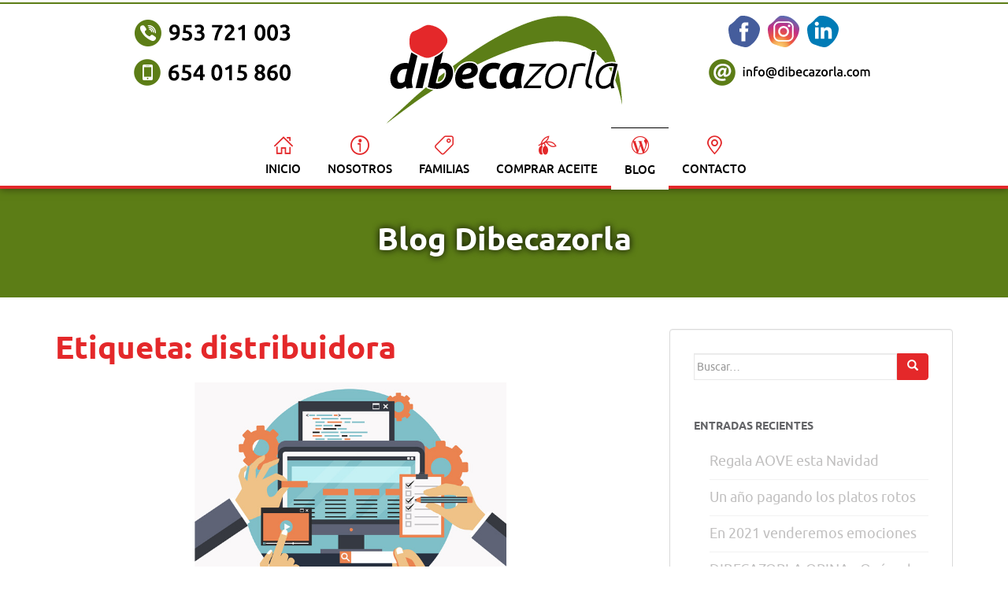

--- FILE ---
content_type: text/html; charset=UTF-8
request_url: https://www.dibecazorla.com/blog/tag/distribuidora/
body_size: 8541
content:
<!doctype html>
<!--[if !IE]><html class="no-js non-ie" lang="es"> <![endif]-->
<!--[if IE 7 ]><html class="no-js ie7" lang="es"> <![endif]-->
<!--[if IE 8 ]><html class="no-js ie8" lang="es"> <![endif]-->
<!--[if IE 9 ]><html class="no-js ie9" lang="es"> <![endif]-->
<!--[if gt IE 9]><!--><html class="no-js" lang="es"> <!--<![endif]-->

<head>
<meta charset="UTF-8">
<meta name="viewport" content="width=device-width, initial-scale=1">
<meta name="theme-color" content="">
<link rel="profile" href="http://gmpg.org/xfn/11">

<title>distribuidora &#8211; Blog DibeCazorla</title>
<meta name='robots' content='max-image-preview:large' />
<link rel='dns-prefetch' href='//fonts.googleapis.com' />
<link rel='dns-prefetch' href='//s.w.org' />
<link rel="alternate" type="application/rss+xml" title="Blog DibeCazorla &raquo; Feed" href="https://www.dibecazorla.com/blog/feed/" />
<link rel="alternate" type="application/rss+xml" title="Blog DibeCazorla &raquo; Feed de los comentarios" href="https://www.dibecazorla.com/blog/comments/feed/" />
<link rel="alternate" type="application/rss+xml" title="Blog DibeCazorla &raquo; Etiqueta distribuidora del feed" href="https://www.dibecazorla.com/blog/tag/distribuidora/feed/" />
<script type="text/javascript">
window._wpemojiSettings = {"baseUrl":"https:\/\/s.w.org\/images\/core\/emoji\/13.1.0\/72x72\/","ext":".png","svgUrl":"https:\/\/s.w.org\/images\/core\/emoji\/13.1.0\/svg\/","svgExt":".svg","source":{"concatemoji":"https:\/\/www.dibecazorla.com\/blog\/wp-includes\/js\/wp-emoji-release.min.js?ver=5.9.12"}};
/*! This file is auto-generated */
!function(e,a,t){var n,r,o,i=a.createElement("canvas"),p=i.getContext&&i.getContext("2d");function s(e,t){var a=String.fromCharCode;p.clearRect(0,0,i.width,i.height),p.fillText(a.apply(this,e),0,0);e=i.toDataURL();return p.clearRect(0,0,i.width,i.height),p.fillText(a.apply(this,t),0,0),e===i.toDataURL()}function c(e){var t=a.createElement("script");t.src=e,t.defer=t.type="text/javascript",a.getElementsByTagName("head")[0].appendChild(t)}for(o=Array("flag","emoji"),t.supports={everything:!0,everythingExceptFlag:!0},r=0;r<o.length;r++)t.supports[o[r]]=function(e){if(!p||!p.fillText)return!1;switch(p.textBaseline="top",p.font="600 32px Arial",e){case"flag":return s([127987,65039,8205,9895,65039],[127987,65039,8203,9895,65039])?!1:!s([55356,56826,55356,56819],[55356,56826,8203,55356,56819])&&!s([55356,57332,56128,56423,56128,56418,56128,56421,56128,56430,56128,56423,56128,56447],[55356,57332,8203,56128,56423,8203,56128,56418,8203,56128,56421,8203,56128,56430,8203,56128,56423,8203,56128,56447]);case"emoji":return!s([10084,65039,8205,55357,56613],[10084,65039,8203,55357,56613])}return!1}(o[r]),t.supports.everything=t.supports.everything&&t.supports[o[r]],"flag"!==o[r]&&(t.supports.everythingExceptFlag=t.supports.everythingExceptFlag&&t.supports[o[r]]);t.supports.everythingExceptFlag=t.supports.everythingExceptFlag&&!t.supports.flag,t.DOMReady=!1,t.readyCallback=function(){t.DOMReady=!0},t.supports.everything||(n=function(){t.readyCallback()},a.addEventListener?(a.addEventListener("DOMContentLoaded",n,!1),e.addEventListener("load",n,!1)):(e.attachEvent("onload",n),a.attachEvent("onreadystatechange",function(){"complete"===a.readyState&&t.readyCallback()})),(n=t.source||{}).concatemoji?c(n.concatemoji):n.wpemoji&&n.twemoji&&(c(n.twemoji),c(n.wpemoji)))}(window,document,window._wpemojiSettings);
</script>
<style type="text/css">
img.wp-smiley,
img.emoji {
	display: inline !important;
	border: none !important;
	box-shadow: none !important;
	height: 1em !important;
	width: 1em !important;
	margin: 0 0.07em !important;
	vertical-align: -0.1em !important;
	background: none !important;
	padding: 0 !important;
}
</style>
	<link rel='stylesheet' id='wp-block-library-css'  href='https://www.dibecazorla.com/blog/wp-includes/css/dist/block-library/style.min.css?ver=5.9.12' type='text/css' media='all' />
<style id='global-styles-inline-css' type='text/css'>
body{--wp--preset--color--black: #000000;--wp--preset--color--cyan-bluish-gray: #abb8c3;--wp--preset--color--white: #ffffff;--wp--preset--color--pale-pink: #f78da7;--wp--preset--color--vivid-red: #cf2e2e;--wp--preset--color--luminous-vivid-orange: #ff6900;--wp--preset--color--luminous-vivid-amber: #fcb900;--wp--preset--color--light-green-cyan: #7bdcb5;--wp--preset--color--vivid-green-cyan: #00d084;--wp--preset--color--pale-cyan-blue: #8ed1fc;--wp--preset--color--vivid-cyan-blue: #0693e3;--wp--preset--color--vivid-purple: #9b51e0;--wp--preset--gradient--vivid-cyan-blue-to-vivid-purple: linear-gradient(135deg,rgba(6,147,227,1) 0%,rgb(155,81,224) 100%);--wp--preset--gradient--light-green-cyan-to-vivid-green-cyan: linear-gradient(135deg,rgb(122,220,180) 0%,rgb(0,208,130) 100%);--wp--preset--gradient--luminous-vivid-amber-to-luminous-vivid-orange: linear-gradient(135deg,rgba(252,185,0,1) 0%,rgba(255,105,0,1) 100%);--wp--preset--gradient--luminous-vivid-orange-to-vivid-red: linear-gradient(135deg,rgba(255,105,0,1) 0%,rgb(207,46,46) 100%);--wp--preset--gradient--very-light-gray-to-cyan-bluish-gray: linear-gradient(135deg,rgb(238,238,238) 0%,rgb(169,184,195) 100%);--wp--preset--gradient--cool-to-warm-spectrum: linear-gradient(135deg,rgb(74,234,220) 0%,rgb(151,120,209) 20%,rgb(207,42,186) 40%,rgb(238,44,130) 60%,rgb(251,105,98) 80%,rgb(254,248,76) 100%);--wp--preset--gradient--blush-light-purple: linear-gradient(135deg,rgb(255,206,236) 0%,rgb(152,150,240) 100%);--wp--preset--gradient--blush-bordeaux: linear-gradient(135deg,rgb(254,205,165) 0%,rgb(254,45,45) 50%,rgb(107,0,62) 100%);--wp--preset--gradient--luminous-dusk: linear-gradient(135deg,rgb(255,203,112) 0%,rgb(199,81,192) 50%,rgb(65,88,208) 100%);--wp--preset--gradient--pale-ocean: linear-gradient(135deg,rgb(255,245,203) 0%,rgb(182,227,212) 50%,rgb(51,167,181) 100%);--wp--preset--gradient--electric-grass: linear-gradient(135deg,rgb(202,248,128) 0%,rgb(113,206,126) 100%);--wp--preset--gradient--midnight: linear-gradient(135deg,rgb(2,3,129) 0%,rgb(40,116,252) 100%);--wp--preset--duotone--dark-grayscale: url('#wp-duotone-dark-grayscale');--wp--preset--duotone--grayscale: url('#wp-duotone-grayscale');--wp--preset--duotone--purple-yellow: url('#wp-duotone-purple-yellow');--wp--preset--duotone--blue-red: url('#wp-duotone-blue-red');--wp--preset--duotone--midnight: url('#wp-duotone-midnight');--wp--preset--duotone--magenta-yellow: url('#wp-duotone-magenta-yellow');--wp--preset--duotone--purple-green: url('#wp-duotone-purple-green');--wp--preset--duotone--blue-orange: url('#wp-duotone-blue-orange');--wp--preset--font-size--small: 13px;--wp--preset--font-size--medium: 20px;--wp--preset--font-size--large: 36px;--wp--preset--font-size--x-large: 42px;}.has-black-color{color: var(--wp--preset--color--black) !important;}.has-cyan-bluish-gray-color{color: var(--wp--preset--color--cyan-bluish-gray) !important;}.has-white-color{color: var(--wp--preset--color--white) !important;}.has-pale-pink-color{color: var(--wp--preset--color--pale-pink) !important;}.has-vivid-red-color{color: var(--wp--preset--color--vivid-red) !important;}.has-luminous-vivid-orange-color{color: var(--wp--preset--color--luminous-vivid-orange) !important;}.has-luminous-vivid-amber-color{color: var(--wp--preset--color--luminous-vivid-amber) !important;}.has-light-green-cyan-color{color: var(--wp--preset--color--light-green-cyan) !important;}.has-vivid-green-cyan-color{color: var(--wp--preset--color--vivid-green-cyan) !important;}.has-pale-cyan-blue-color{color: var(--wp--preset--color--pale-cyan-blue) !important;}.has-vivid-cyan-blue-color{color: var(--wp--preset--color--vivid-cyan-blue) !important;}.has-vivid-purple-color{color: var(--wp--preset--color--vivid-purple) !important;}.has-black-background-color{background-color: var(--wp--preset--color--black) !important;}.has-cyan-bluish-gray-background-color{background-color: var(--wp--preset--color--cyan-bluish-gray) !important;}.has-white-background-color{background-color: var(--wp--preset--color--white) !important;}.has-pale-pink-background-color{background-color: var(--wp--preset--color--pale-pink) !important;}.has-vivid-red-background-color{background-color: var(--wp--preset--color--vivid-red) !important;}.has-luminous-vivid-orange-background-color{background-color: var(--wp--preset--color--luminous-vivid-orange) !important;}.has-luminous-vivid-amber-background-color{background-color: var(--wp--preset--color--luminous-vivid-amber) !important;}.has-light-green-cyan-background-color{background-color: var(--wp--preset--color--light-green-cyan) !important;}.has-vivid-green-cyan-background-color{background-color: var(--wp--preset--color--vivid-green-cyan) !important;}.has-pale-cyan-blue-background-color{background-color: var(--wp--preset--color--pale-cyan-blue) !important;}.has-vivid-cyan-blue-background-color{background-color: var(--wp--preset--color--vivid-cyan-blue) !important;}.has-vivid-purple-background-color{background-color: var(--wp--preset--color--vivid-purple) !important;}.has-black-border-color{border-color: var(--wp--preset--color--black) !important;}.has-cyan-bluish-gray-border-color{border-color: var(--wp--preset--color--cyan-bluish-gray) !important;}.has-white-border-color{border-color: var(--wp--preset--color--white) !important;}.has-pale-pink-border-color{border-color: var(--wp--preset--color--pale-pink) !important;}.has-vivid-red-border-color{border-color: var(--wp--preset--color--vivid-red) !important;}.has-luminous-vivid-orange-border-color{border-color: var(--wp--preset--color--luminous-vivid-orange) !important;}.has-luminous-vivid-amber-border-color{border-color: var(--wp--preset--color--luminous-vivid-amber) !important;}.has-light-green-cyan-border-color{border-color: var(--wp--preset--color--light-green-cyan) !important;}.has-vivid-green-cyan-border-color{border-color: var(--wp--preset--color--vivid-green-cyan) !important;}.has-pale-cyan-blue-border-color{border-color: var(--wp--preset--color--pale-cyan-blue) !important;}.has-vivid-cyan-blue-border-color{border-color: var(--wp--preset--color--vivid-cyan-blue) !important;}.has-vivid-purple-border-color{border-color: var(--wp--preset--color--vivid-purple) !important;}.has-vivid-cyan-blue-to-vivid-purple-gradient-background{background: var(--wp--preset--gradient--vivid-cyan-blue-to-vivid-purple) !important;}.has-light-green-cyan-to-vivid-green-cyan-gradient-background{background: var(--wp--preset--gradient--light-green-cyan-to-vivid-green-cyan) !important;}.has-luminous-vivid-amber-to-luminous-vivid-orange-gradient-background{background: var(--wp--preset--gradient--luminous-vivid-amber-to-luminous-vivid-orange) !important;}.has-luminous-vivid-orange-to-vivid-red-gradient-background{background: var(--wp--preset--gradient--luminous-vivid-orange-to-vivid-red) !important;}.has-very-light-gray-to-cyan-bluish-gray-gradient-background{background: var(--wp--preset--gradient--very-light-gray-to-cyan-bluish-gray) !important;}.has-cool-to-warm-spectrum-gradient-background{background: var(--wp--preset--gradient--cool-to-warm-spectrum) !important;}.has-blush-light-purple-gradient-background{background: var(--wp--preset--gradient--blush-light-purple) !important;}.has-blush-bordeaux-gradient-background{background: var(--wp--preset--gradient--blush-bordeaux) !important;}.has-luminous-dusk-gradient-background{background: var(--wp--preset--gradient--luminous-dusk) !important;}.has-pale-ocean-gradient-background{background: var(--wp--preset--gradient--pale-ocean) !important;}.has-electric-grass-gradient-background{background: var(--wp--preset--gradient--electric-grass) !important;}.has-midnight-gradient-background{background: var(--wp--preset--gradient--midnight) !important;}.has-small-font-size{font-size: var(--wp--preset--font-size--small) !important;}.has-medium-font-size{font-size: var(--wp--preset--font-size--medium) !important;}.has-large-font-size{font-size: var(--wp--preset--font-size--large) !important;}.has-x-large-font-size{font-size: var(--wp--preset--font-size--x-large) !important;}
</style>
<link rel='stylesheet' id='math-captcha-frontend-css'  href='https://www.dibecazorla.com/blog/wp-content/plugins/wp-math-captcha/css/frontend.css?ver=5.9.12' type='text/css' media='all' />
<link rel='stylesheet' id='sparkling-bootstrap-css'  href='https://www.dibecazorla.com/blog/wp-content/themes/sparkling/assets/css/bootstrap.min.css?ver=5.9.12' type='text/css' media='all' />
<link rel='stylesheet' id='sparkling-icons-css'  href='https://www.dibecazorla.com/blog/wp-content/themes/sparkling/assets/css/fontawesome-all.min.css?ver=5.1.1.' type='text/css' media='all' />
<link rel='stylesheet' id='sparkling-fonts-css'  href='//fonts.googleapis.com/css?family=Open+Sans%3A400italic%2C400%2C600%2C700%7CRoboto+Slab%3A400%2C300%2C700&#038;ver=5.9.12' type='text/css' media='all' />
<link rel='stylesheet' id='sparkling-style-css'  href='https://www.dibecazorla.com/blog/wp-content/themes/sparkling/style.css?ver=2.4.2' type='text/css' media='all' />
<script type='text/javascript' src='https://www.dibecazorla.com/blog/wp-includes/js/jquery/jquery.min.js?ver=3.6.0' id='jquery-core-js'></script>
<script type='text/javascript' src='https://www.dibecazorla.com/blog/wp-includes/js/jquery/jquery-migrate.min.js?ver=3.3.2' id='jquery-migrate-js'></script>
<script type='text/javascript' src='https://www.dibecazorla.com/blog/wp-content/themes/sparkling/assets/js/vendor/bootstrap.min.js?ver=5.9.12' id='sparkling-bootstrapjs-js'></script>
<script type='text/javascript' src='https://www.dibecazorla.com/blog/wp-content/themes/sparkling/assets/js/functions.js?ver=20180503' id='sparkling-functions-js'></script>
<link rel="https://api.w.org/" href="https://www.dibecazorla.com/blog/wp-json/" /><link rel="alternate" type="application/json" href="https://www.dibecazorla.com/blog/wp-json/wp/v2/tags/3" /><link rel="EditURI" type="application/rsd+xml" title="RSD" href="https://www.dibecazorla.com/blog/xmlrpc.php?rsd" />
<link rel="wlwmanifest" type="application/wlwmanifest+xml" href="https://www.dibecazorla.com/blog/wp-includes/wlwmanifest.xml" /> 
<meta name="generator" content="WordPress 5.9.12" />
<style type="text/css"></style>		<style type="text/css">
				.navbar > .container .navbar-brand {
			color: #dadada;
		}
		</style>
	

<!------------------- INSERTAR AQUÍ ESTILOS Y MÓDULOS  -------------------->

<meta name="theme-color" content="#334708"/>
<meta name="msapplication-navbutton-color" content="#334708"/>
<meta property="og:title" content="Dibecazorla" />
<meta property="og:url" content="http://www.dibecazorla.com" />
<meta property="og:image" content="http://www.dibecazorla.com/images/logoRedes.png" />

<link href="/favicon.ico" rel="shortcut icon">
<link href="/stylePre.css" rel="stylesheet" type="text/css"/>

<script src="https://www.profesionalesdelweb.com/js/efectos.js"></script>
<script src="/modulos/funcioneswp.js"></script>
<script src="/modulos/jquery.dlmenuwp.js"></script>

<!-------------------------------------------------------------------->


</head>

<body class="archive tag tag-distribuidora tag-3">
<a class="sr-only sr-only-focusable" href="#content">Skip to main content</a>
<div id="page" class="hfeed site">


<!------------------- INSERTAR AQUÍ LAS CABECERAS -------------------->

<header id="Cab">

<!------------------- CABECERA CLÁSICA -------------------->
  <div id="cabeceraClasica">
  
    <div class="lineaSupe efectos"></div>

    <div class="capa1000" style="min-height:70px;">
    
      <div class="contactoTel ampliar2"><a href="tel:+34953721003"><img src="/images/contactoTel.png" alt="Teléfono"/></a></div>
      <div class="contactoMov ampliar2"><a href="tel:+34654015860"><img src="/images/contactoMov2.png" alt="Móvil"/></a></div>

      <div class="logo ampliar2">
        <a href="/" style="display:inherit;"><img src="/images/dibeCazorla.svg" alt="Dibecazorla"/></a>
      </div>

      <div class="CabzRedes">
        <div class="iconoRed ampliar">
          <a href="https://www.facebook.com/dibecazorla/" target="_blank"><img src="/images/socialFacebook.svg" alt="Facebook"/></a>
        </div>
        <div class="iconoRed ampliar">
          <a href="https://www.instagram.com/dibecazorla/" target="_blank"><img src="/images/socialInstagram.svg" alt="Instagram"/></a>
        </div>
        <div class="iconoRed ampliar">
          <a href="https://www.linkedin.com/in/dibecazorla-s-l-bba392b0/" target="_blank"><img src="/images/socialLinkedin.svg" alt="Linkedin"/></a>
        </div>
      </div>

      <div class="contactoMail ampliar2"><a href="mailto:info@dibecazorla.com"><img src="/images/contactoMail.png" alt="Email"/></a></div>
      
      <div class="cabeceraMenu">
        <ul>
          <li><span class="iconMenuHome iconoMenuCabz"></span><a class="boton01" href="/">INICIO</a></li>
          <li><span class="iconMenuNoso iconoMenuCabz"></span><a class="boton02" href="/es/175339-nosotros">NOSOTROS</a></li>
          <li><span class="iconMenuFami iconoMenuCabz"></span><a class="boton03" href="/es/175340-familias">FAMILIAS</a></li>
          <li><span class="iconMenuAove iconoMenuCabz"></span><a href="https://www.puertadelaceite.com" target="_blank">COMPRAR ACEITE</a></li>
          <li><span class="iconWordpres iconoMenuCabz"></span><a class="boton05" href="/blog">BLOG</a></li>
          <li><span class="iconMenuCont iconoMenuCabz"></span><a class="boton06" href="/es/175341-contacto">CONTACTO</a></li>
        </ul>
      </div>
      
    </div> 

  </div>
<!---------------- FIN CABECERA CLÁSICA ------------------->


<!------------------- CABECERA MÓVIL ---------------------->   
  <div id="cabeceraMovil">
  
    <div id="cabecera">
      <div class="cabecera-imagen imags"><a href="/"><img src="/images/dibeCazorla.svg" alt="Dibecazorla"/></a></div>
    </div>

    <div class="menuMovil">

      <div class="cabecera-logo">
        <div class="logoImagen imags"><a href="/"><img src="/images/dibeCazorla.svg" alt="Dibecazorla"/></a></div>
      </div>

      <div class="botonera"><a href="tel:+34654015860"><span class="iconIconoTelef"></span></a></div>
      <div class="botonera"><a href="mailto:info@dibecazorla.com"><span class="iconIconoEmail"></span></a></div>   

      <div class="menuNav">
        <div class="nav">
          <div id="dl-menu" class="dl-menuwrapper">
            <a class="dl-trigger" href="#"><span class="iconIconoMenu"></span></a>
            <ul class="dl-menu">
              <li><span class="iconMenuHome iconoMenuMov"></span><a href="/">INICIO</a></li>
              <li><span class="iconMenuNoso iconoMenuMov"></span><a href="/es/175339-nosotros">NOSOTROS</a></li>
              <li><span class="iconMenuFami iconoMenuMov"></span><a href="/es/175340-familias">FAMILIAS</a></li>
              <li><span class="iconMenuAove iconoMenuMov"></span><a href="https://www.puertadelaceite.com" target="_blank">COMPRAR ACEITE</a></li>
              <li><span class="iconWordpres iconoMenuMov"></span><a href="/blog">BLOG</a></li>
              <li><span class="iconMenuCont iconoMenuMov"></span><a href="/es/175341-contacto">CONTACTO</a></li>            
            </ul>
          </div>
        </div>
      </div>

    </div>  
  
  </div>
<!------------------- FIN CABECERA MÓVIL ----------------------> 
  
</header>

<!-------------------------------------------------------------------->



<div id="Cuerpo">

  <!----------------- INSERTAR AQUÍ CONTENIDOS ADICIONALES DE SECCIONES (fondos, textos, etc...) -------------------->
  <script>MenuON(".boton05");</script>

  <div class="fondoPrim cent">
    <div class="separa-40"></div> 
    <h1 class="txtBlan sombraNegra">Blog Dibecazorla</h1>
    <div class="separa-50"></div>
  </div>
  <!-------------------------------------------------------------------->


	<div id="content" class="site-content">

		<div class="top-section">
								</div>

		<div class="container main-content-area">
						<div class="row side-pull-left">
				<div class="main-content-inner col-sm-12 col-md-8">

	 <div id="primary" class="content-area">
		 <main id="main" class="site-main" role="main">

			
				<header class="page-header">
					<h1 class="page-title">Etiqueta: <span>distribuidora</span></h1>				</header><!-- .page-header -->

				
<article id="post-91" class="post-91 post type-post status-publish format-standard has-post-thumbnail hentry category-sin-categoria tag-cazorla tag-dibecazorla tag-distribuidora tag-hosteleria tag-software">
	<div class="blog-item-wrap">
				<a href="https://www.dibecazorla.com/blog/el-software-dibecazorla-a-punto-de-ver-la-luz/" title="El software Dibecazorla, a punto de ver la luz" >
				<img width="560" height="315" src="https://www.dibecazorla.com/blog/wp-content/uploads/2020/01/software-dibecazorla-blog.png" class="single-featured wp-post-image" alt="" srcset="https://www.dibecazorla.com/blog/wp-content/uploads/2020/01/software-dibecazorla-blog.png 560w, https://www.dibecazorla.com/blog/wp-content/uploads/2020/01/software-dibecazorla-blog-300x169.png 300w" sizes="(max-width: 560px) 100vw, 560px" />			</a>
		<div class="post-inner-content">
			<header class="entry-header page-header">

				<h2 class="entry-title"><a href="https://www.dibecazorla.com/blog/el-software-dibecazorla-a-punto-de-ver-la-luz/" rel="bookmark">El software Dibecazorla, a punto de ver la luz</a></h2>

								<div class="entry-meta">
					<span class="posted-on"><i class="fa fa-calendar-alt"></i> <a href="https://www.dibecazorla.com/blog/el-software-dibecazorla-a-punto-de-ver-la-luz/" rel="bookmark"><time class="entry-date published" datetime="2020-01-10T11:12:15+00:00">10 enero, 2020</time><time class="updated" datetime="2020-01-10T11:12:16+00:00">10 enero, 2020</time></a></span><span class="byline"> <i class="fa fa-user"></i> <span class="author vcard"><a class="url fn n" href="https://www.dibecazorla.com/blog/author/chrisaparicio/">Admin</a></span></span>
				
				</div><!-- .entry-meta -->
							</header><!-- .entry-header -->

						<div class="entry-content">

				
<p>Dejamos atrás los primeros
días del año; los últimos días de la Navidad. Y comenzamos un nuevo ejercicio
económico, recuperando nuestra vida laboral y planificando nuevos proyectos
como objetivos del nuevo año. Año en el que abordaremos nuevos retos; nuevos
objetivos que movilizarán todas nuestras ilusiones y centrarán nuestros
esfuerzos. Y queremos hacerlo con vosotros.</p>



 <a href="https://www.dibecazorla.com/blog/el-software-dibecazorla-a-punto-de-ver-la-luz/#more-91" class="more-link">Leer más</a>
							</div><!-- .entry-content -->
					</div>
	</div>
</article><!-- #post-## -->

<article id="post-70" class="post-70 post type-post status-publish format-standard has-post-thumbnail hentry category-sin-categoria tag-alimentacion tag-bebidas tag-cazorla tag-cerveza tag-dibecazorla tag-distribuidora tag-hosteleria tag-vino">
	<div class="blog-item-wrap">
				<a href="https://www.dibecazorla.com/blog/rumbo-a-una-nueva-epoca-en-el-sector-de-la-distribucion/" title="Rumbo a una nueva época en el sector de la distribución" >
				<img width="626" height="410" src="https://www.dibecazorla.com/blog/wp-content/uploads/2019/07/tortilla-espanola-dos-vasos-cerveza-mesa-madera_78665-187-626x410.jpg" class="single-featured wp-post-image" alt="" loading="lazy" />			</a>
		<div class="post-inner-content">
			<header class="entry-header page-header">

				<h2 class="entry-title"><a href="https://www.dibecazorla.com/blog/rumbo-a-una-nueva-epoca-en-el-sector-de-la-distribucion/" rel="bookmark">Rumbo a una nueva época en el sector de la distribución</a></h2>

								<div class="entry-meta">
					<span class="posted-on"><i class="fa fa-calendar-alt"></i> <a href="https://www.dibecazorla.com/blog/rumbo-a-una-nueva-epoca-en-el-sector-de-la-distribucion/" rel="bookmark"><time class="entry-date published" datetime="2019-07-05T05:15:43+00:00">5 julio, 2019</time><time class="updated" datetime="2019-12-07T10:24:41+00:00">7 diciembre, 2019</time></a></span><span class="byline"> <i class="fa fa-user"></i> <span class="author vcard"><a class="url fn n" href="https://www.dibecazorla.com/blog/author/chrisaparicio/">Admin</a></span></span>
				
				</div><!-- .entry-meta -->
							</header><!-- .entry-header -->

						<div class="entry-content">

				<p>Vivimos una época en la que los cambios en el mercado se producen con muchísima rapidez. El cliente de hoy no es el cliente de hace algunos años. Ni para nosotros -distribuidores de Hostelería- ni para los propios profesionales de los establecimientos y su relación con los consumidores. Lo saben bien quienes regentan bares, hoteles, restaurantes… y lo comentamos a diario. Los tiempos han cambiado y las exigencias y servicio que debemos dar a nuestros clientes, son distintos. <a href="https://www.dibecazorla.com/blog/rumbo-a-una-nueva-epoca-en-el-sector-de-la-distribucion/#more-70" class="more-link">Leer más</a></p>

							</div><!-- .entry-content -->
					</div>
	</div>
</article><!-- #post-## -->

<article id="post-35" class="post-35 post type-post status-publish format-standard has-post-thumbnail hentry category-sin-categoria tag-aove tag-cafe tag-cazorla tag-cerveza tag-dibecazorla tag-distribuidora tag-hosteleria tag-vino">
	<div class="blog-item-wrap">
				<a href="https://www.dibecazorla.com/blog/un-completo-abanico-de-productos-para-la-hosteleria/" title="Un completo abanico de productos para la hostelería" >
				<img width="510" height="340" src="https://www.dibecazorla.com/blog/wp-content/uploads/2019/03/portada.jpg" class="single-featured wp-post-image" alt="" loading="lazy" srcset="https://www.dibecazorla.com/blog/wp-content/uploads/2019/03/portada.jpg 510w, https://www.dibecazorla.com/blog/wp-content/uploads/2019/03/portada-300x200.jpg 300w" sizes="(max-width: 510px) 100vw, 510px" />			</a>
		<div class="post-inner-content">
			<header class="entry-header page-header">

				<h2 class="entry-title"><a href="https://www.dibecazorla.com/blog/un-completo-abanico-de-productos-para-la-hosteleria/" rel="bookmark">Un completo abanico de productos para la hostelería</a></h2>

								<div class="entry-meta">
					<span class="posted-on"><i class="fa fa-calendar-alt"></i> <a href="https://www.dibecazorla.com/blog/un-completo-abanico-de-productos-para-la-hosteleria/" rel="bookmark"><time class="entry-date published" datetime="2019-03-04T07:58:47+00:00">4 marzo, 2019</time><time class="updated" datetime="2019-12-07T10:25:02+00:00">7 diciembre, 2019</time></a></span><span class="byline"> <i class="fa fa-user"></i> <span class="author vcard"><a class="url fn n" href="https://www.dibecazorla.com/blog/author/chrisaparicio/">Admin</a></span></span>
				
				</div><!-- .entry-meta -->
							</header><!-- .entry-header -->

						<div class="entry-content">

				<p>Con el objetivo de lograr un <strong>servicio integral para hostelería, </strong>desde <strong>DIBECAZORLA</strong> queremos ampliar nuestro abanico de productos, contando siempre con primeras marcas. Ofertando la mayor garantía para nuestros clientes y amigos. Es nuestro gran reto para este año 2019. Así las cosas, hemos diseñado un portafolio dividido en diferentes familias que os detallamos: <a href="https://www.dibecazorla.com/blog/un-completo-abanico-de-productos-para-la-hosteleria/#more-35" class="more-link">Leer más</a></p>

							</div><!-- .entry-content -->
					</div>
	</div>
</article><!-- #post-## -->

<article id="post-7" class="post-7 post type-post status-publish format-standard has-post-thumbnail hentry category-sin-categoria tag-bebidas tag-cazorla tag-dibecazorla tag-distribuidora">
	<div class="blog-item-wrap">
				<a href="https://www.dibecazorla.com/blog/un-blog-para-que-la-informacion-fluya/" title="Un blog para que la información fluya" >
				<img width="750" height="410" src="https://www.dibecazorla.com/blog/wp-content/uploads/2018/11/Red-Caratula-FB-750x410.jpg" class="single-featured wp-post-image" alt="" loading="lazy" />			</a>
		<div class="post-inner-content">
			<header class="entry-header page-header">

				<h2 class="entry-title"><a href="https://www.dibecazorla.com/blog/un-blog-para-que-la-informacion-fluya/" rel="bookmark">Un blog para que la información fluya</a></h2>

								<div class="entry-meta">
					<span class="posted-on"><i class="fa fa-calendar-alt"></i> <a href="https://www.dibecazorla.com/blog/un-blog-para-que-la-informacion-fluya/" rel="bookmark"><time class="entry-date published" datetime="2018-11-29T12:12:41+00:00">29 noviembre, 2018</time><time class="updated" datetime="2019-12-07T10:25:15+00:00">7 diciembre, 2019</time></a></span><span class="byline"> <i class="fa fa-user"></i> <span class="author vcard"><a class="url fn n" href="https://www.dibecazorla.com/blog/author/chrisaparicio/">Admin</a></span></span>
				
				</div><!-- .entry-meta -->
							</header><!-- .entry-header -->

						<div class="entry-content">

				<p>Quienes nos conocéis, ya sabéis que Dibecazorla lleva un tiempo en el universo 2.0 gracias a <a href="https://www.facebook.com/dibecazorla/">nuestra página de Facebook</a>, pero en las últimas semanas habréis notado que hemos incrementado nuestra frecuencia de publicación y también hemos abierto <a href="http://www.instagram.com/dibecazorla/">un canal de Instagram</a> para poder llegar al público por diversas vías. <a href="https://www.dibecazorla.com/blog/un-blog-para-que-la-informacion-fluya/#more-7" class="more-link">Leer más</a></p>

							</div><!-- .entry-content -->
					</div>
	</div>
</article><!-- #post-## -->

		 </main><!-- #main -->
	 </div><!-- #primary -->

	</div><!-- close .main-content-inner -->
<div id="secondary" class="widget-area col-sm-12 col-md-4" role="complementary">
	<div class="well">
				<aside id="search-2" class="widget widget_search">
<form role="search" method="get" class="form-search" action="https://www.dibecazorla.com/blog/">
  <div class="input-group">
	  <label class="screen-reader-text" for="s">Buscar:</label>
	<input type="text" class="form-control search-query" placeholder="Buscar&hellip;" value="" name="s" title="Buscar:" />
	<span class="input-group-btn">
	  <button type="submit" class="btn btn-default" name="submit" id="searchsubmit" value="Buscar"><span class="glyphicon glyphicon-search"></span></button>
	</span>
  </div>
</form>
</aside>
		<aside id="recent-posts-2" class="widget widget_recent_entries">
		<h3 class="widget-title">Entradas recientes</h3>
		<ul>
											<li>
					<a href="https://www.dibecazorla.com/blog/regala-aove-esta-navidad/">Regala AOVE esta Navidad</a>
									</li>
											<li>
					<a href="https://www.dibecazorla.com/blog/un-ano-pagando-los-platos-rotos/">Un año pagando los platos rotos</a>
									</li>
											<li>
					<a href="https://www.dibecazorla.com/blog/en-2021-venderemos-emociones/">En 2021 venderemos emociones</a>
									</li>
											<li>
					<a href="https://www.dibecazorla.com/blog/dibecazorla-opina-que-es-la-hosteleria/">DIBECAZORLA OPINA: ¿Qué es la Hostelería?</a>
									</li>
											<li>
					<a href="https://www.dibecazorla.com/blog/la-hosteleria-no-es-el-virus/">La Hostelería no es el virus</a>
									</li>
					</ul>

		</aside><aside id="archives-2" class="widget widget_archive"><h3 class="widget-title">Archivos</h3>
			<ul>
					<li><a href='https://www.dibecazorla.com/blog/2021/12/'>diciembre 2021</a></li>
	<li><a href='https://www.dibecazorla.com/blog/2021/05/'>mayo 2021</a></li>
	<li><a href='https://www.dibecazorla.com/blog/2021/01/'>enero 2021</a></li>
	<li><a href='https://www.dibecazorla.com/blog/2020/11/'>noviembre 2020</a></li>
	<li><a href='https://www.dibecazorla.com/blog/2020/09/'>septiembre 2020</a></li>
	<li><a href='https://www.dibecazorla.com/blog/2020/07/'>julio 2020</a></li>
	<li><a href='https://www.dibecazorla.com/blog/2020/05/'>mayo 2020</a></li>
	<li><a href='https://www.dibecazorla.com/blog/2020/04/'>abril 2020</a></li>
	<li><a href='https://www.dibecazorla.com/blog/2020/02/'>febrero 2020</a></li>
	<li><a href='https://www.dibecazorla.com/blog/2020/01/'>enero 2020</a></li>
	<li><a href='https://www.dibecazorla.com/blog/2019/12/'>diciembre 2019</a></li>
	<li><a href='https://www.dibecazorla.com/blog/2019/10/'>octubre 2019</a></li>
	<li><a href='https://www.dibecazorla.com/blog/2019/07/'>julio 2019</a></li>
	<li><a href='https://www.dibecazorla.com/blog/2019/06/'>junio 2019</a></li>
	<li><a href='https://www.dibecazorla.com/blog/2019/05/'>mayo 2019</a></li>
	<li><a href='https://www.dibecazorla.com/blog/2019/03/'>marzo 2019</a></li>
	<li><a href='https://www.dibecazorla.com/blog/2019/01/'>enero 2019</a></li>
	<li><a href='https://www.dibecazorla.com/blog/2018/12/'>diciembre 2018</a></li>
	<li><a href='https://www.dibecazorla.com/blog/2018/11/'>noviembre 2018</a></li>
			</ul>

			</aside><aside id="categories-2" class="widget widget_categories"><h3 class="widget-title">Categorías</h3>
			<ul>
					<li class="cat-item cat-item-1"><a href="https://www.dibecazorla.com/blog/category/sin-categoria/">Sin categoría</a>
</li>
			</ul>

			</aside><aside id="custom_html-2" class="widget_text widget widget_custom_html"><div class="textwidget custom-html-widget"><div style="width:260px; margin:auto;">
<script src="https://connect.facebook.net/es_ES/all.js#xfbml=1"></script>
<fb:like-box href="https://www.facebook.com/dibecazorla/" width="260" show_faces="true" stream="true" header="true"></fb:like-box>
</div></div></aside>	</div>
</div><!-- #secondary -->
		</div><!-- close .row -->
	 </div><!-- close .container -->
  </div><!-- close .site-content -->


</div><!-- Cierra Etiqueta #Cuerpo -->


<footer id="Pie">

  <div id="pieContenedor">
  
    <div class="pieBloque">
      <div class="pieTitular">LEGAL</div>
      <div id="pie-menu" style="text-transform:uppercase;">
        <p><a href="/es/175561-condiciones-de-uso">CONDICIONES DE USO</a></p>
        <p><a href="/es/175562-aviso-legal">AVISO LEGAL</a></p>
        <p><a href="/es/175563-politica-de-privacidad">POLÍTICA DE PRIVACIDAD</a></p>
        <p><a href="/es/175564-politica-de-cookies">POLÍTICA DE COOKIES</a></p>
      </div>
    </div>

    <div class="pieBloque">
      <div class="pieTitular">LOCALIZACIÓN</div>
      <div class="mapaPie">
        <iframe src="https://www.google.com/maps/embed?pb=!1m18!1m12!1m3!1d3147.491564811392!2d-3.0258983839090856!3d37.918945211623125!2m3!1f0!2f0!3f0!3m2!1i1024!2i768!4f13.1!3m3!1m2!1s0xd6fa9cb7c40f0e5%3A0x3dd3c3f6064dbb4e!2sDIBECAZORLA%20SL!5e0!3m2!1ses!2ses!4v1581079424602!5m2!1ses!2ses" width="100%" height="100%" frameborder="0" style="border:0;" allowfullscreen=""></iframe>
      </div>
    </div>

    <div class="pieBloque">
      <div class="pieTitular">CONTACTO</div>
      <div class="bold">DIBECAZORLA, S.L.</div>
      <div class="separa-05"></div>
      <div>Pol. Ind. de Cazorla, parcela 44<br>Aptdo. Correos 89<br>23470 - Cazorla (Jaén)</div>
      <div class="separa-05"></div>
      <div class="capaFlexCen datosContacto">
        <div class="iconPieTelef iconoPie"></div><a class="txtBigMov" href="tel:+34953721003">(+34) 953 721 003</a>
        <div class="separa-05 limpiar"></div>
        <div class="iconPieMovil iconoPie"></div><a class="txtBigMov" href="tel:+34654015860">(+34) 654 015 860</a>
        <div class="separa-05 limpiar"></div>
        <div class="iconPieEmail iconoPie"></div><a class="txtBigMov" href="mailto:info@dibecazorla.com">info@dibecazorla.com</a>
      </div>
      <div class="separa-05"></div>
      <div class="redesPie ampliar">
        <a href="https://www.facebook.com/dibecazorla/" target="_blank"><img src="/images/socialFacebook.svg" alt="Facebook"/></a>
      </div>
      <div class="redesPie ampliar">
        <a href="https://www.instagram.com/dibecazorla/" target="_blank"><img src="/images/socialInstagram.svg" alt="Instagram"/></a>
      </div>
      <div class="redesPie ampliar">
        <a href="https://www.linkedin.com/in/dibecazorla-s-l-bba392b0/" target="_blank"><img src="/images/socialLinkedin.svg" alt="Linkedin"/></a>
      </div>
    </div>
    
  </div>
  
  <div class="separa-20 noMov"></div>
  
  <div id="pieTexto">
    <p><!--googleoff: all -->© 2018 -<script>document.write (MuestraFecha());</script>Dibecazorla<!--googleon: all --></p>
    <p class="txtPeque90">Tienda Online creada por UrbeCOM</p>
  </div>  

</footer>



</div><!-- #page -->

		<script type="text/javascript">
		  jQuery(document).ready(function ($) {
			if ($(window).width() >= 767) {
			  $('.navbar-nav > li.menu-item > a').click(function () {
				if ($(this).attr('target') !== '_blank') {
				  window.location = $(this).attr('href')
				}
			  })
			}
		  })
		</script>
	<script type='text/javascript' src='https://www.dibecazorla.com/blog/wp-content/themes/sparkling/assets/js/skip-link-focus-fix.min.js?ver=20140222' id='sparkling-skip-link-focus-fix-js'></script>

</body>
</html>


--- FILE ---
content_type: text/css
request_url: https://www.dibecazorla.com/blog/wp-content/themes/sparkling/style.css?ver=2.4.2
body_size: 8341
content:
/*
Theme Name:Sparkling
Theme URI:http://colorlib.com/wp/themes/sparkling
Author:Colorlib
Author URI:http://colorlib.com/
Description:Sparkling is a clean minimal and responsive WordPress theme well suited for travel, health, business, finance, portfolio, design, art, photography, personal, ecommerce and any other creative websites and blogs. Developed using Bootstrap 3 that makes it mobile and tablets friendly. Theme comes with full-screen slider, social icon integration, author bio, popular posts widget and improved category widget. Sparkling incorporates latest web standards such as HTML5 and CSS3 and is SEO friendly thanks to its clean structure and codebase. It has dozens of Theme Options based on WordPress Customizer to change theme layout, colors, fonts, slider settings and much more. Theme is also translation and multilingual ready, compatible with WPML and is available in Spanish, French, Dutch, Polish, Russian, German, Brazilian Portuguese, Portuguese (Portugal), Persian (Iranian language), Romanian, Turkish, Bulgarian, Japanese, Lithuanian, Czech, Ukrainian, Traditional Chinese, Simplified Chinese, Indonesian, Estonian, Spanish (Argentina), Hungarian and Italian. Sparkling is a free WordPress theme with premium functionality and design. Theme is ecommerce ready thanks to its WooCommerce integration. Now theme is optimized to work with bbPress, Contact Form 7, Jetpack, WooCommerce and other popular free and premium plugins. Lately we introduced a sticky/fixed navigation that you can enable or disable via WordPress Customizer.
Version:2.4.3
License:GNU General Public License v2 or later
License URI:http://www.gnu.org/licenses/gpl-2.0.html
Text Domain:sparkling
Domain Path:/languages/
Tags:grid-layout, footer-widgets, blog, education, entertainment, food-and-drink, news, photography, portfolio, e-commerce


This theme, like WordPress, is licensed under the GPL.

sparkling is based on Underscores http://underscores.me/, (C) 2012-2015 Automattic, Inc.

*/

/* Table of content
-----------------------------------------------
1. Global
2. Content
3. Post styling
4. Singe Post/Page Pagination
5. Media
6. Widgets
7. Buttons
8. Infinite Scroll
8. Custom Styles
9. Navigation
10. Comments
11. Attachment styling
12. Gallery
13. Footer
14. Social icons
15. Call For Action	
*/

/* =Global
----------------------------------------------- */



body {color:#000000; background-color:#ffffff; word-wrap:break-word; line-height:1.7; font-size:14px;}

a {color:#E4282A; text-decoration:none; -webkit-transition:all 0.3s; -moz-transition:all 0.3s; -o-transition:all 0.3s; transition:all 0.3s;}
a:hover, a:focus {color:#DADADA; text-decoration:none;}
a:focus {outline:thin dotted; outline:5px auto -webkit-focus-ring-color; outline-offset:-2px;}

pre {
    width:100%; /* specify width */
    white-space:pre-wrap; /* CSS3 browsers */
    white-space:-moz-pre-wrap !important; /* 1999+ Mozilla */
    white-space:-pre-wrap; /* Opera 4 thru 6 */
    white-space:-o-pre-wrap; /* Opera 7 and up */
    word-wrap:break-word; /* IE 5.5+ and up */
}

h1, h2, h3, h4, h5, h6, .h1, .h2, .h3, .h4, .h5, .h6 {color:#E4282A; font-weight:700;}
h1, .h1 {font-size:28px;}
h2, .h2 {font-size:24px;}
h3, .h3 {font-size:20px;}
h4, .h4 {font-size:16px;}
h5, .h5 {font-size:14px;}
h6, .h6 {font-size:13px;}

img {height:auto; max-width:100%;}
button, input, select, textarea {
  font-size:100%; /* Corrects font size not being inherited in all browsers */
  margin:0; /* Addresses margins set differently in IE6/7, F3/4, S5, Chrome */
  vertical-align:baseline; /* Improves appearance and consistency in all browsers */
  *vertical-align:middle; /* Improves appearance and consistency in all browsers */
}

input[type="checkbox"], input[type="radio"] {padding:0; /* Addresses excess padding in IE8/9 */}
input[type="search"] {-webkit-appearance:textfield; -webkit-box-sizing:content-box; -moz-box-sizing: content-box; box-sizing:content-box;}
input[type="search"]::-webkit-search-decoration {-webkit-appearance:none;}
button::-moz-focus-inner, input::-moz-focus-inner {border:0; padding:0;}
input[type="text"], input[type="email"], input[type="tel"], input[type="url"], input[type="password"], input[type="search"], textarea {color:#666; border:1px solid #E8E8E8; border-radius:3px;}
input[type="text"]:focus, input[type="email"]:focus, input[type="tel"]:focus, input[type="url"]:focus, input[type="password"]:focus, input[type="search"]:focus, textarea:focus {color:#111;}
input[type="text"], input[type="email"], input[type="tel"], input[type="url"], input[type="password"], input[type="search"] {padding:3px;}
textarea {overflow:auto; padding-left:3px; vertical-align:top; width:100%;}

/* Alignment */
.alignleft {display:inline; float:left; margin-right:1.5em;}
.alignright {display:inline; float:right; margin-left:1.5em;}
.aligncenter {clear:both; display:block; margin:0 auto;}

/* Layout */
.side-pull-left .main-content-inner {float:left;}
.side-pull-right .main-content-inner {float:right;}
.no-sidebar #secondary, .full-width #secondary {display:none;}
.no-sidebar .main-content-inner {float:none; margin:0 auto;}
.full-width .main-content-inner {width:100%;}

/* Text meant only for screen readers */
.screen-reader-text {clip:rect(1px, 1px, 1px, 1px); position:absolute !important;}
.screen-reader-text:hover, .screen-reader-text:active, .screen-reader-text:focus {
  background-color:#f1f1f1; border-radius:3px; box-shadow:0 0 2px 2px rgba(0, 0, 0, 0.6); clip:auto !important;
  color:#21759b; display:block; font-size:14px; font-weight:bold; height:auto; left:5px; line-height:normal; padding:15px 23px 14px;
  text-decoration:none; top:5px; width:auto; z-index:100000; /* Above WP toolbar */}

/* Clearing floats */
.clear:before, .clear:after, .gallery:before, .gallery:after, .entry-content:before, .entry-content:after, .comment-content:before, .comment-content:after, .site-header:before,
.site-header:after, .site-content:before, .site-content:after, .site-footer:before, .site-footer:after, .home-widget-area:before {
	content:''; display:table;}
.clear:after, .entry-content:after, .gallery:after, .comment-content:after, .site-header:after, .site-content:after, .site-footer:after, .home-widget-area:before {clear:both;}

/* =Content
----------------------------------------------- */

.sticky {}
.hentry {margin:0;}
.byline, .updated {display:none;}
.single .byline, .group-blog .byline {display:inline; margin-right:0;}
.page-content, .entry-content, .entry-summary {margin:1.5em 0 0;}
.page-links {clear:both; margin:0 0 1.5em;}
.main-content-area {margin-top:40px; margin-bottom:40px;}

/* =Post styling
----------------------------------------------- */
.entry-meta a {font-size:13px; color:#6B6B6B;}
.entry-meta {margin-bottom:30px;}
footer.entry-meta {margin-bottom:0;}
.page-header {margin-top:0; border-bottom:0; padding-bottom:0;}
.entry-meta .fa {font-size:14px; margin-right:3px;}
.entry-meta span {margin-right:10px;}
.entry-title {color:#444; font-size:28px; margin-bottom:30px;}
.entry-title a {color:#444;}
.entry-title a:hover {color:#E4282A;}
.btn.btn-default.read-more, a.more-link {float:right; margin-top:10px; font-size:12px; padding:11px 13px; border-radius:4px;}
.search .entry-summary > p:last-child:after {content:""; display:block; clear:both;}
hr.section-divider {border-color:#E8E8E8; margin-top:50px; margin-bottom:50px;}

/* author */
.author-bio {clear:both; width:100%; padding-top:35px; padding-bottom:35px;}
.author-bio .avatar {float:left;}
.author-bio-content h4 {font-size:14px; margin-top:0;}
.author-bio .author-bio-content {margin-left:74px;}
.secondary-content-box {padding-top:0; padding-bottom:0;}
.single-view, .blog-item-wrap {margin-bottom:50px;}
.post-inner-content {padding:45px 50px; background-color:#fff; border:1px solid #dadada; border-top:none;}
body.archive .post-inner-content, body.blog .post-inner-content, .post-inner-content:first-child {border-top:1px solid #dadada;}
.entry-title {margin-top:0;}
.says {display:none;}
.comment-author .fn, .author-bio h4, .comment-reply-title {text-transform:uppercase; font-weight:700;}
#bbp-single-user-details #bbp-user-avatar img.avatar {position:relative; left:0; top:0;}

/* =Singe Post/Page Pagination
----------------------------------------------- */
.page-links span {display:inline-block; color:#fff; background-color:#E4282A; border-radius:4px; padding:2px 10px; margin-left:2px;}
.page-links a span {background-color:inherit; border:1px solid #E8E8E8; color:#E4282A; -webkit-transition:all 0.5s; -moz-transition:all 0.5s; -o-transition:all 0.5s; transition:all 0.5s;}
.page-links a:hover span {background-color:#E4282A; border:1px solid #E4282A; color:#fff;}
.pagination .fa-chevron-left, .pagination .fa-chevron-right {font-size:12px;}
.pagination li a {color:#E4282A;}
.pagination li:hover a {color:#E4282A;}
.pagination>.active>a, .pagination>.active>span, .pagination>.active>a:hover, .pagination>.active>span:hover, .pagination>.active>a:focus, .pagination>.active>span:focus {color:#FFF; background-color:#E4282A; border-color:#E4282A;}
.pagination>li>a, .pagination>li>span {padding:9px 14px; border-color:#dadada;}
.bottom-pagination {text-align:center;}

/* =Asides
----------------------------------------------- */
.blog .format-aside .entry-title, .archive .format-aside .entry-title {display:none;}

/* =Media
----------------------------------------------- */
.page-content img.wp-smiley, .entry-content img.wp-smiley, .comment-content img.wp-smiley {border:none; margin-bottom:0; margin-top:0; padding:0;}
.single-featured {-webkit-transition:opacity 0.3s linear; -moz-transition:opacity 0.3s linear; -o-transition:opacity 0.3s linear; transition:opacity 0.3s linear; display:block; margin:auto;}
.single-featured:hover {opacity:0.8;}
.wp-caption {border:1px solid #ccc; margin-bottom:1.5em; max-width:100%;}
.wp-caption img[class*="wp-image-"] {display:block;}
.wp-caption-text {text-align:center;}
.wp-caption .wp-caption-text {margin:0.8075em 0;}
/* Make sure embeds and iframes fit their containers */
embed, iframe, object {max-width:100%;}

/* =Widgets
----------------------------------------------- */
/* Make sure select elements fit in widgets */
.widget select {max-width:100%;}
/* Search widget */
.widget_search .search-submit {display:none;}
.widget ul li {list-style:none; border-bottom:1px solid #F2F2F2; margin-bottom:10px; padding-bottom:10px;}
.widget_nav_menu ul li {padding-bottom:0; margin-bottom:0; border-bottom:0 none;}
.widget_nav_menu ul li a {border-bottom:1px solid #F2F2F2; padding-top:10px; padding-bottom:10px; display:block;}
.widget_nav_menu ul.sub-menu a {padding-left:10px; border-left:1px solid #F2F2F2;}
.widget ul {padding:0; line-height:18px; font-size:14px;}
.widget ul.nav.nav-tabs {padding:0;}
#secondary .widget {margin-bottom:50px; color:#C1C0C0; overflow:hidden;}
#secondary .widget:last-child {margin-bottom:0px;}
.tab-content ul li {list-style:none;}
#secondary .widget_archive ul li:before, #secondary .widget_categories ul li:before, #secondary .widget_recent_comments ul li:before {
	font-family:'Font Awesome\ 5 Free'; margin-right:10px;}
#secondary .widget_archive ul li:before {content:'\f073'; font-weight:900;}
#secondary .widget_categories ul li:before {content:'\f07c'; font-weight:900;}
#secondary .widget_recent_comments ul li:before {content:'\f075'; font-weight:900;}
.well {background-color:#fff; padding:30px; border:1px solid #DADADA; overflow:hidden; clear:both;}
#secondary .widget > h3 {font-size:14px; text-transform:uppercase; margin-bottom:25px; margin-top:0; color:#636467;}
#secondary .widget a {color:#C1C0C0;}
#secondary .widget a:hover {color:#DA4453;}
.widget ul ul {padding:20px 10px 0 10px;}
.widget ul ul.sub-menu {padding:0 0 0 10px;}
.widget #social ul li {border-bottom:0;}
.not-found-widget {margin-top:30px;}

@media (max-width:767px) {
    #secondary {clear:both;}
}

/* Custom Category Widget */
.cats-widget ul li span {float:right;}

/* Recent Post widgets */
.popular-posts-wrapper:after {content:""; display:block; clear:both;}
.popular-posts-wrapper .post {float:left; clear:both; margin-bottom:20px;}
.popular-posts-wrapper .post .post-image {width:60px; height:60px; float:left; display:block; border-radius:4px; -webkit-border-radius:4px; background-color:#DADADA; background-position:center center; background-repeat:no-repeat; overflow:hidden;}
.popular-posts-wrapper .post .post-image img {border-radius:4px; opacity:1; -webkit-transition:opacity  0.5s; -moz-transition:opacity  0.5s; -o-transition:opacity  0.5s; transition:opacity  0.5s;}
.popular-posts-wrapper .post .post-image img:hover {opacity:0.6 !important;}
.popular-posts-wrapper .post .post-content {margin-left:80px;}
.widget .post-content > span {display:block;}
#secondary .widget .post-content a {color:#E4282A;}
#secondary .widget .post-content a:hover {color:#DADADA;}
.widget .post-content span {font-size:12px;}
.tagcloud {margin-top:25px;}
.tagcloud a {padding:6px 7px; margin-right:0; margin-bottom:4px; line-height:100%; display:inline-block; color:#FFF !important; background-color:#DADADA; border-radius:3px; -webkit-border-radius:3px; font-size:12px !important;}
.tagcloud a:hover {background-color:#E4282A; border-color:#E4282A;}

/* =Buttons
----------------------------------------------- */
.btn-default, .label-default, .woocommerce #respond input#submit, .woocommerce a.button, .woocommerce button.button, .woocommerce input.button, .woocommerce #respond input#submit.alt, .woocommerce a.button.alt, .woocommerce button.button.alt, .woocommerce input.button.alt, a.more-link {
  background-color:#E4282A; border-color:#E4282A; -webkit-transition:background-color 0.3s linear; -moz-transition:background-color 0.3s linear; -o-transition:background-color 0.3s linear; transition:background-color 0.3s linear;}
.btn-default:hover, .label-default[href]:hover, .label-default[href]:focus, .btn-default:hover, .btn-default:focus, .btn-default:active, .btn-default.active,
#image-navigation .nav-previous a:hover, #image-navigation .nav-next a:hover, .woocommerce #respond input#submit:hover,
.woocommerce #respond input#submit.alt:hover, .woocommerce a.button:hover, .woocommerce button.button:hover, .woocommerce input.button:hover,
.woocommerce a.button.alt:hover, .woocommerce button.button.alt:hover, .woocommerce input.button.alt:hover,
a.more-link:hover {background-color:#363636; border-color:#363636; color:#FFF;}

.btn.btn-default, .woocommerce #respond input#submit, .woocommerce a.button, .woocommerce button.button, .woocommerce input.button, a.more-link {color:#FFF; text-transform:uppercase;}
.input-group-btn:last-child>.btn {margin-left:0;}
button, .button {background-color:#E4282A; border:none; text-transform:uppercase; -webkit-border-radius:4px; border-radius:4px; color:#fff; font-size:12px; padding:5px 12px;
  -webkit-transition:background-color 0.3s linear; -moz-transition:background-color 0.3s linear; -o-transition:background-color 0.3s linear; transition:background-color 0.3s linear;}
button:hover, .button:hover {background-color:#363636;}
#subscription-toggle {float:right;}

/* =Infinite Scroll
----------------------------------------------- */
.infinite-scroll .pagination, .infinite-scroll.neverending .site-footer {display:none;}
.infinity-end.neverending .site-footer {display:block;}
#infinite-handle span {display:block; text-align:center; text-transform:uppercase; margin-bottom:10px; border-radius:4px; padding:20px; background:transparent; border:1px solid #DADADA; background:#fff; color:#E4282A;
  -webkit-transition:all 0.5s; -moz-transition:all 0.5s; -o-transition:all 0.5s; transition:all 0.5s;}
#infinite-handle span:hover {background-color:#E4282A; color:#fff;}

/* =Custom Styles
----------------------------------------------- */
#logo .site-name {font-weight:bold; margin:0;}
#logo .site-name.hide-site-name {display:none;}
.site-branding {margin-top:20px; margin-bottom:20px;}
.site-description {color:#777; font-weight:200;font-size:16px;}
.page-template-page-homepage-php .carousel {margin-top:-20px; margin-bottom:20px;}

@media (max-width:768px) {
  .pull-right {float:none !important;}
  .pull-left {float:none !important;}
  .flex-caption {display:none;}
}

/* =Navigation
----------------------------------------------- */

.post-navigation a, .page-numbers, .pagination .prev, .pagination .next {
	border:1px solid #DADADA; background-color:#FFF; padding:8px 14px; font-size:12px; border-radius:4px; margin:0 0 1.5em; overflow:hidden;}
.post-navigation a {display:block;}
.post-navigation a:hover, .pagination .prev:hover .pagination .next:hover {color:#FFF; background:#E4282A; text-decoration:none;}
.pagination {text-transform:uppercase; display:block;}
.post-navigation .nav-previous, .pagination .prev {float:left;}
.post-navigation .nav-next, .pagination .next {float:right; text-align:right;}
.more-link {float:right; margin:10px 0;}
.single .nav-links {margin-top:30px;}
.nav>li>a {text-transform:uppercase;}
.navbar.navbar-default {background-color:#363636; font-family:'Open Sans', serif; margin-bottom:0; font-weight:500;}
.navbar-default .navbar-nav > li > a {color:#F5F7FA; line-height:40px; text-transform:uppercase; font-size:12px;}
.navbar > .container .navbar-brand {color:#DADADA; font-size:20px; margin:10px 0; font-family:'Roboto Slab', serif;}
.navbar-default .navbar-nav > .open > a, .navbar-default .navbar-nav > .open > a:hover, .navbar-default .navbar-nav > .open > a:focus {
	border-right:none; border-left:none;}
.navbar {border-radius:0;}
.navbar-default {border:none;}
.navbar-default .navbar-nav > .active > a, .navbar-default .navbar-nav > .active > .caret, .navbar-default .navbar-nav > .active > a:hover, .navbar-default .navbar-nav > .active > a:focus,
.navbar-default .navbar-nav > li > a:hover, .navbar-default .navbar-nav > li:hover > a, .navbar-default .navbar-nav > li > a:focus, .navbar-default .navbar-nav > .open > a,
.navbar-default .navbar-nav > .open > a:hover, .navbar-default .navbar-nav > .open > a:focus {color:#E4282A; background-color:transparent;}
.navbar-default .navbar-nav .dropdown-menu > li:hover, .navbar-default .navbar-nav .dropdown-menu > li:focus {color:#fff; background-color:#E4282A;}
.dropdown-menu>li>a:focus, .dropdown-menu>li>a:hover, .dropdown-menu>li:hover>a, .dropdown-menu>li:hover>.caret {background-color:transparent; color:#fff;}
.dropdown-menu>li>.caret {color:#636467;}

.navbar-default .navbar-nav.sparkling-mobile-menu > li:hover > ul.dropdown-menu {display:none;}
.navbar-default .navbar-nav.sparkling-mobile-menu > li.open > ul.dropdown-menu {display:block;}
.navbar-default .navbar-nav.sparkling-mobile-menu > li:hover > a {color:#777;}
.navbar-default .navbar-nav.sparkling-mobile-menu > li:hover > a, .navbar-default .navbar-nav.sparkling-mobile-menu > li:hover > .caret {color:#fff;}
.navbar-default .navbar-nav.sparkling-mobile-menu > li.open > a, .navbar-default .navbar-nav.sparkling-mobile-menu > li.open > .caret {color:#E4282A;}
.dropdown-menu {font-size:13px;}
.navbar-default .navbar-nav .current-menu-ancestor a.dropdown-toggle {color:#E4282A; background-color:transparent;}
.navbar-default .navbar-nav .open .dropdown-menu > .active > a {color:#fff;}

@media (min-width:769px) {
  .dropdown-menu .caret {
	  border-top:4px solid transparent; border-bottom:4px solid transparent; border-left:4px dashed; float:right; top:7px; position:relative;}
  .dropdown-menu>li>a {display:inline-block;}
}

@media (max-width:767px) {
  .navbar-default .navbar-nav .open .dropdown-menu>.active>a, .navbar-default .navbar-nav .open .dropdown-menu>.active>a:focus, .navbar-default .navbar-nav .open .dropdown-menu>.active>a:hover {background-color:transparent;}
  .navbar-default .navbar-nav .open .dropdown-menu>li>a {display:inline-block; background-color:transparent; color:#fff;}
  .navbar-default .navbar-nav .open .dropdown-menu > .active > a, .navbar-default .navbar-nav .dropdown-menu > li.active > .caret, .navbar-default .navbar-nav .dropdown-menu > li.open > a  {color:#E4282A;}
  .navbar-default .navbar-nav > li:hover > a, .navbar-default .navbar-nav > li:hover > .caret, .dropdown-menu>li>.caret {color:#fff;}
  .navbar-default .navbar-nav li.open > a, .navbar-default .navbar-nav li.open > .caret {color:#E4282A;}
  .site-navigation-inner .dropdown-menu > .active, .navbar-default .navbar-nav .dropdown-menu > li:hover, .navbar-default .navbar-nav .dropdown-menu > li:focus {background-color:transparent;}
  .dropdown-menu > li.dropdown.open {padding-bottom:0;}
}

@media (min-width:1024px) {
  ul.nav li.dropdown:hover > ul.dropdown-menu {display:block;}
}

.nav .open > a, .nav .open > a:hover, .nav .open > a:focus {}
.dropdown-menu > li > a {color:#636467; padding:0;}
.dropdown-menu > li {padding:10px 15px;}
.dropdown-menu, .dropdown-menu > .active > a, .dropdown-menu > .active > a:hover, .dropdown-menu > .active > a:focus {border:none;}
.dropdown-menu > .active {background-color:#E4282A; color:#fff;}
.dropdown-menu>.active>a, .dropdown-menu>.active>a:focus, .dropdown-menu>.active>a:hover, .dropdown-menu>.active>.caret {
	color:#fff; background-color:transparent;}
.dropdown-menu .divider {background-color:rgba(0, 0, 0, 0.1);}
.dropdown-menu ul.dropdown-menu {top:-2px; left:100%; border-radius:0; padding:0;}
.navbar-nav > li > .dropdown-menu {padding:0;}
.navbar-nav > li {padding:15px; color:#F5F7FA;}
.navbar-nav > li > a {padding:0; display:inline-block;}
.navbar-nav > li > .caret {margin-left:10px; -webkit-transition:all 0.3s; -moz-transition:all 0.3s; -o-transition:all 0.3s; transition:all 0.3s;}
.navbar-nav > li:hover > .caret {color:#E4282A;}
.navbar-default .navbar-toggle:hover, .navbar-default .navbar-toggle:focus {background-color:transparent;}
.nav.navbar-nav {float:right;}

@media (max-width:767px) {
  .nav.navbar-nav {float:none;}
  .navbar > .container .navbar-brand {margin:0;}
  .navbar-default .navbar-nav > li > a {line-height:20px; padding-top:10px; padding-bottom:10px;}
}

.navigation .wp-pagenavi-pagination a{border-radius:0; margin-bottom:0;}
.navigation .wp-pagenavi-pagination span{font-size:12px;}
.navigation .wp-pagenavi-pagination span.current, .navigation .wp-pagenavi-pagination a:hover {
	background-color:#E4282A; border-color:#E4282A; color:#FFF; text-decoration:none;}
.pagination>li>a, .pagination>li>span, .pagination>li>a:focus, .pagination>li>a:hover, .pagination>li>span:focus, .pagination>li>span:hover {color:#E4282A;}
.nav-links {text-align:center;}

/* =Comments
----------------------------------------------- */

#comments, .comments-link {display:none;}

.comment-content a {word-wrap:break-word;}
.bypostauthor {}
#respond {background-color:transparent !important; box-shadow:none !important; padding:0px !important;}
#respond > p, #respond p.comment-notes, p.logged-in-as {margin-bottom:10px;}

p.logged-in-as {padding-bottom:0px;}
.comment-list {margin-bottom:40px !important; margin-left:0px !important; padding-left:0;}
.comment-list, .comment-list .children {list-style:none;}
.comment .comment-body { background-color:#ffffff; margin:0; overflow:hidden; padding:25px; margin-top:2em; padding-left:100px; position:relative; border:1px solid #E8E8E8; border-bottom:1px solid #DADADA; border-radius:4px;}
.comment-list .children {margin-left:0px!important; padding-left:40px; border-left:1px solid #DADADA; background-repeat:no-repeat; background-position:left 20px;}
.comment-list li.comment > div img.avatar {position:absolute; left:29px;top:29px;}
#comment-form-title {font-size:24px; padding-bottom:10px;}
.comment-author.vcard {font-size:12px;}
.vcard .avatar {position:absolute; left:20px; top:29px; border-radius:2px;}
.comment-metadata {font-size:11px; line-height:16px; margin-bottom:10px;}
.comment-reply-link {float:right;}
.form-allowed-tags code {word-wrap:break-word; white-space:inherit;}
.comment-respond label {display:block; font-weight:normal;}
.comment-respond .required {color:#C7254E;}
#submit {font-size:12px;}
.comment-navigation, .single .nav-links {overflow:hidden; margin-top:30px;}
.comment-reply-title {font-size:14px;}
.comment-reply-link {background:#C1C0C0; border:#C1C0C0; font-size:10px; text-transform:uppercase;}

@media(max-width:767px){
  .post-inner-content {padding:20px 25px;}
  .comment-list .children {padding-left:10px;}
}

/* =Attachment styling
----------------------------------------------- */
#image-navigation .nav-previous a, #image-navigation .nav-next a {padding:5px 20px; border:1px solid #E8E8E8; border-radius:4px; display:block;}
#image-navigation .nav-previous a:hover, #image-navigation .nav-next a:hover {background-color:#E4282A; color:#fff;}
#image-navigation .nav-previous, #image-navigation .nav-next {margin:10px 0;}
#image-navigation .nav-previous a {float:left;}
#image-navigation .nav-next a {float:right;}

/* =Gallery
-------------------------------------------------------------- */
.gallery {margin-bottom:20px;}
.gallery-item {float:left; margin:0 4px 4px 0; overflow:hidden; position:relative;}
.gallery-columns-1 .gallery-item {max-width:100%;}
.gallery-columns-2 .gallery-item {max-width:48%; max-width:-webkit-calc(50% - 4px); max-width:calc(50% - 4px);}
.gallery-columns-3 .gallery-item {max-width:32%; max-width:-webkit-calc(33.3% - 4px); max-width:calc(33.3% - 4px);}
.gallery-columns-4 .gallery-item {max-width:23%; max-width:-webkit-calc(25% - 4px); max-width:calc(25% - 4px);}
.gallery-columns-5 .gallery-item {max-width:19%; max-width:-webkit-calc(20% - 4px); max-width:calc(20% - 4px);}
.gallery-columns-6 .gallery-item {max-width:15%; max-width:-webkit-calc(16.7% - 4px); max-width:calc(16.7% - 4px);}
.gallery-columns-7 .gallery-item {max-width:13%; max-width:-webkit-calc(14.28% - 4px); max-width:calc(14.28% - 4px);}
.gallery-columns-8 .gallery-item {max-width:11%; max-width:-webkit-calc(12.5% - 4px); max-width:calc(12.5% - 4px);}
.gallery-columns-9 .gallery-item {max-width:9%; max-width:-webkit-calc(11.1% - 4px); max-width:calc(11.1% - 4px);}

.gallery-columns-1 .gallery-item:nth-of-type(1n),
.gallery-columns-2 .gallery-item:nth-of-type(2n),
.gallery-columns-3 .gallery-item:nth-of-type(3n),
.gallery-columns-4 .gallery-item:nth-of-type(4n),
.gallery-columns-5 .gallery-item:nth-of-type(5n),
.gallery-columns-6 .gallery-item:nth-of-type(6n),
.gallery-columns-7 .gallery-item:nth-of-type(7n),
.gallery-columns-8 .gallery-item:nth-of-type(8n),
.gallery-columns-9 .gallery-item:nth-of-type(9n) {margin-right:0;}

.gallery-columns-1.gallery-size-medium figure.gallery-item:nth-of-type(1n+1),
.gallery-columns-1.gallery-size-thumbnail figure.gallery-item:nth-of-type(1n+1),
.gallery-columns-2.gallery-size-thumbnail figure.gallery-item:nth-of-type(2n+1),
.gallery-columns-3.gallery-size-thumbnail figure.gallery-item:nth-of-type(3n+1) {clear:left;}

.gallery-caption {background-color:rgba(0, 0, 0, 0.7); -webkit-box-sizing:border-box; -moz-box-sizing:border-box; box-sizing:border-box; color:#fff;font-size:12px; line-height:1.5; margin:0; max-height:50%; opacity:0; padding:6px 8px; position:absolute; bottom:0; left:0; text-align:left; width:100%;}
.gallery-caption:before {content:""; height:100%; min-height:49px; position:absolute; top:0; left:0; width:100%;}
.gallery-item:hover .gallery-caption {opacity:1;}
.gallery-columns-7 .gallery-caption, .gallery-columns-8 .gallery-caption, .gallery-columns-9 .gallery-caption {display:none;}

/* =Footer
----------------------------------------------- */

#footer-area {background-color:#313233; color:#999;}
#footer-area a {color:#DADADA;}
#footer-area .footer-widget-area {padding:40px 0 20px 0; overflow:hidden;}
#footer-area ul li, #footer-area .widget_nav_menu ul li a {border-color:#444;}
#footer-area .site-info nav ul li {border-bottom:none;}
.widgettitle {font-size:14px; text-transform:uppercase; margin-bottom:25px; margin-top:0; color:inherit;}
#footer-area .widget ul li {list-style:none;}
.footer-nav.nav li {position:relative; display:inline-block;}

.footer-nav.nav {margin-bottom:2px;}
.footer-nav.nav ul {padding:0; list-style:none;}
.footer-widget {overflow:hidden;}
.copyright {margin-top:10px; float:right; text-align:right;}
#colophon {background-color:#1F1F1F; padding:10px 0; border-top:1px solid #3A3A3A;}
.site-info a {color:#777;}
.site-info a:hover {color:#999;}
#footer-area a:focus, #footer-area a:hover {color:#fff; background:transparent;}
.site-info {color:#999; font-size:12px;}
.footer-nav.nav > li > a:hover {background-color:transparent;}
.scroll-to-top {background:#363636; background:rgba(100, 100, 100, 0.4); color:#FFF; bottom:4%; cursor:pointer; display:none; position:fixed; right:20px; z-index:999; font-size:16px; text-align:center; line-height:40px; width:40px; border-radius:4px;
  -webkit-transition:background-color 0.3s linear;-moz-transition:background-color 0.3s linear; -o-transition:background-color 0.3s linear; transition:background-color 0.3s linear;}
.scroll-to-top:hover {background:#E4282A; opacity:.8;}
.footer-widget-area .widget {margin-bottom:50px;}
.footer-widget-area .widget_calendar table, .footer-widget-area .widget ul, .footer-widget-area .widget ul > li:last-child, .footer-widget-area .popular-posts-wrapper .post:last-child {margin-bottom:0;}
.site-info .nav ul, .site-info .nav li, .site-info .nav > li > a {display:inline-block;}
.site-info .nav a {padding:10px 15px; text-transform:uppercase;}

@media (max-width:768px) {
  .site-info, .copyright {text-align:center;}
  .footer-nav.nav, .copyright {float:none;}
}

/* =Social icons
----------------------------------------------- */
#secondary .widget .social-icons a {color:#fff;}
.social-icons, #menu-social {position:relative; text-align:center;}
.sparkling-social #menu-social {text-align:left;}
#secondary .widget .social-icons {text-align:left;}
.social-icons a {font-size:18px; line-height:40px; list-style:none; display:inline-block; text-align:center; height:40px; width:40px; margin-right:5px; margin-bottom:5px; border-radius:3px;
  background-color:#DADADA; -webkit-transition:background-color  0.5s; -moz-transition:background-color  0.5s; -o-transition:background-color  0.5s;transition:background-color  0.5s;}
#menu-social li{border:none; display:inline-block; margin:0;}
.social-icons li a{font-size:18px; line-height:40px; list-style:none; display:inline-block; text-align:center; height:40px; width:40px; margin-right:5px; margin-bottom:5px; border-radius:3px;
  background-color:#DADADA; -webkit-transition:background-color  0.5s; -moz-transition:background-color  0.5s; -o-transition:background-color  0.5s; transition:background-color  0.5s;}
#footer-area .social-icons a{margin-right:7px; background-color:#363636; color:#fff;}
#footer-area .social-icons li a {background-color:#363636; color:#fff; margin-right:7px;}

#menu-social li a span {display:none;}

#menu-social li a[href*="facebook.com"]:hover {background-color:#4265b9 !important;}
#menu-social li a[href*="docker.com"]:hover {background-color:#0D397F !important;}
#menu-social li a[href*="academia.edu"]:hover {background-color:#FFF !important; color:#000 !important;}
#menu-social li a[href*="youracclaim.com"]:hover {background-color:#2B6C97 !important;}
#menu-social li a[href*="youracclaim.com"]:hover {background-color:#2B6C97 !important;}
#menu-social li a[href*="acm.org"]:hover {background-color:#42A6D5 !important;}
#menu-social li a[href*="dl.acm.org"]:hover {background-color:#AEC85C !important;}
#menu-social li a[href*="arxiv.org"]:hover {background-color:#68645B !important;}
#menu-social li a[href*="biorxiv.org"]:hover {background-color:#B92B3D !important;}
#menu-social li a[href*="ceur-ws.org"]:hover {background-color:#F5F4EF !important;}
#menu-social li a[href*="coursera.org"]:hover {background-color:#508DD6 !important;}
#menu-social li a[href*="dataverse.org"]:hover {background-color:#C25B37 !important;}
#menu-social li a[href*="dblp.uni-trier.de"]:hover {background-color:#12539B !important;}
#menu-social li a[href*="depsy.org"]:hover {background-color:#2BB0E9 !important;}
#menu-social li a[href*="doi.org"]:hover {background-color:#F8B248 !important;}
#menu-social li a[href*="datadryad.org"]:hover {background-color:#44822C !important;}
#menu-social li a[href*="figshare.com"]:hover {background-color:#556470 !important;}
#menu-social li a[href*="scholar.google"]:hover {background-color:#4A8BEE !important;}
#menu-social li a[href*="ideas.repec.org"]:hover {background-color:#F61729 !important;}
#menu-social li a[href*="ieee.org"]:hover {background-color:#166895 !important;}
#menu-social li a[href*="impactstory.org"]:hover {background-color:#F9362A !important;}
#menu-social li a[href*="inspirehep.net"]:hover {background-color:#6B9CC8 !important;}
#menu-social li a[href*="lattes.cnpq.brt"]:hover {background-color:#135C95 !important;}
#menu-social li a[href*="mathoverflow.net"]:hover {background-color:#DE8341 !important;}
#menu-social li a[href*="mendeley.com"]:hover {background-color:#FFF !important; color:#000 !important;}
#menu-social li a[href*="openaccessweek.org"]:hover {background-color:#F17E3C !important;}
#menu-social li a[href*="orcid.org"]:hover {background-color:#A8CA50 !important;}
#menu-social li a[href*="osf.io"]:hover {background-color:#3FBAEB !important;}
#menu-social li a[href*="overleaf.com"]:hover {background-color:#4D8F4A !important;}
#menu-social li a[href*="philpapers.org"]:hover {background-color:#1650A3 !important;}
#menu-social li a[href*="piazza.com"]:hover {background-color:#407DA8 !important;}
#menu-social li a[href*="publons.com"]:hover {background-color:#386895 !important;}
#menu-social li a[href*="ncbi.nlm.nih.gov"]:hover {background-color:#D5D5D5 !important;}
#menu-social li a[href*="researchgate.net"]:hover {background-color:#30CABB !important;}
#menu-social li a[href*="researcherid.com"]:hover {background-color:#EA7B32 !important;}
#menu-social li a[href*="scirate.com"]:hover {background-color:#3299F3 !important;}
#menu-social li a[href*="semanticscholar.org"]:hover {background-color:#FBD669 !important;}
#menu-social li a[href*="springer.com"]:hover {background-color:#EA7D33 !important;}
#menu-social li a[href*="zotero.org"]:hover {background-color:#C82E3E !important;}
#menu-social li a[href*="twitter.com"]:hover {background-color:#55ACEE !important;}
#menu-social li a[href*="dribbble.com"]:hover {background-color:#ea4c89 !important;}
#menu-social li a[href*="flickr.com"]:hover {background-color:#ff0084 !important;}
#menu-social li a[href*="plus.google.com"]:hover {background-color:#d62408 !important;}
#menu-social li a[href*="skype.com"]:hover {background-color:#0bbff2 !important;}
#menu-social li a[href*="pinterest.com"]:hover {background-color:#c31e26 !important;}
#menu-social li a[href*="linkedin.com"]:hover {background-color:#005987 !important;}
#menu-social li a[href*="slideshare.net"]:hover {background-color:#005987 !important;}
#menu-social li a[href*="vimeo.com"]:hover {background-color:#1bb6ec !important;}
#menu-social li a[href*="tumblr.com"]:hover {background-color:#35506b !important;}
#menu-social li a[href*="youtube.com"]:hover {background-color:#df3333 !important;}
#menu-social li a[href*="instagram.com"]:hover {background-color:#F95B60 !important;}
#menu-social li a[href*="/feed"]:hover {background-color:#f39c12 !important;}
#menu-social li a[href*="foursquare.com"]:hover {background-color:#2398C9 !important;}
#menu-social li a[href*="soundcloud.com"]:hover {background-color:#F50 !important;}
#menu-social li a[href*="github.com"]:hover {background-color:#4183C4 !important;}
#menu-social li a[href*="stackoverflow.com"]:hover {background-color:#F48024 !important;}
#menu-social li a[href*="xing.com"]:hover {background-color:#006567 !important;}
#menu-social li a[href*="spotify.com"]:hover {background-color:#81b71a !important;}
#menu-social li a[href*="mailto"]:hover {background-color:#DA4453 !important;}

#menu-social li a[href*="t.me"]:hover, #menu-social li a[href*="telegram.me"]:hover {background-color:#0088cc !important;}
#menu-social li, #menu-social ul {border:0 !important; list-style:none; padding-left:0;}

#menu-social li a[href*="twitter.com"]:before {font-family:'Font Awesome\ 5 Brands'; content:"\f099"}
#menu-social li a[href*="xing.com"]:before {font-family:'Font Awesome\ 5 Brands'; content:"\f168"}
#menu-social li a[href*="facebook.com"]:before {font-family:'Font Awesome\ 5 Brands'; content:"\f39e"; font-weight:900;}
#menu-social li a[href*="github.com"]:before {font-family:'Font Awesome\ 5 Brands'; content:"\f09b"}
#menu-social li a[href*="stackoverflow.com"]:before {font-family:'Font Awesome\ 5 Brands'; content:"\f16c"}
#menu-social li a[href*="/feed"]:before {font-family:'Font Awesome\ 5 Free'; content:"\f09e"; font-weight:900;}
#menu-social li a[href*="dribbble.com"]:before {font-family:'Font Awesome\ 5 Brands'; content:"\f17d"}
#menu-social li a[href*="skype.com"]:before {font-family:'Font Awesome\ 5 Brands'; content:"\f17e"}
#menu-social li a[href*="foursquare.com"]:before {font-family:'Font Awesome\ 5 Brands'; content:"\f180"}
#menu-social li a[href*="spotify.com"]:before {font-family:'Font Awesome\ 5 Brands'; content:"\f1bc"}
#menu-social li a[href*="soundcloud.com"]:before {font-family:'Font Awesome\ 5 Brands'; content:"\f1be"}
#menu-social li a[href*="vimeo.com"]:before {font-family:'Font Awesome\ 5 Brands'; content:"\f194"}
#menu-social li a[href*="youtube.com"]:before {font-family:'Font Awesome\ 5 Brands'; content:"\f167"}
#menu-social li a[href*="instagram.com"]:before {font-family:'Font Awesome\ 5 Brands'; content:"\f16d"}
#menu-social li a[href*="flickr.com"]:before {font-family:'Font Awesome\ 5 Brands'; content:"\f16e"}
#menu-social li a[href*="tumblr.com"]:before {font-family:'Font Awesome\ 5 Brands'; content:"\f173"}
#menu-social li a[href*="pinterest.com"]:before {font-family:'Font Awesome\ 5 Brands'; content:"\f0d2"}
#menu-social li a[href*="plus.google.com"]:before {font-family:'Font Awesome\ 5 Brands'; content:"\f0d5"}
#menu-social li a[href*="linkedin.com"]:before {font-family:'Font Awesome\ 5 Brands'; content:"\f0e1"}
#menu-social li a[href*="slideshare.net"]:before {font-family:'Font Awesome\ 5 Brands'; content:"\f1e7"}
#menu-social li a[href*="mailto"]:before {font-family:'Font Awesome\ 5 Free'; content:"\f0e0"}
#menu-social li a[href*="t.me"]:before {font-family:'Font Awesome\ 5 Brands'; content:"\f2c6"}
#menu-social li a[href*="telegram.me"]:before {font-family:'Font Awesome\ 5 Brands'; content:"\f2c6"}
#menu-social li a[href*="docker.com"]:before {font-family:'Font Awesome\ 5 Brands'; content:"\f395"}

/* Academicons - @since 2.4.0 */
#menu-social li a[href*="academia.edu"]:before {font-family:'Academicons'; content:"\e9af";}
#menu-social li a[href*="youracclaim.com"]:before {font-family:'Academicons'; content:"\e92e";}
#menu-social li a[href*="acm.org"]:before {font-family:'Academicons'; content:"\e93c";}
#menu-social li a[href*="dl.acm.org"]:before {font-family:'Academicons'; content:"\e96a";}
#menu-social li a[href*="arxiv.org"]:before {font-family:'Academicons'; content:"\e974";}
#menu-social li a[href*="biorxiv.org"]:before {font-family:'Academicons'; content:"\e9a2";}
#menu-social li a[href*="ceur-ws.org"]:before {font-family:'Academicons'; content:"\e96d";}
#menu-social li a[href*="coursera.org"]:before {font-family:'Academicons'; content:"\e95f";}
#menu-social li a[href*="dataverse.org"]:before {font-family:'Academicons'; content:"\e9f7";}
#menu-social li a[href*="dblp.uni-trier.de"]:before {font-family:'Academicons'; content:"\e94f";}
#menu-social li a[href*="depsy.org"]:before {font-family:'Academicons'; content:"\e97a";}
#menu-social li a[href*="doi.org"]:before {font-family:'Academicons'; content:"\e97e";}
#menu-social li a[href*="datadryad.org"]:before {font-family:'Academicons'; content:"\e97c";}
#menu-social li a[href*="figshare.com"]:before {font-family:'Academicons'; content:"\e981";}
#menu-social li a[href*="scholar.google"]:before {font-family:'Academicons'; content:"\e9d4";}
#menu-social li a[href*="ideas.repec.org"]:before {font-family:'Academicons'; content:"\e9ed";}
#menu-social li a[href*="ieee.org"]:before {font-family:'Academicons'; content:"\e929";}
#menu-social li a[href*="impactstory.org"]:before {font-family:'Academicons'; content:"\e9cf";}
#menu-social li a[href*="inspirehep.net"]:before {font-family:'Academicons'; content:"\e9e9";}
#menu-social li a[href*="lattes.cnpq.brt"]:before {font-family:'Academicons'; content:"\e9b3";}
#menu-social li a[href*="mathoverflow.net"]:before {font-family:'Academicons'; content:"\e9f6";}
#menu-social li a[href*="mendeley.com"]:before {font-family:'Academicons'; content:"\e9f0";}
#menu-social li a[href*="openaccessweek.org"]:before {font-family:'Academicons'; content:"\e939";}
#menu-social li a[href*="orcid.org"]:before {font-family:'Academicons'; content:"\e9d9";}
#menu-social li a[href*="osf.io"]:before {font-family:'Academicons'; content:"\e9ef";}
#menu-social li a[href*="overleaf.com"]:before {font-family:'Academicons'; content:"\e914";}
#menu-social li a[href*="philpapers.org"]:before {font-family:'Academicons'; content:"\e98a";}
#menu-social li a[href*="piazza.com"]:before {font-family:'Academicons'; content:"\e99a";}
#menu-social li a[href*="publons.com"]:before {font-family:'Academicons'; content:"\e937";}
#menu-social li a[href*="ncbi.nlm.nih.gov"]:before {font-family:'Academicons'; content:"\e99f";}
#menu-social li a[href*="researchgate.net"]:before {font-family:'Academicons'; content:"\e95e";}
#menu-social li a[href*="researcherid.com"]:before {font-family:'Academicons'; content:"\e91a";}
#menu-social li a[href*="scirate.com"]:before {font-family:'Academicons'; content:"\e98e";}
#menu-social li a[href*="semanticscholar.org"]:before {font-family:'Academicons'; content:"\e96e";}
#menu-social li a[href*="springer.com"]:before {font-family:'Academicons'; content:"\e928";}
#menu-social li a[href*="zotero.org"]:before {font-family:'Academicons'; content:"\e962";}

@media (max-width:992px) {
  .site-branding {text-align:center;}
  .side-pull-left .main-content-inner, .side-pull-right .main-content-inner{float:none; }
}

/* =Call For Action
----------------------------------------------- */
.cfa {padding:30px 0px; background:#FFF; border-bottom:1px solid #DADADA; text-align:center;}
.cfa-text{font-size:22px; color:#E4282A; display:block; padding-top:10px;}
.cfa-button {background-color:transparent; color:#E4282A; padding:15px 30px; border-color:#E4282A;}
.cfa-button a {color:#E4282A;}
.cfa-button:hover {background-color:#E4282A; color:#fff;}

@media (max-width:767px) {
  .cfa {padding:0 0 20px;}
  .cfa-button {padding:10px 16px; margin-top:10px;}
}

/* =Elements when no javaScript is present
----------------------------------------------- */
#submit, .tagcloud, .comment-reply-link, .widget_rss ul, button[type=submit], .postform, table#wp-calendar {display:none;}
.no-js #submit, .no-js .tagcloud, .no-js .comment-reply-link, .no-js .widget_rss ul, button[type=submit], .no-js .postform, .no-js table#wp-calendar {display:block;}

/* WooCommerce Support */
.woocommerce-cart .cart-collaterals .cart_totals table td, .woocommerce-cart .cart-collaterals .cart_totals table th {padding:6px;}
.woocommerce div.product .woocommerce-tabs .panel {padding:10px 30px 20px;}
.woocommerce .main-content-inner{background-color:#fff; border:1px solid #dadada; padding:45px 50px;}

/* Video Post */
.blog-item-wrap .entry-video > iframe {margin:0 auto; display:block; max-width:100%; width:100%;}

/* Flex Slider */
.flexslider .flex-control-nav {left:50%; transform:translateX(-50%); width:auto;}


--- FILE ---
content_type: text/css
request_url: https://www.dibecazorla.com/stylePre.css
body_size: 12362
content:

body {background:#ffffff;}
body, a {font:400 18px 'Ubuntu', Arial, Helvetica, sans-serif; line-height:1.4em;}
html {overflow-x:hidden;}

@font-face {font-family:'alternate'; font-weight:normal; font-style:normal; src:url('https://www.urbecom.com/css/fuentes/AlternateGothic.woff') format('woff');}
@font-face {font-family:'PTS'; font-weight:normal; font-style:normal; src:url('https://www.urbecom.com/css/fuentes/PTS-N.woff') format('woff');}
@font-face {font-family:'PTS'; font-weight:bold; font-style:normal; src:url('https://www.urbecom.com/css/fuentes/PTS-B.woff') format('woff');}

@font-face {font-family:'IconWeb'; font-weight:400; font-style:normal; src:url('modulos/IconWeb.woff') format('woff');}

@font-face {font-family:'Ubuntu'; font-weight:200; font-style:normal; src:url('fuentes/Ubuntu-L.woff') format('woff');}
@font-face {font-family:'Ubuntu'; font-weight:200; font-style:italic; src:url('fuentes/Ubuntu-LI.woff') format('woff');}
@font-face {font-family:'Ubuntu'; font-weight:400; font-style:normal; src:url('fuentes/Ubuntu-N.woff') format('woff');}
@font-face {font-family:'Ubuntu'; font-weight:400; font-style:italic; src:url('fuentes/Ubuntu-NI.woff') format('woff');}
@font-face {font-family:'Ubuntu'; font-weight:600; font-style:normal; src:url('fuentes/Ubuntu-B.woff') format('woff');}
@font-face {font-family:'Ubuntu'; font-weight:600; font-style:italic; src:url('fuentes/Ubuntu-BI.woff') format('woff');}
@font-face {font-family:'Ubuntu'; font-weight:800; font-style:normal; src:url('fuentes/Ubuntu-EB.woff') format('woff');}
@font-face {font-family:'Ubuntu'; font-weight:800; font-style:italic; src:url('fuentes/Ubuntu-EBI.woff') format('woff');}


/* ---------------------------- ESTILOS MUY IMPORTANTES --------------------------------------- */

* {text-decoration:none; margin:0; padding:0; -webkit-box-sizing:border-box; box-sizing:border-box;}	
p, form, h1, .productos h1, h2, h3 {margin:0; padding:0;}
table {border-collapse:collapse; border:none;}
td, th {text-align:left; vertical-align:top;}
input, textarea {padding:5px; border:1px solid rgba(0,0,0,0.2); background:rgba(0,0,0,0.02); cursor:pointer;}
fieldset {padding:10px; border-radius:10px;}
fieldset input {background:#fff;}
select {padding:3px;}
.MsoNormal, th {color:#000;}
.highslide-caption {margin-top:15px}
img {border:0; display:inherit; max-width:100%;}
h1 {font-size:20px;}
button {outline:none;}

.owl-prev, .owl-next, .relacionados-ficha {-webkit-box-sizing:content-box; box-sizing:content-box;}
#arriba, #arriba img {-webkit-box-sizing:content-box; box-sizing:content-box; transition:none; -webkit-transition:none;}

.capaFlexTop  {display:flex !important; flex-wrap:wrap; justify-content:center;}
.capaFlexCen  {display:flex !important; flex-wrap:wrap; justify-content:center; align-items:center;}
.capaFlexLeft {display:flex !important; flex-wrap:wrap; align-items:center;}

.noWeb, .soloBig, .soloMedi, .inputrans {display:none;}
.soloNorm, .noBig {display:block;}
.inactivo {opacity:0.4; -webkit-filter:grayscale(100%); filter:grayscale(100%); pointer-events:none;}

h1, h2, h3, h4 {line-height:1.2em;}
h1 {font-size:40px;}
h2 {font-size:30px;}
h3 {font-size:24px;}
h4 {font-size:20px;}

.fontPrim {font-family:'Ubuntu', Arial;}
.fontSecu {font-family:'Ubuntu', Arial;}

.textoTitulo {width:100%; margin:20px auto 10px; padding-bottom:12px; font-size:28px; line-height:30px; font-style:italic; border-bottom:solid 1px #e3282a;}
.textoFamili {width:100%; margin:20px auto 10px; padding-bottom:12px; font-size:32px; line-height:35px; font-weight:800; border-bottom:solid 1px #e3282a;}

.textoResaltado {font-size:20px; line-height:24px;}
.textoResaltado p {margin-bottom:15px;}
.parraSep p {margin-bottom:0.7em;}

.listaTitular {margin:40px 0px 20px 50px; font-weight:400;}
.listaTopos {list-style:disc;}
.listaTopos li, .listaOrdenada li {margin:10px auto 10px 30px;}

/* ------------------------------------------------------------------------------------*/

#textoBanner {width:100%; padding:0 20px; text-align:center; color:#fff; background:#E4282A; border-radius:20px; -webkit-box-sizing:border-box; box-sizing:border-box;}
.textoAnimado {padding-top:10px; line-height:30px; font-weight:600; animation:animaTexto 1s linear infinite 0s; -webkit-animation:animaTexto 1s linear infinite 0s;}
.textoNormal, .textoNormal a {margin-top:7px; padding-bottom:15px; font-weight:400; font-size:24px; line-height:26px;}
.textoNormal a {color:#f1c3c3;}

@keyframes animaTexto {
    0%   {font-size:29px; color:#ffffff;}
    50%  {font-size:30px; color:#fff000;}
    100% {font-size:29px; color:#ffffff;}
}

@-webkit-keyframes animaTexto {
    0%   {font-size:29px; color:#ffffff;}
    50%  {font-size:30px; color:#fff000;}
    100% {font-size:29px; color:#ffffff;}
}

/* ---------- Separadores ------------------ */

.limpiar {width:100%; clear:both;}

.alto35  {height:35px;}
.alto60  {height:60px;}
.alto140 {height:140px;}

[class^="separa-"], [class*=" separa-"] {width:100%; clear:both;}
.separa-01 {height:1px;}
.separa-02 {height:2px;}
.separa-03 {height:3px;}
.separa-05 {height:5px;}
.separa-10 {height:10px;}
.separa-15 {height:15px;}
.separa-20 {height:20px;}
.separa-25 {height:25px;}
.separa-30 {height:30px;}
.separa-40 {height:40px;}
.separa-50 {height:50px;}
.separa-60 {height:60px;}
.separa-70 {height:70px;}
.separa-80 {height:80px;}
.separa-90 {height:90px;}
.separa-100 {height:100px;}
.separa-120 {height:120px;}
.separa-150 {height:150px;}
.separa-200 {height:200px;}


/* ---------------------- ANCHOS DE CAPAS --------------------------------- */

.videoYoutube {position:relative; padding-bottom:56.25%; height:0; overflow:hidden; box-shadow:0px 0px 10px rgba(0,0,0,0.5);}
.videoYoutube iframe {position:absolute; top:0; left:0; width:100%; height:100%;}

.ancho-5   {width:5%;}
.ancho-10  {width:10%;}
.ancho-15  {width:15%;}
.ancho-20  {width:20%;}
.ancho-25  {width:25%;}
.ancho-30  {width:30%;}
.ancho-33  {width:33.33%;}
.ancho-35  {width:35%;}
.ancho-40  {width:40%;}
.ancho-45  {width:45%;}
.ancho-50  {width:50%;}
.ancho-55  {width:55%;}
.ancho-60  {width:60%;}
.ancho-65  {width:65%;}
.ancho-66  {width:66.66%;}
.ancho-70  {width:70%;}
.ancho-75  {width:75%;}
.ancho-80  {width:80%;}
.ancho-85  {width:85%;}
.ancho-90  {width:90%;}
.ancho-95  {width:95%;}
.ancho-100 {width:100%;}


/* -------------------------------- CABECERAS --------------------------------------------- */

.noWeb, .soloBig, .fondoVentana {display:none;}
#cabeceraClasica {display:block;}
#cabeceraMovil   {display:none;}

#Cuerpo, #franjaSuperior, #tablaPrincipal, #franjaInferior {width:100%;}

#pieContenedor, #pieTexto {width:1020px; margin:auto;}

#cabeceraClasica {width:100%; height:240px; background:#ffffff; border-bottom:solid 4px #e3282a; box-shadow:0px 0px 10px rgba(0,0,0,0.5); z-index:1000; position:fixed;}

	.lineaSupe {width:100%; height:2px; margin:3px 0px 0px 0px; background:#5c7d16; position:absolute;}
	
	.contactoTel {margin:25px 0px 0px 30px; position:absolute;}
	.contactoMov {margin:75px 0px 0px 30px; position:absolute;}
	.contactoMail {margin:75px 0px 0px 760px; position:absolute;}

	.logo img {width:300px; margin:20px 0px 0px 350px; position:absolute;}
	
	.CabzRedes {width:220px; margin:20px 0px 0px 780px; position:absolute; text-align:center;}
		.iconoRed, .iconoRed img {width:40px;}
		.iconoRed {margin:0px 5px; text-align:center; float:left; display:inline;}
		.iconoRed img {vertical-align:middle;}	

	.cabeceraMenu {height:70px; margin:165px 0px 0px 180px; text-align:left; z-index:99; position:absolute;}
	.cabeceraMenu ul {margin:0px; text-align:center; float:left;}  /* ------- Alineación Drcha / Izda ---- */
	.cabeceraMenu li {float:left; list-style:none;}
	.cabeceraMenu li a {margin-top:-32px; padding:33px 17px 1px 17px; color:#000; font-weight:600; font-size:15px; line-height:40px; display:block;}

	.iconoMenuCabz {top:8px; color:#e3282a; font-size:24px; line-height:24px; pointer-events:none; z-index:5; position:relative;}
	.cabeceraMenu li:hover a {padding-top:45px; color:#fff; background:#e3282a;}
	.cabeceraMenu li:hover .iconoMenuCabz {top:12px; color:#fff;}
	
	.boton04 {background:#c5da9c; border-radius:10px 10px 0 0;}
	.iconMenuShop {color:#4d6c0e;}
	

/* -------------------------------- CUERPO Y CAPAS ------------------------------------ */

#Cuerpo {margin:auto; padding-top:240px; text-align:left;}
#Cuerpo ul, #Cuerpo ol {margin-left:20px;}

	#franjaSuperior {height:20px; clear:both;}
	#franjaInferior {height:30px; clear:both;}

#principal {width:980px; margin:auto; color:#000;}

	#principal iframe {max-width:100%;}
	#principal img, #cat-descripcion img {max-width:100%; height:auto !important; display:inline;}
	#cat-descripcion {text-align:center;}
	#recaptcha_area img {display:block;}
	.modulos-sliders .slide {margin:5px 12px 5px 2px !important;}

	.mapa-text {font-size:16px;}
	#principal ul, #principal ol {margin-left:20px;}

	.capaCuerpo, .capa1200, .capa1000 {width:1000px; margin:auto;}
	.capaCuerpo p, .capa1200 p, .capa1000 p {margin-bottom:10px;}
	
	.subsCatContainer {background:#E4282A;}
	.subsCatImagen img {max-height:100%; margin-top:8px; display:block !important;}
	.subsCatTitulo {font-weight:bold; font-size:24px; line-height:24px; text-transform:uppercase;}


/* ----------------------------------------- PIE WEB ------------------------------------------------- */

#Pie {width:100%; background:#ffffff; border-top:solid 1px #5c7d16;}
	
	#pieAnuncios {margin:auto; text-align:center; border-bottom:solid 1px #5c7d16;}
		.linksImg {margin:auto; float:none; display:inline;}
		.linksImg img {margin:15px 25px; vertical-align:middle;}

	#pieContenedor, #pieContenedor a, #pieTexto, #pieTexto a {font-size:16px; line-height:1.15em; color:#000;}	
	#pieContenedor a:hover {color:#8bac44;}

	.pieBloque {width:28%; margin:0 2.66%; text-align:center; float:left; display:block;}
	.pieBloque p {margin:0 0 3px 0;}
	
	.mapaPie {width:95%; height:200px; margin:3px; border:solid 1px #aaa28d;}

	.pieTitular {width:100%; margin-bottom:15px; padding:25px 0 5px; font-weight:800; font-size:20px; line-height:20px; color:#e3282a; border-bottom:solid 1px #5c7d16;}

	.datosContacto a {font-size:16px; line-height:16px; font-weight:600;}
	.iconoPie {width:30px; margin:0 5px 0 0; font-size:22px; line-height:22px; color:#5c7d16; display:inline;}
	.verdeWhatsApp {color:#40a035;}
	
	.redesPie {float:none; display:inline;}
	.redesPie img {height:40px; margin:5px 5px 0 5px;}
		
	#pieTexto {width:100%; margin:auto; padding:15px 0; text-align:center; background:#5c7d16;}
	#pieTexto p {margin:5px auto;}
	.txtPeque90 {font-size:90%;}
	#pieTexto, #pieTexto a {color:#fff;}
	#pieTexto a:hover      {color:#8bac44;}


/* ---------------------------------- FICHAS DE LOS PRODUCTOS --------------------------------------- */

#contenedor-general {width:100%; margin:0; text-align:center;}
.texto_nombre_pr {margin-bottom:20px; font-size:20px; float:left; color:#000;}	
.ordenaFichas {float:right;}
.separaFicha img {display:inherit !important;}
#contenedor-fichas {width:104%; margin:0 0 0 -2%; text-align:center; clear:both; display:flex; flex-wrap:wrap; justify-content:center;}

.productos, .vista-rapida-ficha, .nombreCont, .productos-nombre {width:230px; max-width:100%;}
.productos {min-height:400px; margin:10px;}

.productos-contenedor {text-align:center; border:solid 1px #d1e0b1; background:#fff; box-shadow:0 0 7px rgba(0,0,0,0); overflow:hidden;}
.productos-contenedor:hover {box-shadow:0 0 7px rgba(0,0,0,0.7);}

	.productos-imagen {margin:4px auto 5px auto; width:220px; height:220px; line-height:220px; overflow:hidden;}
	.productos-imagen img {vertical-align:middle; max-width:220px; max-height:220px; height:auto !important;}

	.nombreCont {height:60px;}
	.productos-nombre {margin:0 auto; padding:0 8px; text-align:center;}
	.productos-nombre, .productos-nombre a {font-weight:400; font-size:16px; line-height:16px;}		
		.productos-nombre a       {color:#000;}
		.productos-nombre a:hover {color:#74aa50;}		

	.productos-precio {padding:5px;}		
	.pvp_oferta, .productos-precio {font-weight:600; font-size:24px; color:#5c7d16;}
	.pvp_oferta_old {color:#F00;}
	.fichaOpiniones {width:100%; height:20px; font-size:16px; line-height:20px; text-align:center;}
	.ficha-boton2 {height:30px; margin-top:-25px; opacity:0;}
	
	.vista-rapida-ficha {margin:-125px auto auto auto; text-align:center; position:absolute; text-transform:uppercase; opacity:0;}
	.vista-rapida-ficha a {background:rgba(0,0,0,0.6); border-radius:5px; border:solid 1px rgba(255,255,255,0.85); box-shadow:0 0 7px rgba(0,0,0,0.5);
		padding:10px; line-height:15px; color:#fff; font-weight:600; font-size:15px;}
	.vista-rapida-ficha a:hover {color:#cccccc; background:rgba(0,0,0,0.85);}
	#fallr-buttons {margin-top:60px;}

	.productos-contenedor:hover .ficha-boton2 {margin:5px auto 5px auto; opacity:1;}
	.productos-contenedor:hover .vista-rapida-ficha {opacity:1;}
	.productos-contenedor:hover .productos-imagen img {-webkit-transform: scale(1.18); transform: scale(1.18);}

.eti-productos {pointer-events:none;}
.eti-oferta {width:100%; position:relative; color:#000; pointer-events:none;}
.eti-descuento {top:8px; right:8px; width:50px; height:50px; font:normal 24px 'alternate', Arial, Helvetica, sans-serif; line-height:52px; text-align:center;
	background:rgba(255,255,255,0.95); box-shadow:0 0 6px rgba(0,0,0,0.6); border-radius:49%; position:absolute; z-index:25;}


/* -------------------------------- FICHA FINAL DE LOS PRODUCTOS ------------------------------------- */
		
#productos-final-nombre {text-align:left; font-size:25px; font-weight:400; color:#5c7d16;}

.tablaProductosFinal {display:flex; flex-wrap:wrap;}
.tablaProductoImags {width:42%; margin-right:3%;}
.tablaProductoDatos {width:55%;}

#productos-final-imagen {text-align:left; margin:0;}
#productos-final-imagen img {max-width:100%; margin-bottom:10px; display:block; float:left;}
.zoom-adic {width:100%; margin:0; padding:0;}
.zoom-adic img {margin:5px; border:2px solid #ccc; max-width:50px !important; max-height:50px !important;}
.zoom-adic.Active img {border:2px solid #FB9E11;}
.MagicThumb-expanded {box-sizing:content-box;}
.MagicThumb-expanded div {height:auto !important;}
.MagicThumb-caption {color:#fff; background:rgba(0,0,0,0.8); border-top:solid 1px #fff !important; text-align:center;}

#codep, #fabri, #larga, .contenidos-extra, .Opiniones {font-size:16px; color:#000;}
#corta {margin:20px auto; padding:10px; text-align:left; font-size:18px; color:#444444; border:1px solid #cccccc;}
.Opiniones {padding-top:5px;}
#codep, #fabri {padding-top:15px;}
#corta, #larga, .contenidos-extra {word-wrap:break-word;}
	
#productos-final-precio {width:100%; margin-top:20px; padding:10px; font-size:20px; text-align:center; background:rgba(0,0,0,0.07); border:2px solid rgba(0,0,0,0.1);}
	.texto_productos {font-weight:bold; font-size:30px; margin-right:10px; color:#5c7d16;}
	.precio_oferta {font-weight:normal; font-size:24px; text-decoration:line-through; color:#F00;}
	.canonDigital {width:100%; height:20px; padding:10px; line-height:20px; display:none;}

	#cantidad-final {width:95%; margin:10px auto auto auto; padding:10px 0; text-align:center; border:solid 2px #fff; background:rgba(255,255,255,0.5);}
	.cantidad-txt {font-size:18px;}
	.cantidad-flotar {margin:0 7px; float:left; display:inline;}

	.botonAnadirCarrito {margin:15px auto 10px auto; text-align:center;}
	.botonAnadirCarrito a {padding:10px 15px; font-size:20px; font-weight:400; line-height:50px; text-shadow:1px 2px 3px rgba(0,0,0,0.2);
		border:solid 2px #fff; box-shadow:0 0 15px rgba(0,0,0,0.4);}
	.botonAnadirCarrito a:hover {border:solid 2px #fff; box-shadow:0 0 15px rgba(0,0,0,0.8);}	

	.botonAnadirCarrito a, .fichaFixedBtn a             {color:#fff; background:#5c7d16;}
	.botonAnadirCarrito a:hover, .fichaFixedBtn a:hover {color:#fff; background:#222222;}
	
#compartir {width:100%; margin:20px auto; text-align:center;}
#compartir a {margin:0 3px !important;}

#producto_agotado {margin-bottom:20px; padding:20px; font-size:20px; font-weight:800; text-align:center; color:#7f1418; border:solid #999 1px; background-color:#E6E6E6;}
.radio-boton, .botonAdjuntar, .botonAnadirCarrito a {border-radius:10px;}

/*-- ESTILOS FICHA FIXED --*/
.capaTotalPr {width:0; margin:0 auto;}
.imgAnchoTotal {width:100%;}
.fichaFixed {width:100%; height:auto; background:#fff; box-shadow:0 0 10px rgba(0,0,0,0.5); top:0; position:fixed; opacity:0; z-index:99;
	transition:all 0.8s; -webkit-transition:all 0.8s; pointer-events:none;}
	.fichaFixedCont {width:1000px; margin:1px auto auto auto; overflow:hidden;}
	.fichaFixedImg, .fichaFixedTxt, .fichaFixedBtn {height:60px; vertical-align:middle; display:table-cell; border-right:solid 1px rgba(0,0,0,0.1);}
	.fichaFixedImg {width:60px; height:58px; margin:auto; text-align:center; border-right:none;}
	.fichaFixedImg img {width:auto; height:auto; max-width:100%; max-height:100%; margin-top:3px; display:inline; border:solid 1px rgba(0,0,0,0.1);}
	.fichaFixedTxt {width:700px; margin:5px 15px; padding:0 10px;}
	.fichaFixedBtn {width:180px; margin:22px 0; text-align:center;}
	.fichaFixedBtn a {padding:10px 15px; box-shadow:0 0 6px rgba(0,0,0,0.3); border-radius:10px;}
	
/*-- ESTILOS PARA LAS VARIACIONES Y ATRIBUTOS --*/
.variaciones, .atributos, .variaciones legend, .atributos legend {color:#000;}
.variaciones, .atributos {padding:0; margin-top:20px;}
.variaciones fieldset, .atributos fieldset {padding:7px; border:solid; border-width:1px; border-color:#ccc;}
.variaciones legend, .atributos legend {margin:0 0 0 10px; font-size:120%; font-weight:bold;} 
.variaciones input, .atributos input, textarea, select {border:1px solid #ccc;} 
.variaciones input:focus, .atributos input:focus, select:focus {background:#FFF799;}
.variaciones select, .atributos select {margin-top:5px;}
.atrib_opciones {text-align:left; padding:0 15px 10px 10px; float:left; display:inline;}
.atributos label {display:block; font-weight:bold; margin-top:10px; margin-bottom:2px;}


/* ---------------------- PROPIEDADES DEL CARRITO --------------------------------- */

.carroTitulo div {color:#ffffff; background:#333333;}
.carroProduc div {color:#000000; background:#ffffff;}
.ibutton, .boton_buscar, .boton_area                   {color:#ffffff; background:#555555; border:2px Solid #000000;}
.ibutton:hover, .boton_buscar:hover, .boton_area:hover {color:#000000; background:#ffffff; border:2px Solid #000000;}

.carroContenedor {width:100%; margin:10px auto 20px auto; padding:4px; background:rgba(0,0,0,0.1); box-shadow:0 0 10px rgba(0,0,0,0.2);}
.carroTitulo, .carroCeldaBorra, .carroCuponFinal {display:flex; flex-wrap:nowrap; justify-content:center; align-items:center;}
.carroProduc {margin:2px 0; display:flex; flex-wrap:nowrap; justify-content:center;}
.carroTitulo div {padding:4px; margin:0 1px; text-align:center; line-height:25px;}
.carroProduc div {margin:0 1px;}

.carroProduc .carroCeldaBorra, .carroProduc .carroCeldaProdu, .carroProduc .carroCeldaPreci, .carroProduc .carroCeldaCanti, .carroProduc .carroCeldaTotal {
	padding:8px 6px; display:flex; flex-wrap:nowrap; align-items:center;}
	
.carroCeldaBorra {width:5%; min-width:60px; justify-content:center;}
.carroCeldaProdu {width:55%; text-align:left; justify-content:flex-start;}
.carroCeldaPreci {width:20%; min-width:100px; text-align:right; justify-content:flex-end;}
.carroCeldaCanti {width:8%; min-width:80px; text-align:center; justify-content:center;}
.carroCeldaTotal {width:12%; min-width:120px; text-align:right; justify-content:flex-end;}

.carroCeldaBorra img {-webkit-transform: scale(1); transform: scale(1); transition:all 0.4s; -webkit-transition:all 0.4s;}
.carroCeldaBorra img:hover {-webkit-transform:scale(1.2) rotate(90deg); transform:scale(1.2) rotate(90deg);}

.carroCuponDescuento, .carroBotonActualiza {margin:10px auto; text-align:center;}
.carroCuponDescuento {width:70%;}
.carroBotonActualiza {width:30%;}
#cupon {width:150px; padding:8px; margin:5px 0 0 10px; background:rgba(255,255,255,0.8); box-shadow:0 0 5px rgba(0,0,0,0.3);}
#cupon:hover {box-shadow:0 0 8px rgba(0,0,0,0.5);}
.importeCanonDigitalCarrito {margin-left:10px !important;}

.ibutton, .boton_buscar, .boton_area {margin-top:4px; height:35px; font-weight:bold; font-size:14px; line-height:10px; border-radius:5px;}
.ibutton {width:155px;}
.boton_buscar {width:100px;}
.boton_area {width:70px; margin-left:6px;}

.formas-pago-item-nombre {line-height:1.2em !important;}
.formas-pago-cont-item {width:150px !important;}

#contenedora-boton-tr {display:none;}


/* ---------------------- VENTANAS MODALES --------------------------------- */

#fallr {width:100% !important;}


/* ---------------------------------------------------------------------------------------------------------------------------------------------------- */


/* -------- Sección Inicio ------------ */	

#slider-contenedor {position:relative;}
#headertxt {top:50%; margin-top:-95px; padding:20px 0px; text-align:center; background:rgba(0,0,0,0.5); position:inherit; z-index:-1;}
#sliderTitulo {width:80%; margin:5px auto 20px auto; padding-bottom:20px; border-bottom:solid 5px #e40d39;}
#sliderTexto1 {}
#sliderTexto2 {display:none; padding:10px 20px; font-weight:400; color:#ffffff; background:#649ce9; border:solid 2px #ffffff; border-radius:7px; z-index:0;}
#sliderTexto2:hover {background:#000000;}


/* -------- Sección Nosotros ---------- */

.equipoCont {width:33%; height:auto; margin:auto; text-align:center; float:left; display:block;}
.equipoFoto img {width:250px; height:250px; max-width:100% !important; margin:auto; box-shadow:0px 0px 10px rgba(0,0,0,0.5); border-radius:30% 15% 30% 15%;}
.equipoNombre {margin-top:15px; font-weight:800; font-size:22px; line-height:25px; color:#411f1f;}
.equipoCargo  {margin-top:5px; font-size:20px; line-height:22px; color:#979000;}
.equipoIzda2 {margin-left:16.66%;}


/* -------- Sección Familias ---------- */

.familiaCont {width:20%; margin:20px 2.5%; border-radius:25% 15% 25% 15%; box-shadow:0px 0px 10px rgba(0,0,0,0.5); overflow:hidden; float:left; display:block;}
.familiaCont {position:relative;}
.familiaFoto a, .familiaFoto img {display:inherit !important;}
.familiaFoto img {max-width:100% !important; margin:auto;}
.familiaNombre {width:100%; height:60px; margin-top:-60px; pointer-events:none; background:rgba(0,0,0,0.5); position:absolute;
	font-weight:600; font-size:20px; padding:0 10px; line-height:24px; text-align:center; color:#ffffff;}
.familiaCont:hover .familiaNombre {margin-top:-50%; background:rgba(0,0,0,0.8);}

.familiBotones {width:100%; text-align:center;}
.familiBotones div {margin:0px 20px; float:none; display:inline;}
.familiBotones a       {background:#E4282A; border:solid 5px #999999; padding:15px 20px 10px 20px; font-size:30px; color:#ffffff; border-radius:20%;}
.familiBotones a:hover {background:#5C7D16; border:solid 5px #000000;}

.familiLogo, .familiText {float:left; display:inline;}
.familiLogo {width:40%; padding:20px 20px 20px 5%; text-align:center;}
.familiLogo img {max-width:100% !important; display:inherit; border-radius:10%; box-shadow:0px 0px 10px rgba(0,0,0,0.5);}
.familiText {width:55%; min-height:195px; padding:0px 0px 0px 15px; border-left:solid 2px #5C7D16; text-shadow:1px 1px 3px rgba(0,0,0,0.3);}

.famiLogo {width:80%; margin:auto; padding:20px; text-align:center; border-bottom:solid 1px #5C7D16;}
.famiLogo img {width:100%; max-width:250px !important; border-radius:10%; box-shadow:0px 0px 10px rgba(0,0,0,0.5);}
.famiText {width:80%; min-height:0px; text-align:center; margin:15px auto auto auto; padding:5px 0px; text-shadow:1px 1px 3px rgba(0,0,0,0.3);}

.famiLogo2 {width:90%; margin:auto; padding:20px; text-align:center;}
.famiLogo2 img {width:100%; max-width:220px !important; border-radius:10%; box-shadow:0px 0px 10px rgba(0,0,0,0.5);}

.famiTxtBorde {width:80%; margin:auto; padding:10px; text-align:center; border-top:solid 1px #5C7D16; text-shadow:1px 1px 3px rgba(0,0,0,0.3);}
.famiBordeSup {width:96%; margin:auto; border-top:solid 1px #5C7D16;}

.listaFamili {list-style:disc;}
.listaFamili li {margin:10px auto 10px auto;}

.alto1filas, .alto2filas, .alto3filas, .alto4filas, .alto5filas, .alto6filas {width:100%;}
.alto1filas {height:75px;}
.alto2filas {height:55px;}
.alto3filas {height:38px;}
.alto4filas {height:20px;}
.alto5filas {height:3px;}
.alto6filas {height:0px;}

.famIzda1 {margin-left:27% !important;}
.famIzda2 {margin-left:16% !important;}
.izda1 {margin-left:37.5% !important;}
.izda2 {margin-left:25.0% !important;}
.izda3 {margin-left:12.5% !important;}


/* -------- Sección Contacto ---------- */

.mapas   {width:90%; height:550px; margin:auto; box-shadow:0px 0px 15px rgba(0,0,0,0.3);}
.mapa100 {width:100%; height:550px; margin:auto;}
.mapaFon {width:100%; height:100%; margin:0; position:absolute; z-index:10;}
.hoverON {pointer-events:none;}

#contactos {padding:20px; text-align:left; border:solid 3px #e3282a; border-radius:20px; background:#ffffff;}
#contactos input, #contactos select, #contactos textarea {border-radius:5px;
	padding:10px; font-size:18px; line-height:22px; border:solid 1px rgba(0,0,0,0.2); background:rgba(0,0,0,0.02);}
#contactos input:hover, #contactos textarea:hover {background:#ffffff; box-shadow:0px 0px 15px rgba(0,0,0,0.2);}	
#contactos div {margin:0px 10px 10px 10px;}
.contactoTexto {padding:10px; text-align:center; color:#00213C; font-weight:bold; font-size:23px; line-height:25px;}
.flotarForm {float:left;}
.contactoEtiqueta {font-weight:bold;}
.contacto100   {width:910px; max-width:910px;}
.contactoDatos {width:100%; text-align:left;}
	.contactoNombre {width:400px;}
	.contactoTelef {width:200px;}
	.contactoEmail {width:270px;}
#contactoEnviar {padding-left:220px;}
	.contactoCondiciones {padding-top:10px;}
	.contactoCheck {margin:15px 0px 0px 5px; transform:scale(1.4);}
	#contactoEnviar input {margin-left:10px; color:#ffffff; background:#5c7d16; cursor:pointer; /* text-indent: -9999px; */}
	#contactoEnviar input:hover {color:#ffffff; background:#e3282a;}

.modal {position:fixed; top:0; right:0; bottom:0; left:0; background:rgba(0,0,0,0.6); opacity:0; text-align:left; pointer-events:none; z-index:9999;}
.modal:target {opacity:1; pointer-events:auto;}

.modalVentana {width:500px; height:200px; top:45%; left:50%; background:#ffffff; box-shadow:0px 0px 25px rgba(0,0,0,0.8); overflow:hidden;
    border-radius:20px; transform:translate(-50%,-50%); -webkit-transform:translate(-50%,-50%); position:fixed;}
	.modalSalir {width:100%; height:50px; line-height:48px; padding:0px 15px; background:#5C7D16; border:solid 2px #fff; border-radius:20px 20px 0 0;}
	.modalSalir a {color:#ffffff;}
	.modalSalir a:hover {color:#aaaaaa;}
	.modalSalir .iconCerrar {margin:0 7px;}

	#formularioEnviado {padding:25px; font-size:22px; font-weight:400; line-height:25px; text-align:center;}
	#formularioEnviado p {padding:10px 0px;}	

	
/* ----------------------- VENTANA MODAL -------------------------------*/

#ventanaModal {top:0; right:0; bottom:0; left:0; position:fixed; background:rgba(0,0,0,.7); opacity:0; text-align:center; color:#fff; pointer-events:none; z-index:2000;}
#ventanaModal:target {opacity:1; pointer-events:auto;}

#inicioModal {width:550px; height:auto; top:50%; left:50%; box-shadow:0 0 20px rgba(0,0,0,1); background:#ffffff; border:solid 1px #dddddd; border-radius:30px;
	transform:translate(-50%,-50%); -webkit-transform:translate(-50%,-50%); -webkit-box-sizing:border-box; box-sizing:border-box; overflow:hidden; position:fixed;}

.botoneraModal {width:100%; margin:20px auto 20px auto; text-align:center;}
	.botonAceptar {width:310px; height:48px; margin:auto; border-radius:8px; border:solid 1px #fff; box-shadow:0 0 8px rgba(0,0,0,0.5); background:#007c00;}
	.botonAceptar:hover {background:#333;}
	.botonAceptar a {padding:11px 30px; font-size:22px; line-height:48px; color:#fff;}
	.botonAceptar a:hover {color:#ccc;}


/* ---------------------------------------- RESPONSIVE ---------- RESPONSIVE ---------- RESPONSIVE ------------------------------------------ */


@media only screen and (min-width: 1350px) {
	
	.soloNorm {display:none;}
	.soloMedi {display:block;}
	.capaCuerpo, .capa1200 {width:1200px;}
	
	#headertxt {margin-top:-95px;}
	.equipoFoto img {width:300px; height:auto;}
	.familiaNombre {font-size:22px;}
	.familiText {min-height:230px;}
	.alto1filas {height:90px;}
	.alto2filas {height:70px;}
	.alto3filas {height:55px;}
	.alto4filas {height:40px;}
	.alto5filas {height:22px;}
	.alto6filas {height:5px;}

	#pieContenedor {width:1250px;}

	#principal {width:1230px;}
	.modulos-sliders .slide {margin:5px 15px 5px 2px !important;}
	.linksImg img {margin:15px 50px;}
	
}


@media only screen and (min-width: 1600px) {

	h1 {font-size:50px;}
	h2 {font-size:40px;}
	h3 {font-size:30px;}
	h4 {font-size:24px;}
	
	.noBig, .soloMedi {display:none;}
	.soloBig {display:block;}
	.capaCuerpo {width:1400px;}
	
	#headertxt {margin-top:-105px;}
	
	.familiText {min-height:265px;}
	.familiLogo {width:45%; padding:20px 20px 20px 10%;}
	.familiText {width:45%; min-height:265px;}
	.alto1filas {height:110px;}
	.alto2filas {height:90px;}
	.alto3filas {height:75px;}
	.alto4filas {height:55px;}
	.alto5filas {height:40px;}
	.alto6filas {height:22px;}
	
}



@media only screen and (max-width: 1000px) {

.just {text-align:left;}
#Cuerpo {padding-top:0px;}

/* ------------------------------------------------------------------------------------*/

#textoBanner {width:100%; padding:0 10px; border-radius:10px;}
.textoNormal, .textoNormal a {margin-top:5px; padding-bottom:10px; font-size:16px; line-height:18px;}

@keyframes animaTexto {
    0%   {font-size:22px; color:#ffffff;}
    50%  {font-size:22px; color:#fff000;}
    100% {font-size:22px; color:#ffffff;}
}

@-webkit-keyframes animaTexto {
    0%   {font-size:22px; color:#ffffff;}
    50%  {font-size:22px; color:#fff000;}
    100% {font-size:22px; color:#ffffff;}
}

/* ------------------------------------------------------------------------------------*/

#cabeceraClasica, #menuRedesPie, .noMovil, .noMov, .soloMedi {display:none;}
#cabeceraMovil, .noWeb {display:block;}

#cabeceraMovil {background:#ffffff; border-bottom:solid 2px #e3282a; box-shadow:0px 0px 10px rgba(0,0,0,0.5);}
#cabecera {width:100%; height:120px; margin:0 auto;}
	.cabecera-imagen {margin:auto; text-align:center; line-height:146px;}
	.cabecera-imagen img {width:60%; max-width:280px; height:auto; vertical-align:middle;}
	
.menuMovil {width:100%; height:60px; font-size:40px; text-align:center; z-index:1000;}
	.botonera {height:60px; margin:0px 15px 0px 0px; float:right; display:inline; overflow:hidden;}
	.botonera a {font-size:40px; color:#000000;}
	.iconIconoMenu {margin-left:10px; font-size:40px; line-height:60px; color:#000000;}

.cabecera-logo {width:100%; margin:0; text-align:center; position:absolute;}
	.logoImagen {width:50%; margin:auto; left:50%; margin-left:-33%; line-height:38px; position:absolute; opacity:0; z-index:1100;}
	.logoImagen img {width:100%; height:55px; vertical-align:middle;}
	
.menuFixedMovil {width:100%; height:60px; text-align:right; z-index:1000; top:0; position:fixed; background:#ffffff; box-shadow:0px 0px 10px rgba(0,0,0,0.5);}
.menuFixedMovil li a:hover {color:#ffffff;}

.iconoMenuMov {padding:15px; color:#cad8ae; font-size:25px; line-height:25px; pointer-events:none; float:left; display:inline; z-index:5;}
.boton04 {background:rgba(0,0,0,0.3); border-radius:0;}
.iconMenuShop {color:#ffffff;}

.menuNav {width:70%; height:60px; text-align:left; position:absolute; z-index:900;}

.menuNav a, .menuNav a:hover {color:#fff; font-weight:400; font-size:18px; text-decoration:none;}
.dl-menu {box-shadow:2px 2px 6px rgba(0,0,0,0.5);}
.dl-menuwrapper ul {background:#5c7d16;}

.dl-menuwrapper {width:100%; max-width:300px; float:left; position:relative; -webkit-perspective:1000px; perspective:1000px;
	-webkit-perspective-origin:50% 200%; perspective-origin:50% 200%;}
.dl-menuwrapper:first-child {margin-right:100px;}
.dl-menuwrapper ul {padding:0; list-style:none; -webkit-transform-style:preserve-3d; transform-style:preserve-3d;}
.dl-menuwrapper li {position:relative; border-bottom:solid 1px rgba(255,255,255,0.3);}
.dl-menuwrapper li a {display:block; position:relative; padding:15px; outline:none;}
.no-touch .dl-menuwrapper li a:hover {background:rgba(255,255,255,0.2);}
.dl-menuwrapper li.dl-back > a {padding-left:30px; background:rgba(0,0,0,0.2);}
.dl-menuwrapper li.dl-back:after {left:5px; color:rgba(255,255,255,0.4); -webkit-transform:rotate(180deg); transform:rotate(180deg);}
.dl-menuwrapper li > a:after {right:5px; color:rgba(0,0,0,0.3);}
.dl-menuwrapper .dl-menu {margin:0; position:absolute; width:100%; opacity:0; pointer-events:none;
	-webkit-transform:translateY(10px); transform:translateY(10px); -webkit-backface-visibility:hidden; backface-visibility:hidden;}
.dl-menuwrapper .dl-menu.dl-menu-toggle {transition:all 0.3s ease;}
.dl-menuwrapper .dl-menu.dl-menuopen {opacity:1; pointer-events:auto; -webkit-transform:translateY(0px); transform:translateY(0px);}
.dl-menuwrapper li .dl-submenu {display:none;}
.dl-menu.dl-subview li, .dl-menu.dl-subview li.dl-subviewopen > a, .dl-menu.dl-subview li.dl-subview > a {display:none;}
.dl-menu.dl-subview li.dl-subview, .dl-menu.dl-subview li.dl-subview .dl-submenu, .dl-menu.dl-subview li.dl-subviewopen,
.dl-menu.dl-subview li.dl-subviewopen > .dl-submenu, .dl-menu.dl-subview li.dl-subviewopen > .dl-submenu > li {display:block;}
.dl-menuwrapper > .dl-submenu {position:absolute; width:100%; top:60px; left:0; margin:0;}


/* --------------------------------------- CUERPO MOVIL ---------------------------------------------- */

#Cuerpo {width:100%; max-width:100%; margin:auto; padding:10px 0; overflow:hidden;}
#tablaPrincipal, #franjaSuperior, #franjaInferior, #pieContenedor {width:100%; margin:0; padding:0; background:none;}
#franjaSuperior, #franjaInferior {height:10px;}
#principal {width:95%; margin:auto;}
.modulos-sliders .slide {margin:5px 11px 5px -7px !important;}

.subsCatContainer {background:#eeeeee;}
.subsCatImagen img {max-height:100%; margin-top:0px; display:block !important;}
.subsCatTitulo {font-weight:bold; font-size:24px; line-height:24px; text-transform:uppercase;}


/* ---------------------------------- PIE MOVIL --------------------------------------- */

.linksImg img {width:38%; margin:15px 3%; vertical-align:middle;}

.pieBloque {width:90%; margin:10px 5%; float:none;}
.pieBloque p {margin:0 0 5px 0;}
.txtBigMov {font-size:125% !important; line-height:1.5em !important;}

.redesPie img {height:45px; margin:20px 8px;}
		
#pieTexto {padding:10px 0;}
#pieTexto, #pieTexto a {line-height:30px;}


/* ---------------------------------- FICHAS DE LOS PRODUCTOS --------------------------------------- */

.texto_nombre_pr {margin:0 auto; font-size:18px; float:none;}	
.ordenaFichas {margin-bottom:15px; float:none;}

#contenedor-fichas .productos {width:47% !important; margin:5px 1%;}
.productos {min-height:300px;}

.productos-imagen {margin:0 auto; padding:3px; width:180px; max-width:100%; height:180px; line-height:180px; overflow:hidden;}
.productos-imagen img {vertical-align:middle; max-width:100%; height:auto !important;}

.nombreCont {height:50px;}
.productos-nombre {padding:0 5px;}
.productos-nombre, .productos-nombre a {font-family:'PTS'; font-size:16px; line-height:16px;}
.fichaOpiniones {height:15px; margin-bottom:5px; font-size:13px; line-height:15px;}

.pvp_oferta, .productos-precio {font-size:18px;}


/* -------------------------------- FICHA FINAL DE LOS PRODUCTOS ------------------------------------- */

.tablaProductoImags {width:90%; margin:auto;}
.tablaProductoDatos {width:100%; margin:auto;}

#productos-final-imagen {text-align:center; margin:auto;}

#productos-final-nombre {margin-top:20px; font-size:20px;}
#productos-final-nombre, .Opiniones, #codep, #fabri, #corta, .variaciones, .atributos {text-align:center;}
#codep, #fabri, #larga, .contenidos-extra, .Opiniones {font-size:15px;}
#corta {font-size:16px;}
.Opiniones {margin-top:5px;}
#larga, .contenidos-extra {margin:15px auto; word-wrap:break-word;}
	
#productos-final-precio {font-size:18px;}
	.texto_productos    {font-size:24px;}
	.precio_oferta      {font-size:20px;}

#cantidad-final {width:100%;}
.cantidad-txt {font-size:16px;}
.cantidad-flotar {margin:0 5px;}
.botonAnadirCarrito a {font-size:20px;}
.radio-boton, .botonAdjuntar, .botonAnadirCarrito a {border-radius:7px;}

.fichaFixedImg, .fichaFixedTxt, .fichaFixedBtn {border:none;}
.fichaFixedCont {width:96%; margin:1px auto auto auto; overflow:hidden;}
.fichaFixedImg {width:15%; height:50px; margin:auto 1%; text-align:center;}
.fichaFixedTxt, .fichaFixedBtn a {font-family:'PTS';}
.fichaFixedTxt {width:45%; margin:5px 2%; padding:0 5px;}
.fichaFixedBtn {width:30%; margin:auto 1%; padding:3px;}
.fichaFixedBtn a {padding:10px;}

.containerCustomFieldFile input {font-family:'PTS';}

/*-- ESTILOS PESTAÑAS --*/
.pestanas-propiedades-tabs {height:35px !important; margin-left:0 !important;}
.pestanas-propiedades-tabs li a {height:15px !important; box-sizing:content-box;}


/* ---------------------- PROPIEDADES DEL CARRITO --------------------------------- */

.carroContenedor {width:97%; margin:10px auto; box-shadow:0 0 5px rgba(0,0,0,0.2);}
.carroTitulo {display:none;}
.carroCeldaBorra, .carroProduc, .carroCuponFinal {flex-wrap:wrap;}
.carroProduc {margin:0 0 4px 0; padding-bottom:4px; border-bottom:solid 1px #fff;}
.carroProduc div {margin:0.5%;}

.carroCeldaBorra, .carroCeldaPreci, .carroCeldaCanti, .carroCeldaTotal {min-width:0;}
.carroCeldaBorra, .carroCeldaProdu, .carroCeldaPreci, .carroCeldaCanti, .carroCeldaTotal {padding:6px;}
.carroCeldaBorra {width:10%;}
.carroCeldaProdu {width:88%;}
.carroCeldaPreci {width:50%;}
.carroCeldaCanti {width:20%;}
.carroCeldaTotal {width:27%;}

.carroCuponDescuento, .carroBotonActualiza {width:100%; margin:10px auto; text-align:center;}
#cupon {margin:10px 0 0 0;}

.formas-pago-cont-item {width:100% !important;}

/* ---------------------- VENTANAS MODALES --------------------------------- */

#fallr-wrapper {width:90% !important; left:5% !important;}
#fallr {width:100% !important;}


/* ------ Estilos de Párrafo ---------- */

h1 {font-size:30px;}
h2 {font-size:25px;}
h3 {font-size:20px;}
h4 {font-size:18px;}
.textoTitulo, .textoFamili {padding-bottom:12px; font-size:24px; line-height:26px;}

.lista-titular {margin:40px 0px 20px 0px;}
.listaTopos li, .listaOrdenada li {padding:10px auto 50px 20px;}
#secCookies .listaTopos li {word-break:break-all; margin:10px auto 10px 10px;}

.separa-10 {height:5px;}
.separa-15 {height:7px;}
.separa-20 {height:10px;}
.separa-25 {height:10px;}
.separa-30 {height:15px;}
.separa-40 {height:20px;}
.separa-50 {height:25px;}
.separa-60 {height:30px;}
.separa-70 {height:35px;}
.separa-80 {height:40px;}
.separa-90 {height:45px;}
.separa-100 {height:50px;}
.separa-120 {height:60px;}
.separa-150 {height:75px;}
.separa-200 {height:100px;}
.separa-320 {height:190px;}

.capaTitular, .capaFondo {height:150px;}
.capaTitular h1 {padding-top:100px;}

.parraSep p {padding:0px 10px;}
.capaCuerpo, .capa1200, .capa1000 {width:100%; margin:auto; padding:10px;}
.capaCuerpo p {margin-bottom:10px; padding:0px 10px 0px 10px;}

.ancho-50 {width:100%;}
.flotar {margin:20px auto; float:none; text-align:center;}
.flotar img {max-width:95%;}

.pad-lados, .pad-lad30, .pad-lad40 {padding:0px 10px;}

	
/* -------- Sección Inicio ------------ */	

#headertxt {top:55%;}
.headernav {display:none;}
#sliderTitulo {width:90%;}
#sliderTexto1, #sliderTexto2 {padding:0px 20px; font-size:24px; float:none; display:inline;}
#sliderTexto2 {display:none;}


/* -------- Sección Nosotros ---------- */

.equipoCont {width:100%; height:360px; float:left;}
.equipoFoto img {margin:auto !important; vertical-align:middle; display:inline;}
.equipoIzda2 {margin-left:auto;}


/* -------- Sección Familias ---------- */

#secFamilias .capaCuerpo {padding:0px 10px;}
.familiaCont {width:44%; margin:0px 3% 30px 3%;}
.familiaNombre {height:50px; margin-top:-50px; font-size:16px; line-height:18px;}

.familiBotones div {margin:0px 15px;}
.familiBotones a {border:solid 3px #999999; padding:12px 15px 7px 15px; font-size:25px;}
.familiBotones a:hover {border:solid 3px #000000;}

.familiLogo, .familiText {float:none; display:block;}
.familiLogo {width:100%; padding:20px auto; border-bottom:solid 1px #5C7D16;}
.familiLogo img {width:70%; margin:auto;}
.familiText {width:80%; min-height:0px; margin:auto; padding:5px 0px 40px 15px; border-left:none;}

.capa1200 .famiText {margin:auto; padding:0px;}

.alto1filas, .alto2filas, .alto3filas, .alto4filas, .alto5filas, .alto6filas {width:100%; height:0px;}
.izda1, .izda2, .izda3, .famIzda1, .famIzda2 {margin-left:0% !important;}

/* -------- Sección Contacto ---------- */

.mapas, .mapa100 {height:300px;}
.flotarForm {float:none;}
#contactos {width:95%; margin:auto; padding:5px;}
#contactos div {margin:0px 5px 10px 5px;}
.contactoNombre, .contactoTelef, .contactoEmail, .contacto100 {width:100%;}
#contactoEnviar {padding-left:0px; text-align:center;}
	.contactoCondiciones {padding-top:0px; float:left;}
	.contactoCheck {margin:0px 0px 0px 5px; float:left;}
	.contactoBoton {clear:both; padding-top:10px;}

.modalVentana {width:85%; height:auto; top:45%; right:7.5%; left:7.5%; bottom:auto; border-radius:15px;
	transform:translate(0%,-50%); -webkit-transform:translate(0%,-50%);}
.modalSalir {height:45px; line-height:43px; border-radius:15px 15px 0 0;}
#formularioEnviado {width:100%; margin:0px; padding:20px; font-size:20px; line-height:24px;}


/* ----------------------- VENTANA MODAL -------------------------------*/

#inicioModal {width:90%; border-radius:20px;}
#inicioModal img {max-width:100%; height:auto;}
.botonAceptar {width:250px; height:38px;}
.botonAceptar a {padding:11px 0; font-size:18px; line-height:38px;}
	
}


/* ---------- Estilos de Colores  ---------- */

A       {color:#e3282a;}
A:hover {color:#000000;}

.txtPrim {color:#5c7d16;}
.txtSecu {color:#e3282a;}
.txtBlan {color:#ffffff;}
.txtNegr {color:#000000;}

.txtOk {color:#0c9b60;}
.txtKo {color:#ba1717;}

.fondoPrim    {background:#5c7d16;}
.fondoPrimTte {background:rgba(92,125,22,0.6);}
.fondoSecu    {background:#e3282a;}
.fondoSecuTte {background:rgba(227,40,42,0.6);}
.fondoBlanco  {background:#ffffff;}
.fondoNegro   {background:#000000;}

.bordeDere {border-right:solid 5px #e3282a;}
.bordeIzdo {border-left: solid 5px #e3282a;}

.trans15 {opacity:0.15;}
.trans25 {opacity:0.25;}
.trans50 {opacity:0.50;}
.trans75 {opacity:0.75;}

.sombraBlanc {text-shadow:0px 0px 10px #ffffff;}
.sombraNegra {text-shadow:0px 0px 10px #000000;}
.sombraImagen img {margin:10px 0px; box-shadow:0px 0px 15px rgba(0,0,0,0.3);}

.franjaSombraSup {width:100%; height:40px; background:linear-gradient(rgba(0,0,0,.2), rgba(0,0,0,0)); background:-webkit-linear-gradient(rgba(0,0,0,.2), rgba(0,0,0,0));}
.franjaSombraInf {width:100%; height:40px; background:linear-gradient(rgba(0,0,0,0), rgba(0,0,0,.2)); background:-webkit-linear-gradient(rgba(0,0,0,0), rgba(0,0,0,.2));}


/* ----------- Estilos de Párrafo ------------ */

.fina {font-weight:200;}
.norm {font-weight:400;}
.semi {font-weight:600;}
.bold {font-weight:800;}

.cent {text-align:center;}
.izda {text-align:left;}
.dcha {text-align:right;}
.just {text-align:justify;}
.ital {font-style:italic;}

.imags {text-align:center;}
.imags img {display:inline;}

.flotaDere {float:right;}
.flotar {float:left;}
.flotar img {max-width:95%;}

.pad-left  {padding-left:20px;}
.pad-right {padding-right:20px;}
.pad-total {padding:20px;}
.pad-lados {padding:0px 20px;}
.pad-lad30 {padding:0px 30px;}
.pad-lad40 {padding:0px 40px;}


/* ---------- Capas Fondos ------------ */

.capaTitular {width:100%; text-align:center; border-bottom:solid 5px #0b689e;}
.capaTitular h1 {padding-top:300px;}
.capaTitular, .capaFondo {height:400px;}

.capaFondo   {width:100%; top:0; left:0; position:absolute; z-index:-100;}
.capaFonFijo {width:100%; height:100%; top:0; left:0; position:fixed; z-index:-100;}
.capaBanner  {width:100%; height:100%;}

.fondoConta {background:url(images/fondos/fondoConta.jpg) repeat-y top center; background-size:cover;}
.fondoLegal {background:url(images/fondos/fondoLegal.jpg) repeat-y top center; background-size:cover;}

.fondoPapelCla {background:url(images/fondos/fondoPapelCla.png) repeat top center;}
.fondoPapelOsc {background:url(images/fondos/fondoPapelOsc.png) repeat top center;}

.fondoPuntoNegro {background:url(modulos/puntoNegro.png) repeat top center;}
.fondoPuntoBlanc {background:url(modulos/puntoBlanco.png) repeat top center;}


/* ---------------------------- BOTONES AÑADIR - RESTAR CANTIDAD EN PRODUCTOS ---------------------------------------*/

.productos-cantidad .quantity-prop-pr {width:35px; height:23px; margin:-5px; text-align:center;}
.productos-cantidad input.quantity-prop-pr, .productos-cantidad input.quantity-plus-prop-pr, .productos-cantidad input.quantity-minus-prop-pr {
	font:bold 15px Arial, Helvetica; line-height:15px;}
.productos-cantidad input.quantity-plus-prop-pr, .productos-cantidad input.quantity-minus-prop-pr {width:20px; height:25px;}

#form-cantidad-prop-pr {margin:0; padding:0;}
.quantity-prop-pr {width:51px; height:33px; margin:-5px; text-align:center;}
input.quantity-minus-prop-pr {border-radius:5px 0 0 5px;}
input.quantity-plus-prop-pr  {border-radius:0 5px 5px 0;}
input.quantity-prop-pr {border-radius:0; background:rgba(255,255,255,0.85);}

input.quantity-prop-pr, input.quantity-plus-prop-pr, input.quantity-minus-prop-pr {padding:0; font:bold 20px Arial, Helvetica; border:solid 1px #aaaaaa;}
input.quantity-plus-prop-pr, input.quantity-minus-prop-pr {width:30px; height:35px; background:linear-gradient(rgba(0,0,0,0.05),rgba(0,0,0,0.25)); transition:all 0.15s;}
input.quantity-plus-prop-pr:hover, input.quantity-minus-prop-pr:hover, input.quantity-plus-prop-pr:focus, input.quantity-minus-prop-pr:focus {
	background:linear-gradient(rgba(0,0,0,0.25),rgba(0,0,0,0.05));}


/* ---------------------- PROPIEDADES FINALIZACION COMPRAS --------------------------------- */

#agotado, .agotado {font-weight:bold; text-transform:uppercase; color:#F00;}
#agotado-ficha, .agotado-ficha {color:#F00;}
.tpvOk {text-align:center; font-size:20px}
.tpvKo {text-align:center; font-size:20px; color:#F00}
#envio_etiqueta {color:#333333;}
label, .borde {color:#555555;}
hr {border:1px solid #5c0609; margin:3px auto 5px auto;}
.marco-fondo, fieldset {background:rgba(0,0,0,0.05);}
input#cupon {background:rgba(255,255,255,0.75);}
.contendedor-login-carrito {width:100%; max-width:1000px; margin:40px auto auto auto;}


/* ----------------------- FORMULARIOS USUARIO Y CONTRASEÑA -------------------------- */

#login-user-clasica, #login-user-clasica .campo-logins input {box-sizing:content-box;}
#login-user-clasica .campo-logins input {border-radius:5px;}
#login-user-clasica .menu_categorias2 {width:90%;}

.form_login {width:160px; height:20px; margin-top:8px; border:1px Solid rgba(0,0,0,0.3); background:rgba(255,255,255,0.85); font-size:12px; color:#000;}
.form_login:hover {border:1px Solid rgba(0,0,0,0.5); background:#fff; color:#000;}
.login_usuario, .login_pass {font-weight:normal; font-size:12px; color:#000;}

.formularios {width:100%; text-align:center;}
.formularios table {margin:auto;}
.seguridad_form {margin-top:10px; text-align:center;}
.seguridad_form p {margin:0 4px; float:none; display:inline;}
.formularios .privacidad {margin-top:10px; clear:both;}

@media only screen and (max-width: 800px) {

#login-user-contenedor {margin:10px auto 40px auto;}
.icono-logins {margin:0;}
.icono-logins img {width:50px; height:50px;}
.campo-logins {margin:-1px 0 0 60px;}
.campo-logins input {width:200px;}
.contenedor-logins input {padding:7px;}
	
}


/* ----------------------- ANIMACIONES MENUS MOVIL ---------------------------- */

.dl-menu.dl-animate-in-1 {-webkit-animation:MenuAnimIn1 0.3s; animation:MenuAnimIn1 0.3s;}
@-webkit-keyframes MenuAnimIn1 {
	0% {-webkit-transform:translateZ(-500px) rotateY(0deg); opacity:0;}
	20% {-webkit-transform:translateZ(-250px) rotateY(30deg); opacity:0.5;}
	100% {-webkit-transform:translateZ(0px) rotateY(0deg); opacity:1;}
}
@keyframes MenuAnimIn1 {
	0% {-webkit-transform:translateZ(-500px) rotateY(0deg); transform:translateZ(-500px) rotateY(0deg); opacity:0;}
	20% {-webkit-transform:translateZ(-250px) rotateY(30deg); transform:translateZ(-250px) rotateY(30deg); opacity:0.5;}
	100% {-webkit-transform:translateZ(0px) rotateY(0deg); transform:translateZ(0px) rotateY(0deg); opacity:1;}
}

.dl-menu.dl-animate-out-1 {-webkit-animation:MenuAnimOut1 0.4s; animation:MenuAnimOut1 0.4s;}
@-webkit-keyframes MenuAnimOut1 {
	0% { }
	50% {-webkit-transform:translateZ(-250px) rotateY(30deg);}
	75% {-webkit-transform:translateZ(-372.5px) rotateY(15deg); opacity:.5;}
	100% {-webkit-transform:translateZ(-500px) rotateY(0deg); opacity:0;}
}
@keyframes MenuAnimOut1 {
	0% { }
	50% {-webkit-transform:translateZ(-250px) rotateY(30deg); transform:translateZ(-250px) rotateY(30deg);}
	75% {-webkit-transform:translateZ(-372.5px) rotateY(15deg); transform:translateZ(-372.5px) rotateY(15deg); opacity:.5;}
	100% {-webkit-transform:translateZ(-500px) rotateY(0deg); transform:translateZ(-500px) rotateY(0deg); opacity:0;}
}

.dl-menuwrapper > .dl-submenu.dl-animate-in-1 {-webkit-animation:SubMenuAnimIn1 0.4s ease; animation:SubMenuAnimIn1 0.4s ease;}
@-webkit-keyframes SubMenuAnimIn1 {
	0% {-webkit-transform:translateX(50%); opacity:0;}
	100% {-webkit-transform:translateX(0px); opacity:1;}
}
@keyframes SubMenuAnimIn1 {
	0% {-webkit-transform:translateX(50%); transform:translateX(50%); opacity:0;}
	100% {-webkit-transform:translateX(0px); transform:translateX(0px); opacity:1;}
}

.dl-menuwrapper > .dl-submenu.dl-animate-out-1 {-webkit-animation:SubMenuAnimOut1 0.4s ease; animation:SubMenuAnimOut1 0.4s ease;}
@-webkit-keyframes SubMenuAnimOut1 {
	0% {-webkit-transform:translateX(0%); opacity:1;}
	100% {-webkit-transform:translateX(50%); opacity:0;}
}
@keyframes SubMenuAnimOut1 {
	0% {-webkit-transform:translateX(0%); transform:translateX(0%); opacity:1;}
	100% {-webkit-transform:translateX(50%); transform:translateX(50%); opacity:0;}
}

/* No JS Fallback */
.no-js .dl-menuwrapper .dl-menu {position:relative; opacity:1; -webkit-transform:none; transform:none;}
.no-js .dl-menuwrapper li .dl-submenu {display:block;}
.no-js .dl-menuwrapper li.dl-back {display:none;}
.no-js .dl-menuwrapper li > a:not(:only-child) {background:rgba(0,0,0,0.1);}
.no-js .dl-menuwrapper li > a:not(:only-child):after {content:'';}


/* ----------------------------- ICONOS WEB ------------------------------------*/

[class^="icon"], [class*=" icon"] {font-family:'IconWeb'; speak:none; -webkit-font-smoothing:antialiased;}
.iconHome:before         {content:"\e900";}
.iconCerrar:before       {content:"\e90c";}
.iconFlechaTop:before    {content:"\e901";}
.iconFlechaRight:before  {content:"\e902";}
.iconFlechaBottom:before {content:"\e903";}
.iconFlechaLeft:before   {content:"\e904";}
.iconIconoMenu:before    {content:"\e905";}
.iconIconoEmail:before   {content:"\e906";}
.iconIconoTelef:before   {content:"\e907";}
.iconIconoUser:before    {content:"\e91f";}
.iconIconoCart:before    {content:"\e920";}
.iconPieDirec:before     {content:"\e908";}
.iconPieEmail:before     {content:"\e909";}
.iconPieTelef:before     {content:"\e90a";}
.iconPieMovil:before     {content:"\e917";}
.iconPieFax:before       {content:"\e90b";}
.iconFacebook:before     {content:"\e90d";}
.iconTwitter:before      {content:"\e90e";}
.iconWordpres:before     {content:"\e90f";}
.iconBlog:before         {content:"\e910";}
.iconInstagram:before    {content:"\e911";}
.iconYoutube:before      {content:"\e912";}
.iconGoogle:before       {content:"\e913";}
.iconLinkedin:before     {content:"\e914";}
.iconPinterest:before    {content:"\e915";}
.iconMenuRedes:before    {content:"\e916";}
.iconEstrella:before     {content:"\e918";}
.iconMenuNoso:before {content:"\e919";}
.iconMenuFami:before {content:"\e91a";}
.iconMenuAove:before {content:"\e91b";}
.iconMenuCont:before {content:"\e91c";}
.iconMenuHome:before {content:"\e91d";}
.iconMenuShop:before {content:"\e91e";}


/* --------------------- ESTILOS EFECTOS GENERALES -----------------------------*/

.redondea {border-radius:8px;}

a, .opacidad img, .ampliar img, .ampliar2 img, .desplaza img, .circulo img, .cuadrado img, .grises img, .cabeceraMenu, .logoImagen, #contactoEnviar input, .efectos, .headernav, input, textarea, select, .iconoMenuCabz, #cabeceraClasica, .contactoMov, .contactoMail, .contactoTel, .CabzRedes, .familiaNombre, #busca, .icoBuscar, #usuarios, #carro3 {transition:all 0.4s; -webkit-transition:all 0.4s;}

.productos-contenedor, .productos-imagen img, .ficha-boton, .ficha-boton2, .productos-botonera, .vista-rapida-ficha, .efecto5, .efecto5 img, .efecto5 a {
	transition:all 0.5s; -webkit-transition:all 0.5s;}

.opacidad img, .realce img:hover {opacity:1;}
.opacidad img:hover, .realce img {opacity:0.75;}

.ampliar img {-webkit-transform: scale(1); transform: scale(1)}
.ampliar img:hover {-webkit-transform: scale(1.18); transform: scale(1.18)}

.ampliar2 img {-webkit-transform: scale(1); transform: scale(1)}
.ampliar2 img:hover {-webkit-transform: scale(1.08); transform: scale(1.08)}

.desplaza img {margin-top:0px; padding-bottom:0px;}
.desplaza img:hover {margin-top:-2px; padding-bottom:2px;}

.circulo img, .cuadrado img:hover {border:solid 2px #ffffff; border-radius:0px;}
.circulo img:hover, .cuadrado img {border:solid 2px #ffffff; border-radius:50%;}

.grises img {filter: url('#grayscale'); -webkit-filter:grayscale(100%); filter:grayscale(100%); filter:Gray();}
.grises img:hover {-webkit-filter:grayscale(0%); filter:none;}


/* --------------------- ESTILOS BARRA SCROLL ---------------------------------- */

::-webkit-scrollbar 	   {width:12px; height:12px;}
::-webkit-scrollbar-button {width:10px; height:10px;}
::-webkit-scrollbar-corner {background:transparent;}

::-webkit-scrollbar-thumb		{background:#e3282a;}
::-webkit-scrollbar-thumb:hover {background:#5c7d16;}
::-webkit-scrollbar-track 		{background:#ffffff;}
::-webkit-scrollbar-track, ::-webkit-scrollbar-thumb {border-radius:10px; box-shadow:inset 0 0 5px rgba(0,0,0,0.5);}


/* -------------------------- BARRA DE COOKIES ----------------------------------*/

#barraCookies {width:100%; left:0px; right:0px; bottom:0px; position:fixed; text-align:center;
	background-color:rgba(0,0,0,0.7); color:#fff; z-index:99999999999; display:none;}

.separaCookies {height:20px; clear:both;}

.innerCookies {width:100%; padding-left:5px; font-size:16px; top:30%;}
.innerCookies a.okCook {color:#00ff2e; margin:10px; padding:8px 12px; background:#222222; border:solid 1px #ffffff; border-radius:5px; text-decoration:none;}
.innerCookies a.inCook {color:#faff00; margin:10px; padding:8px 12px; background:#222222; border:solid 1px #ffffff; border-radius:5px; text-decoration:none;}
.innerCookies a:hover.okCook, .innerCookies a:hover.inCook {color:#ffffff; background:#000000;}


/* ------------------------- EFECTOS SCROLLER ---------------------------------- */

.scroller {overflow:hidden;}

.section:before, .section:after, .side:before, .side:after {content:" "; display:table;}
.section:after, .side:after {clear:both;}

.side {margin:0; float:left; transition:all 0.5s; -webkit-transition:all 0.5s; -moz-transition:all 0.5s;}
.side img {max-width:96%;}

/* Estados Inicial Animaciones */
.cbpInit .side {-webkit-transform:scale(0.5); -moz-transform:scale(0.5); transform:scale(0.5); opacity:0;}		/* Estado Inicial */
.section.cbpAnimate .side {-webkit-transform:scale(1); -moz-transform:scale(1); transform:scale(1); opacity:1;}	/* Estado Final */


@media only screen and (max-width: 999px) {
.scroller {font-size:100%;}
.section h2 {margin:0px 10px;}	
.side {width:100%; margin:auto; padding:0px 10px; float:none; display:block;}
.side img {max-width:98%; float:none;}
}


/* ----------------------------- ESTILOS FORMULARIOS ------------------------------------*/

.seccion-form, .campos, .selector, .form-label-privacidad a {font:15px Arial, Helvetica; text-decoration:none;}

.form-container {width:100%; max-width:560px; margin:20px auto auto auto; background:rgba(255,255,255,0.95); border:solid 1px #dddddd;}
.form-container ul {margin:0; padding:20px;}

.campos {width:95%; max-width:95%; padding:10px; border-radius:5px; border:solid 1px rgba(0,0,0,0.2); background:rgba(0,0,0,0.02); box-shadow:0 0 5px rgba(0,0,0,0.3);}
.campos:hover {border:solid 1px rgba(0,0,0,0.5); background:#fff; box-shadow:0 0 5px rgba(0,0,0,0.6);}
.campos, .form-button button {transition:all 0.3s; -webkit-transition:all 0.3s; -moz-transition:all 0.3s; -o-transition:all 0.3s; -ms-transition:all 0.3s;}

.selector {min-width:50%; max-width:90%; padding:6px; border-radius:5px; border:solid 1px rgba(0,0,0,0.3); box-shadow:0 0 5px rgba(0,0,0,0.3);}

.form-ul {margin:0; padding:10px 25px; list-style:none;}
.form-ul li {clear:both; padding:0 0 20px 0;}

.form-label-text {width:90%; margin-left:8px; line-height:36px; text-align:left;}
.form-field-text, .form-field-area, .form-field-select {width:97%; height:40px; margin-left:10px;}
.form-field-area {height:105px;}
.form-field-area textarea {height:80px; max-height:80px;}
.form-field-select, .form-field-option, .form-field-check {margin-left:25px;}

.form-label-privacidad {width:65%; padding-top:2px; text-align:right; float:left; display:inline;}
.form-field-privacidad {margin-left:10px; float:left; display:inline;}

.form-button {width:100%; margin-top:10px; text-align:center;}
	.form-button button {width:140px; height:35px; border:solid 1px rgba(0,0,0,0.4); border-radius:5px; background:rgba(0,0,0,0.5); color:#fff;}
	.form-button button:hover {width:150px; background:rgba(0,0,0,0.7);}
	
.check {margin:5px 5px 0 0;}
.error {color:#FF0004;}

#formulario-seccion-recaptcha {text-align:center;}
#recaptcha_area {margin:30px auto auto auto;}


/* ----------------------------- ESTILOS RGPD ------------------------------------*/

.text-checkbox-privacidad, .text-checkbox-noticias, .text-checkbox-carrito {font-size:70%; padding:10px; border:solid 1px; margin:5px 0 20px 0;}


/*CSS_SECCION_FAQ*/
#seccion-faqs{width:100%; margin:0 0 5px 0;}
#seccion-faqs dt{cursor:pointer; font-weight:bold; font-size:110%; padding:10px; margin-top:15px;
	border:solid 2px rgba(0,0,0,0.4); background:rgba(0,0,0,0.05);border-radius:8px;}
#seccion-faqs dt.active{color:#818181;}
#seccion-faqs dt:hover{color:#818181;}
#seccion-faqs dd{height:0; overflow:hidden; position:relative; padding:10px; margin:-1px 10px 10px 10px; border:solid 1px rgba(0,0,0,0.2); border-radius:0 0 8px 8px;}


/*CSS_DESCUENTOS_CANTIDADES_PRODUCTOS*/
#dtoCantidadProducto {width:100%; max-width:700px; margin:20px auto auto auto; padding:7px; text-align:center; font-family:Arial, Helvetica, sans-serif;
	border-radius:10px; background:rgba(0,0,0,0.05); border:solid 1px #cccccc;}
#dtoCantidadProducto, .dtoTxtTitu, .dtoTxtNorm, .dtoTxtTitular {-webkit-box-sizing:border-box; box-sizing:border-box;}
#dtoCantidadProducto table {width:100%; margin:auto; border-collapse:separate;}
#dtoCantidadProducto td {width:32.7%; margin:.15% .3%; border-radius:5px; text-align:center; vertical-align:middle;}
.dtoTxtTitu, .dtoTxtNorm, .dtoTxtTitular {padding:10px; font-size:16px; line-height:17px;}
.dtoTxtTitular {width:99.6%; margin:.15% .3%; color:#fff; font-weight:bold; font-size:18px; border-radius:5px; background:rgba(0,0,0,0.8); border:solid 1px #999999;}
.dtoTxtTitu {font-weight:bold; color:#fff; background:rgba(0,0,0,0.5); border:solid 1px #999999;}
.dtoTxtNorm {font-weight:normal; color:#000; background:#fff; border:solid 1px #cccccc;}
.dtoTxtVar {font-size:70%;}




--- FILE ---
content_type: image/svg+xml
request_url: https://www.dibecazorla.com/images/dibeCazorla.svg
body_size: 5244
content:
<?xml version="1.0" encoding="utf-8"?>
<!-- Generator: Adobe Illustrator 17.0.0, SVG Export Plug-In . SVG Version: 6.00 Build 0)  -->
<!DOCTYPE svg PUBLIC "-//W3C//DTD SVG 1.1//EN" "http://www.w3.org/Graphics/SVG/1.1/DTD/svg11.dtd">
<svg version="1.1" id="Capa_1" xmlns="http://www.w3.org/2000/svg" xmlns:xlink="http://www.w3.org/1999/xlink" x="0px" y="0px"
	 width="500px" height="230px" viewBox="0 0 500 230" enable-background="new 0 0 500 230" xml:space="preserve">
<g>
	<g>
		<polygon points="77.634,153.437 62.834,153.437 75.334,100.838 90.235,100.838 		"/>
		<path d="M57.467,79.802c-0.96-0.518-1.836-1.116-2.661-1.762l-1.27,0.197l-5.4,22.601c-1.067-0.266-2.117-0.466-3.15-0.601
			c-1.034-0.133-2.149-0.2-3.35-0.2c-4.667,0-8.967,0.867-12.9,2.601c-3.934,1.734-7.334,4.1-10.199,7.1
			c-2.867,3-5.117,6.518-6.75,10.55c-1.635,4.035-2.45,8.317-2.45,12.851c0,3,0.35,5.817,1.05,8.45c0.7,2.634,1.8,4.934,3.3,6.899
			c1.5,1.968,3.433,3.518,5.8,4.65c2.366,1.133,5.216,1.7,8.551,1.7c2.8,0,5.35-0.5,7.649-1.5s4.383-2.266,6.25-3.801
			c0.333,0.935,0.666,1.768,1,2.5c0.333,0.734,0.7,1.5,1.101,2.301l13.3-1.9c-1.135-3-1.9-6.416-2.3-10.25
			c-0.4-3.833-0.135-7.65,0.8-11.45l11.008-45.782c-1.137-0.624-2.272-1.251-3.407-1.879C61.482,81.995,59.46,80.877,57.467,79.802z
			 M41.536,128.137c-0.335,1.534-0.65,3.217-0.95,5.05c-0.3,1.834-0.518,3.584-0.65,5.25c-1.399,1.4-2.734,2.4-4,3
			c-1.267,0.6-2.667,0.9-4.2,0.9c-2.867,0-4.85-0.916-5.949-2.75c-1.101-1.833-1.65-4.351-1.65-7.551c0-2.465,0.4-4.883,1.2-7.25
			c0.8-2.365,1.915-4.482,3.35-6.35c1.433-1.865,3.15-3.018,5.15-4.118c2-1.1,4.165-1.318,6.5-1.318c0.732,0,1.333,0,1.8,0
			c0.466,0,0.85-0.315,1.15-0.282c0.3,0.034,0.6-0.082,0.899-0.016c0.3,0.067,0.65,0.052,1.05,0.117L41.536,128.137z"/>
		<path d="M141.035,112.838c-0.734-2.601-1.867-4.866-3.4-6.801c-1.534-1.933-3.467-3.465-5.8-4.6c-2.335-1.133-5.101-1.7-8.301-1.7
			c-1.534,0-2.967,0.167-4.3,0.5c-1.334,0.335-2.667,0.8-4,1.4l6.2-25.8l-0.508,0.079c-4.723,4.665-10.389,8.552-17.253,11.821
			l-15.039,63.2c1.933,0.935,3.982,1.667,6.149,2.2c2.166,0.532,4.216,0.933,6.15,1.2c1.933,0.266,3.65,0.415,5.15,0.449
			c1.5,0.033,2.55,0.051,3.149,0.051c4.666,0,9-0.885,13-2.65s7.466-4.166,10.4-7.2c2.933-3.032,5.25-6.6,6.95-10.7
			c1.7-4.1,2.55-8.449,2.55-13.05C142.134,118.237,141.767,115.437,141.035,112.838z M126.034,129.838
			c-0.867,2.399-2.05,4.55-3.55,6.449c-1.5,1.9-3.284,3.65-5.35,4.783c-2.067,1.134-4.268,1.931-6.601,1.931c-0.734,0-1.334,0-1.8,0
			c-0.467,0-0.867-0.248-1.2-0.282c-0.334-0.032-0.649-0.199-0.949-0.265c-0.301-0.066-0.65-0.191-1.051-0.258l6.601-27.429
			c1.2-1.065,2.55-1.78,4.05-2.114c1.5-0.333,2.716-0.507,3.65-0.507c2.865,0,4.832,0.896,5.899,2.697
			c1.065,1.8,1.601,4.298,1.601,7.498C127.334,124.939,126.9,127.437,126.034,129.838z"/>
		<path d="M146.633,132.838c0-4.266,0.75-8.4,2.25-12.4s3.615-7.55,6.35-10.65c2.733-3.1,6.051-5.6,9.95-7.5
			c3.9-1.899,8.216-2.85,12.95-2.85c2.333,0,4.5,0.334,6.5,1c2,0.667,3.75,1.635,5.25,2.9c1.5,1.267,2.666,2.816,3.5,4.649
			c0.833,1.835,1.25,3.917,1.25,6.25c0,3.734-0.834,6.9-2.5,9.5c-1.667,2.601-3.984,4.718-6.95,6.351
			c-2.967,1.634-6.484,2.816-10.55,3.55c-4.067,0.734-8.5,1.1-13.3,1.1c0.466,2.8,1.482,4.784,3.05,5.95
			c1.565,1.167,4.05,1.75,7.45,1.75c2.133,0,4.3-0.183,6.5-0.55c2.2-0.366,4.266-0.916,6.2-1.65l1.1,11.7
			c-1.867,0.734-4.25,1.4-7.15,2c-2.899,0.6-6.05,0.9-9.449,0.9c-4.135,0-7.617-0.585-10.45-1.75c-2.835-1.166-5.135-2.75-6.9-4.75
			c-1.767-2-3.05-4.333-3.85-7C147.034,138.672,146.633,135.838,146.633,132.838z M175.733,111.237c-3.399,0-6.384,1.218-8.949,3.65
			c-2.567,2.435-4.25,5.649-5.051,9.649c4.133-0.133,7.466-0.482,10-1.05c2.533-0.565,4.5-1.25,5.9-2.05s2.333-1.666,2.8-2.6
			c0.466-0.934,0.7-1.866,0.7-2.801C181.133,112.838,179.333,111.237,175.733,111.237z"/>
		<path d="M197.133,132.437c0-4.533,0.732-8.8,2.2-12.8c1.466-4,3.565-7.5,6.3-10.5c2.732-3,6.05-5.366,9.95-7.101
			c3.899-1.732,8.25-2.6,13.05-2.6c3,0,5.683,0.284,8.05,0.85c2.366,0.567,4.516,1.317,6.45,2.25l-5.1,11.601
			c-1.335-0.533-2.718-1.016-4.15-1.45c-1.435-0.433-3.185-0.65-5.25-0.65c-5,0-8.935,1.685-11.8,5.051
			c-2.867,3.367-4.3,7.949-4.3,13.75c0,3.399,0.732,6.149,2.199,8.25c1.466,2.1,4.166,3.149,8.101,3.149c1.933,0,3.8-0.2,5.6-0.6
			c1.8-0.4,3.4-0.9,4.8-1.5l1.101,11.899c-1.867,0.734-3.917,1.385-6.15,1.95c-2.234,0.565-4.95,0.851-8.149,0.851
			c-4.135,0-7.635-0.601-10.5-1.801c-2.867-1.199-5.234-2.815-7.101-4.85c-1.867-2.033-3.217-4.416-4.05-7.15
			C197.549,138.304,197.133,135.437,197.133,132.437z"/>
		<path d="M286.934,130.737c-0.935,3.8-1.2,7.617-0.8,11.45c0.4,3.834,1.166,7.25,2.3,10.25l-13.3,1.9
			c-0.4-0.801-0.768-1.566-1.1-2.301c-0.335-0.732-0.668-1.565-1-2.5c-1.867,1.535-3.935,2.801-6.2,3.801
			c-2.268,1-4.8,1.5-7.601,1.5c-3.334,0-6.184-0.585-8.55-1.75c-2.367-1.166-4.3-2.733-5.8-4.7c-1.5-1.966-2.584-4.266-3.25-6.9
			c-0.667-2.633-1-5.45-1-8.45c0-4.6,0.815-8.933,2.45-13c1.633-4.065,3.899-7.615,6.8-10.649c2.9-3.033,6.315-5.416,10.25-7.15
			c3.933-1.732,8.2-2.6,12.8-2.6c0.601,0,1.65,0.034,3.15,0.1c1.5,0.067,3.216,0.218,5.149,0.45c1.934,0.234,3.966,0.617,6.101,1.15
			c2.133,0.534,4.165,1.267,6.1,2.199L286.934,130.737z M276.535,112.338c-0.867-0.133-1.65-0.233-2.351-0.301
			c-0.7-0.065-1.55-0.1-2.55-0.1c-2.268,0-4.385,0.567-6.35,1.7c-1.968,1.134-3.685,2.617-5.15,4.45
			c-1.467,1.834-2.617,3.949-3.45,6.35c-0.834,2.4-1.25,4.9-1.25,7.5c0,3.2,0.533,5.734,1.601,7.6
			c1.065,1.867,3.032,2.801,5.899,2.801c1.533,0,2.916-0.301,4.15-0.9c1.232-0.6,2.55-1.6,3.95-3c0.133-1.666,0.35-3.416,0.649-5.25
			c0.3-1.833,0.616-3.516,0.95-5.05L276.535,112.338z"/>
		<path d="M292.034,148.838c1.333-2.133,3-4.466,5-7c2-2.533,4.15-5.101,6.45-7.7c2.3-2.601,4.683-5.2,7.15-7.8
			c2.466-2.601,4.883-5.066,7.25-7.4c2.365-2.333,4.6-4.5,6.7-6.5s3.949-3.7,5.55-5.1h-26.9l1.2-5.601h35.3l-1.2,5.101
			c-1.402,1.267-3.207,2.934-5.414,5c-2.206,2.066-4.578,4.35-7.117,6.85c-2.54,2.5-5.146,5.135-7.82,7.9
			c-2.673,2.767-5.229,5.449-7.668,8.05c-2.439,2.6-4.629,5.05-6.566,7.35c-1.938,2.3-3.409,4.25-4.41,5.851h29.597l-1.2,5.6h-37
			L292.034,148.838z"/>
		<path d="M383.034,117.937c0,6.268-0.884,11.7-2.649,16.3c-1.768,4.601-4.035,8.417-6.801,11.45
			c-2.767,3.034-5.834,5.284-9.199,6.75c-3.367,1.466-6.685,2.2-9.95,2.2c-2.335,0-4.55-0.367-6.65-1.101
			c-2.1-0.732-3.95-1.832-5.55-3.3c-1.6-1.466-2.867-3.282-3.8-5.45c-0.935-2.165-1.4-4.683-1.4-7.55c0-6.266,0.883-11.7,2.65-16.3
			c1.766-4.6,4.032-8.4,6.8-11.4c2.766-3,5.833-5.232,9.2-6.699c3.365-1.466,6.683-2.2,9.95-2.2c2.332,0,4.55,0.367,6.649,1.1
			c2.101,0.734,3.95,1.835,5.55,3.3c1.601,1.468,2.866,3.285,3.801,5.45C382.567,112.654,383.034,115.137,383.034,117.937z
			 M343.634,136.838c0,3.934,1.1,6.899,3.3,8.899s4.833,3,7.899,3c2.4,0,4.866-0.615,7.4-1.85c2.533-1.233,4.85-3.101,6.95-5.601
			s3.833-5.649,5.2-9.449c1.365-3.801,2.05-8.266,2.05-13.4c0-3.933-1.101-6.9-3.3-8.9c-2.2-2-4.835-3-7.9-3
			c-2.4,0-4.867,0.617-7.4,1.851c-2.534,1.234-4.85,3.1-6.949,5.6c-2.101,2.5-3.835,5.65-5.2,9.45
			C344.317,127.237,343.634,131.705,343.634,136.838z"/>
		<path d="M397.466,104.037c2.529-1,5.309-1.832,8.339-2.5c3.028-0.665,6.008-1,8.938-1c1.531,0,2.995,0.101,4.394,0.301
			c1.398,0.199,2.729,0.534,3.995,1l-1.698,5.899c-2.599-0.8-5.263-1.2-7.994-1.2c-1.732,0-3.465,0.135-5.196,0.4
			c-1.731,0.268-3.464,0.667-5.195,1.2l-10.9,45.3h-6.481L397.466,104.037z"/>
		<path d="M436.607,77.037l6.663-1.199l-12.4,52.1c-0.534,2.268-1.05,4.417-1.55,6.45c-0.5,2.034-0.75,3.917-0.75,5.649
			c0,1.067,0.099,2.051,0.298,2.95c0.199,0.9,0.598,1.7,1.194,2.4s1.443,1.317,2.539,1.85c1.095,0.534,2.506,1,4.231,1.4l-1.492,5.7
			c-4.843-0.601-8.226-2.083-10.148-4.45c-1.924-2.366-2.885-5.351-2.885-8.95c0-1.6,0.133-3.283,0.4-5.05
			c0.266-1.766,0.633-3.616,1.1-5.55L436.607,77.037z"/>
		<path d="M477.183,154.037c-0.398-0.8-0.746-1.715-1.045-2.75c-0.3-1.032-0.516-2.082-0.646-3.149
			c-2.338,2.267-4.793,3.935-7.364,5c-2.572,1.065-5.229,1.6-7.966,1.6c-2.138,0-4.174-0.367-6.111-1.1
			c-1.938-0.733-3.641-1.866-5.109-3.4c-1.47-1.532-2.656-3.516-3.558-5.95c-0.901-2.433-1.352-5.315-1.352-8.649
			c0-5.333,0.867-10.166,2.602-14.5c1.734-4.333,4.151-8.016,7.255-11.05c3.104-3.033,6.771-5.383,11.008-7.051
			c4.236-1.665,8.856-2.5,13.861-2.5c4.134,0,8.104,0.7,11.907,2.101l-7.7,31.1c-0.399,1.667-0.734,3.234-1,4.7
			c-0.267,1.467-0.399,2.867-0.399,4.2c0,1.8,0.165,3.5,0.5,5.1c0.333,1.601,0.933,3.367,1.8,5.3L477.183,154.037z M482.992,107.338
			c-1.203-0.266-2.305-0.466-3.307-0.601c-1.003-0.133-2.037-0.2-3.106-0.2c-4.141,0-7.813,0.801-11.021,2.4
			c-3.206,1.6-5.91,3.7-8.113,6.3c-2.205,2.601-3.891,5.567-5.06,8.9c-1.169,3.334-1.753,6.734-1.753,10.2
			c0,2.734,0.267,5.017,0.801,6.85c0.535,1.834,1.27,3.3,2.205,4.4c0.936,1.1,2.021,1.899,3.258,2.399s2.557,0.75,3.961,0.75
			c2.739,0,5.311-0.649,7.717-1.95c2.406-1.3,4.679-3.149,6.817-5.55c0-1.8,0.266-3.865,0.8-6.2c0.533-2.332,1.033-4.433,1.5-6.3
			L482.992,107.338z"/>
	</g>
	<g>
		<path fill="#5C7E17" d="M486.737,98.385c-4.295-14.382-9.72-28.311-17.087-41.433c-7.341-13.076-16.41-24.749-28.148-34.215
			c-11.86-9.565-25.299-15.839-40.113-19.261c-9.929-2.294-19.996-2.95-30.157-2.827c-13.016,0.157-25.809,1.999-38.483,4.807
			c-15.054,3.335-29.662,8.101-43.937,13.902c-19.577,7.956-38.473,17.323-56.917,27.617
			c-17.953,10.021-35.285,21.032-52.239,32.654c-12.835,8.798-25.475,17.86-37.941,27.154c0.919,1.606,1.672,3.347,2.207,5.241
			c0.804,2.854,1.212,5.954,1.212,9.213c0,0.367-0.016,0.73-0.026,1.094c0.283-0.991,0.601-1.975,0.966-2.947
			c1.622-4.326,3.947-8.223,6.909-11.581c2.983-3.383,6.646-6.146,10.887-8.213c4.295-2.092,9.094-3.152,14.264-3.152
			c2.643,0,5.149,0.388,7.449,1.154c2.351,0.784,4.449,1.946,6.236,3.454c0.787,0.665,1.488,1.411,2.129,2.208
			c0.801-0.397,1.596-0.806,2.399-1.2c19.127-9.396,38.629-17.92,58.583-25.405c11.512-4.318,23.155-8.247,35-11.546
			c12.995-3.62,26.153-6.489,39.514-8.43c8.899-1.293,17.831-2.13,26.816-2.371c7.648-0.205,15.284,0.075,22.902,0.836
			c11.328,1.132,22.43,3.31,33.192,7.086c8.656,3.037,16.705,6.971,24.159,11.783l6.227-1.121c0.177-0.032,0.355-0.047,0.532-0.047
			c0.817,0,1.607,0.334,2.179,0.938c0.695,0.735,0.973,1.772,0.739,2.756l-0.898,3.772c5.414,4.302,10.469,9.131,15.151,14.51
			c1.458,1.675,2.859,3.383,4.213,5.119c4.342-1.583,9.078-2.396,14.102-2.396C481.469,97.537,484.137,97.824,486.737,98.385z"/>
		<path fill="#5C7E17" d="M109.246,139.657h1.288c1.839,0,3.527-0.495,5.158-1.39c1.702-0.933,3.195-2.265,4.438-3.84
			c1.291-1.635,2.328-3.522,3.082-5.608c0.745-2.064,1.123-4.241,1.123-6.478c0-0.819-0.043-1.569-0.119-2.264
			c-4.235,3.277-8.452,6.58-12.646,9.912L109.246,139.657z"/>
		<path fill="#5C7E17" d="M87.328,153.635c-0.987-0.477-1.605-1.442-1.679-2.492c-1.05,0.882-2.104,1.759-3.151,2.645
			c-6.647,5.626-13.219,11.342-19.835,17.005l-57.484,53.12c-1.733,1.824-3.466,3.649-5.179,5.453
			c1.311-1.043,2.633-2.13,3.995-3.165c0,0,62.088-47.512,85.087-61.577c3.735-2.473,7.488-4.917,11.25-7.348
			c-1.971-0.28-4.073-0.689-6.265-1.227C91.703,155.467,89.436,154.654,87.328,153.635z"/>
		<path fill="#5C7E17" d="M499.971,184.582c-0.62-10.645-1.434-21.272-2.659-31.868c-1.023-8.846-2.29-17.653-3.913-26.408
			c-0.751-4.053-1.591-8.086-2.508-12.099l-5.009,20.23c-0.189,0.787-0.36,1.546-0.517,2.28c0.135,0.332,0.273,0.661,0.406,0.993
			c5.567,13.935,9.534,28.343,12.625,43.006c0.493,2.337,0.961,4.679,1.441,7.018c0.047-0.008,0.095-0.015,0.142-0.023
			C499.979,186.668,500.031,185.622,499.971,184.582z"/>
		<path fill="#5C7E17" d="M479.312,109.714c-0.007-0.001-0.014-0.002-0.021-0.003c-0.873-0.116-1.786-0.174-2.713-0.174
			c-1.694,0-3.3,0.158-4.816,0.458c1.864,2.918,3.612,5.906,5.263,8.949L479.312,109.714z"/>
	</g>
	<path fill="#E4282A" d="M89.436,19.378c0.725,0,1.451,0.075,2.172,0.171c4.873,0.652,9.605,1.845,14.13,3.798
		c8.093,3.492,14.468,9.027,19.381,16.303c1.322,1.957,2.517,3.98,3.519,6.124c2.216,4.742,2.162,9.469-0.002,14.193
		c-2.376,5.185-5.684,9.716-9.723,13.726c-5.599,5.558-12.219,9.55-19.421,12.645c-2.727,1.172-5.496,2.214-8.442,2.704
		c-0.983,0.163-1.959,0.239-2.926,0.239c-2.454,0-4.86-0.484-7.235-1.242c-4.405-1.405-8.515-3.471-12.554-5.687
		c-3.149-1.727-6.282-3.484-9.443-5.19c-4.091-2.207-6.518-5.647-7.667-10.09c-0.769-2.976-1.12-6.002-1.218-9.063
		C49.97,56.887,50,55.763,50,54.64c-0.045-3.732,0.023-7.461,0.981-11.107c0.504-1.918,1.179-3.763,2.113-5.518
		c1.337-2.512,3.288-4.394,5.989-5.238c6.361-1.988,12.106-5.195,17.781-8.587c3.322-1.985,6.817-3.625,10.593-4.583
		C88.112,19.441,88.774,19.378,89.436,19.378"/>
</g>
</svg>


--- FILE ---
content_type: image/svg+xml
request_url: https://www.dibecazorla.com/images/socialFacebook.svg
body_size: 591
content:
<?xml version="1.0" encoding="utf-8"?>
<!-- Generator: Adobe Illustrator 17.0.0, SVG Export Plug-In . SVG Version: 6.00 Build 0)  -->
<!DOCTYPE svg PUBLIC "-//W3C//DTD SVG 1.1//EN" "http://www.w3.org/Graphics/SVG/1.1/DTD/svg11.dtd">
<svg version="1.1" id="Capa_1" xmlns="http://www.w3.org/2000/svg" xmlns:xlink="http://www.w3.org/1999/xlink" x="0px" y="0px"
	 width="100px" height="100px" viewBox="0 0 100 100" enable-background="new 0 0 100 100" xml:space="preserve">
<g>
	<path fill="#455D9C" d="M39.104,0.537c0.882-0.202,1.788-0.298,2.695-0.364c6.132-0.438,12.263-0.073,18.384,1.42
		c10.946,2.67,20.451,8.698,28.73,17.588c2.227,2.391,4.321,4.91,6.219,7.654c4.197,6.068,5.629,12.748,4.494,20.01
		c-1.246,7.972-3.833,15.281-7.473,22.059c-5.047,9.395-11.831,16.866-19.608,23.235c-2.944,2.412-5.981,4.652-9.408,6.163
		c-1.144,0.504-2.306,0.882-3.482,1.152c-2.984,0.683-6.063,0.671-9.19,0.264c-5.801-0.754-11.453-2.523-17.066-4.522
		c-4.376-1.558-8.742-3.163-13.126-4.688c-5.673-1.972-9.714-6.146-12.519-12.09c-1.878-3.982-3.263-8.15-4.352-12.438
		c-0.4-1.572-0.72-3.165-1.076-4.748C1.089,55.982-0.01,50.706,0,45.299c0.005-2.844,0.241-5.633,0.821-8.368
		c0.83-3.914,2.606-7.11,5.622-9.052c7.104-4.574,13.074-10.695,18.899-17.057c3.41-3.724,7.14-7.009,11.428-9.411
		C37.514,0.994,38.299,0.721,39.104,0.537"/>
	<path fill="#FFFFFF" d="M53.616,81h-12.41V50.999h-6.204V40.658h6.204v-6.207C41.206,26.017,44.707,21,54.655,21h8.283v10.341
		h-5.175c-3.875,0-4.131,1.446-4.131,4.142l-0.017,5.175h9.382L61.9,50.999h-8.284V81z"/>
</g>
</svg>


--- FILE ---
content_type: image/svg+xml
request_url: https://www.dibecazorla.com/images/socialLinkedin.svg
body_size: 685
content:
<?xml version="1.0" encoding="utf-8"?>
<!-- Generator: Adobe Illustrator 17.0.0, SVG Export Plug-In . SVG Version: 6.00 Build 0)  -->
<!DOCTYPE svg PUBLIC "-//W3C//DTD SVG 1.1//EN" "http://www.w3.org/Graphics/SVG/1.1/DTD/svg11.dtd">
<svg version="1.1" id="Capa_1" xmlns="http://www.w3.org/2000/svg" xmlns:xlink="http://www.w3.org/1999/xlink" x="0px" y="0px"
	 width="100px" height="100px" viewBox="0 0 100 100" enable-background="new 0 0 100 100" xml:space="preserve">
<g>
	<path fill="#007BB6" d="M39.104,0.537c0.882-0.202,1.788-0.298,2.695-0.364c6.132-0.438,12.263-0.073,18.384,1.42
		c10.946,2.67,20.451,8.698,28.73,17.588c2.227,2.391,4.321,4.91,6.219,7.654c4.197,6.068,5.629,12.748,4.494,20.01
		c-1.246,7.972-3.833,15.281-7.473,22.059c-5.047,9.395-11.831,16.866-19.608,23.235c-2.944,2.412-5.981,4.652-9.408,6.163
		c-1.144,0.504-2.306,0.882-3.482,1.152c-2.984,0.683-6.063,0.671-9.19,0.264c-5.801-0.754-11.453-2.523-17.066-4.522
		c-4.376-1.558-8.742-3.163-13.126-4.688c-5.673-1.972-9.714-6.146-12.519-12.09c-1.878-3.982-3.263-8.15-4.352-12.438
		c-0.4-1.572-0.72-3.165-1.076-4.748C1.089,55.982-0.01,50.706,0,45.299c0.005-2.844,0.241-5.633,0.821-8.368
		c0.83-3.914,2.606-7.11,5.622-9.052c7.104-4.574,13.074-10.695,18.899-17.057c3.41-3.724,7.14-7.009,11.428-9.411
		C37.514,0.994,38.299,0.721,39.104,0.537"/>
	<g>
		<path fill="#FFFFFF" d="M24.893,36.946h11.19v36.007h-11.19C24.893,72.953,24.893,36.946,24.893,36.946z M30.49,19.047
			c3.578,0,6.485,2.907,6.485,6.487c0,3.582-2.907,6.49-6.485,6.49c-3.587,0-6.49-2.908-6.49-6.49
			C24,21.955,26.903,19.047,30.49,19.047"/>
		<path fill="#FFFFFF" d="M43.104,36.946h10.732v4.92h0.15c1.494-2.831,5.145-5.814,10.588-5.814C75.907,36.051,78,43.509,78,53.203
			v19.75H66.816v-17.51c0-4.176-0.077-9.547-5.815-9.547c-5.822,0-6.718,4.548-6.718,9.245v17.812h-11.18L43.104,36.946
			L43.104,36.946z"/>
	</g>
</g>
</svg>


--- FILE ---
content_type: text/javascript
request_url: https://www.dibecazorla.com/modulos/jquery.dlmenuwp.js
body_size: 1668
content:
/**
 * jquery.dlmenu.js v1.0.1
 * http://www.codrops.com
 *
 * Licensed under the MIT license.
 * http://www.opensource.org/licenses/mit-license.php
 * 
 * Copyright 2013, Codrops
 * http://www.codrops.com
 */
 
var $j = jQuery.noConflict();
 
;( function( $j, window, undefined ) {

	'use strict';

	// global
	var Modernizr = window.Modernizr, $jbody = $j( 'body' );

	$j.DLMenu = function( options, element ) {
		this.$jel = $j( element );
		this._init( options );
	};

	// the options
	$j.DLMenu.defaults = {
		// classes for the animation effects
		animationClasses : { classin : 'dl-animate-in-1', classout : 'dl-animate-out-1' },
		// callback: click a link that has a sub menu
		// el is the link element (li); name is the level name
		onLevelClick : function( el, name ) { return false; },
		// callback: click a link that does not have a sub menu
		// el is the link element (li); ev is the event obj
		onLinkClick : function( el, ev ) { return false; }
	};

	$j.DLMenu.prototype = {
		_init : function( options ) {

			// options
			this.options = $j.extend( true, {}, $j.DLMenu.defaults, options );
			// cache some elements and initialize some variables
			this._config();
			
			var animEndEventNames = {
					'WebkitAnimation' : 'webkitAnimationEnd',
					'OAnimation' : 'oAnimationEnd',
					'msAnimation' : 'MSAnimationEnd',
					'animation' : 'animationend'
				},
				transEndEventNames = {
					'WebkitTransition' : 'webkitTransitionEnd',
					'MozTransition' : 'transitionend',
					'OTransition' : 'oTransitionEnd',
					'msTransition' : 'MSTransitionEnd',
					'transition' : 'transitionend'
				};
			// animation end event name
			this.animEndEventName = animEndEventNames[ Modernizr.prefixed( 'animation' ) ] + '.dlmenu';
			// transition end event name
			this.transEndEventName = transEndEventNames[ Modernizr.prefixed( 'transition' ) ] + '.dlmenu',
			// support for css animations and css transitions
			this.supportAnimations = Modernizr.cssanimations,
			this.supportTransitions = Modernizr.csstransitions;

			this._initEvents();

		},
		_config : function() {
			this.open = false;
			this.$jtrigger = this.$jel.children( '.dl-trigger' );
			this.$jmenu = this.$jel.children( 'ul.dl-menu' );
			this.$jmenuitems = this.$jmenu.find( 'li:not(.dl-back)' );
			this.$jel.find( 'ul.dl-submenu' ).prepend( '<li class="dl-back"><a href="#">Atr&aacute;s / Back</a></li>' );
			this.$jback = this.$jmenu.find( 'li.dl-back' );
		},
		_initEvents : function() {

			var self = this;

			this.$jtrigger.on( 'click.dlmenu', function() {
				
				if( self.open ) {
					self._closeMenu();
				} 
				else {
					self._openMenu();
				}
				return false;

			} );

			this.$jmenuitems.on( 'click.dlmenu', function( event ) {
				
				event.stopPropagation();

				var $jitem = $j(this),
					$jsubmenu = $jitem.children( 'ul.dl-submenu' );

				if( $jsubmenu.length > 0 ) {

					var $jflyin = $jsubmenu.clone().css( 'opacity', 0 ).insertAfter( self.$jmenu ),
						onAnimationEndFn = function() {
							self.$jmenu.off( self.animEndEventName ).removeClass( self.options.animationClasses.classout ).addClass( 'dl-subview' );
							$jitem.addClass( 'dl-subviewopen' ).parents( '.dl-subviewopen:first' ).removeClass( 'dl-subviewopen' ).addClass( 'dl-subview' );
							$jflyin.remove();
						};

					setTimeout( function() {
						$jflyin.addClass( self.options.animationClasses.classin );
						self.$jmenu.addClass( self.options.animationClasses.classout );
						if( self.supportAnimations ) {
							self.$jmenu.on( self.animEndEventName, onAnimationEndFn );
						}
						else {
							onAnimationEndFn.call();
						}

						self.options.onLevelClick( $jitem, $jitem.children( 'a:first' ).text() );
					} );

					return false;

				}
				else {
					self.options.onLinkClick( $jitem, event );
				}

			} );

			this.$jback.on( 'click.dlmenu', function( event ) {
				
				var $jthis = $j( this ),
					$jsubmenu = $jthis.parents( 'ul.dl-submenu:first' ),
					$jitem = $jsubmenu.parent(),

					$jflyin = $jsubmenu.clone().insertAfter( self.$jmenu );

				var onAnimationEndFn = function() {
					self.$jmenu.off( self.animEndEventName ).removeClass( self.options.animationClasses.classin );
					$jflyin.remove();
				};

				setTimeout( function() {
					$jflyin.addClass( self.options.animationClasses.classout );
					self.$jmenu.addClass( self.options.animationClasses.classin );
					if( self.supportAnimations ) {
						self.$jmenu.on( self.animEndEventName, onAnimationEndFn );
					}
					else {
						onAnimationEndFn.call();
					}

					$jitem.removeClass( 'dl-subviewopen' );
					
					var $jsubview = $jthis.parents( '.dl-subview:first' );
					if( $jsubview.is( 'li' ) ) {
						$jsubview.addClass( 'dl-subviewopen' );
					}
					$jsubview.removeClass( 'dl-subview' );
				} );

				return false;

			} );
			
		},
		closeMenu : function() {
			if( this.open ) {
				this._closeMenu();
			}
		},
		_closeMenu : function() {
			var self = this,
				onTransitionEndFn = function() {
					self.$jmenu.off( self.transEndEventName );
					self._resetMenu();
				};
			
			this.$jmenu.removeClass( 'dl-menuopen' );
			this.$jmenu.addClass( 'dl-menu-toggle' );
			this.$jtrigger.removeClass( 'dl-active' );
			
			if( this.supportTransitions ) {
				this.$jmenu.on( this.transEndEventName, onTransitionEndFn );
			}
			else {
				onTransitionEndFn.call();
			}

			this.open = false;
		},
		openMenu : function() {
			if( !this.open ) {
				this._openMenu();
			}
		},
		_openMenu : function() {
			var self = this;
			// clicking somewhere else makes the menu close
			$jbody.off( 'click' ).on( 'click.dlmenu', function() {
				self._closeMenu() ;
			} );
			this.$jmenu.addClass( 'dl-menuopen dl-menu-toggle' ).on( this.transEndEventName, function() {
				$j( this ).removeClass( 'dl-menu-toggle' );
			} );
			this.$jtrigger.addClass( 'dl-active' );
			this.open = true;
		},
		// resets the menu to its original state (first level of options)
		_resetMenu : function() {
			this.$jmenu.removeClass( 'dl-subview' );
			this.$jmenuitems.removeClass( 'dl-subview dl-subviewopen' );
		}
	};

	var logError = function( message ) {
		if ( window.console ) {
			window.console.error( message );
		}
	};

	$j.fn.dlmenu = function( options ) {
		if ( typeof options === 'string' ) {
			var args = Array.prototype.slice.call( arguments, 1 );
			this.each(function() {
				var instance = $j.data( this, 'dlmenu' );
				if ( !instance ) {
					logError( "cannot call methods on dlmenu prior to initialization; " +
					"attempted to call method '" + options + "'" );
					return;
				}
				if ( !$j.isFunction( instance[options] ) || options.charAt(0) === "_" ) {
					logError( "no such method '" + options + "' for dlmenu instance" );
					return;
				}
				instance[ options ].apply( instance, args );
			});
		} 
		else {
			this.each(function() {	
				var instance = $j.data( this, 'dlmenu' );
				if ( instance ) {
					instance._init();
				}
				else {
					instance = $j.data( this, 'dlmenu', new $j.DLMenu( options, this ) );
				}
			});
		}
		return this;
	};

} )( jQuery, window );



$j(function(){$j('#dl-menu').dlmenu();});



--- FILE ---
content_type: image/svg+xml
request_url: https://www.dibecazorla.com/images/socialInstagram.svg
body_size: 1009
content:
<?xml version="1.0" encoding="utf-8"?>
<!-- Generator: Adobe Illustrator 17.0.0, SVG Export Plug-In . SVG Version: 6.00 Build 0)  -->
<!DOCTYPE svg PUBLIC "-//W3C//DTD SVG 1.1//EN" "http://www.w3.org/Graphics/SVG/1.1/DTD/svg11.dtd">
<svg version="1.1" id="Capa_1" xmlns="http://www.w3.org/2000/svg" xmlns:xlink="http://www.w3.org/1999/xlink" x="0px" y="0px"
	 width="100px" height="100px" viewBox="0 0 100 100" enable-background="new 0 0 100 100" xml:space="preserve">
<g>
	
		<radialGradient id="SVGID_1_" cx="27.4541" cy="95.958" r="100.2125" gradientTransform="matrix(0.9762 -0.2236 0.2215 0.9855 -9.8329 12.4247)" gradientUnits="userSpaceOnUse">
		<stop  offset="0" style="stop-color:#FFD676"/>
		<stop  offset="0.2463" style="stop-color:#F2A454"/>
		<stop  offset="0.3793" style="stop-color:#F05C3C"/>
		<stop  offset="0.6995" style="stop-color:#C22F86"/>
		<stop  offset="0.9568" style="stop-color:#6666AD"/>
		<stop  offset="0.9852" style="stop-color:#5C6CB2"/>
	</radialGradient>
	<path fill="url(#SVGID_1_)" d="M39.104,0.537c0.882-0.202,1.788-0.298,2.695-0.364c6.132-0.438,12.263-0.073,18.384,1.42
		c10.946,2.67,20.451,8.698,28.73,17.588c2.227,2.391,4.321,4.91,6.219,7.654c4.197,6.068,5.629,12.748,4.494,20.01
		c-1.246,7.972-3.833,15.281-7.473,22.059c-5.047,9.395-11.831,16.866-19.608,23.235c-2.944,2.412-5.981,4.652-9.408,6.163
		c-1.144,0.504-2.306,0.882-3.482,1.152c-2.984,0.683-6.063,0.671-9.19,0.264c-5.801-0.754-11.453-2.523-17.066-4.522
		c-4.376-1.558-8.742-3.163-13.126-4.688c-5.673-1.972-9.714-6.146-12.519-12.09c-1.878-3.982-3.263-8.15-4.352-12.438
		c-0.4-1.572-0.72-3.165-1.076-4.748C1.089,55.982-0.01,50.706,0,45.299c0.005-2.844,0.241-5.633,0.821-8.368
		c0.83-3.914,2.606-7.11,5.622-9.052c7.104-4.574,13.074-10.695,18.899-17.057c3.41-3.724,7.14-7.009,11.428-9.411
		C37.514,0.994,38.299,0.721,39.104,0.537"/>
	<g>
		<path fill="#FFFFFF" d="M63.381,82H36.619C26.379,82,18,73.845,18,63.878V36.122C18,26.155,26.379,18,36.619,18h26.763
			C73.621,18,82,26.155,82,36.122v27.756C82,73.845,73.621,82,63.381,82z M63.381,77.211c3.639,0,7.073-1.393,9.671-3.921
			s4.028-5.871,4.028-9.413V36.122c0-3.541-1.431-6.884-4.028-9.413c-2.598-2.528-6.032-3.921-9.671-3.921H36.619
			c-3.639,0-7.073,1.393-9.671,3.921s-4.028,5.871-4.028,9.413v27.756c0,3.541,1.431,6.884,4.028,9.413
			c2.598,2.528,6.032,3.921,9.671,3.921L63.381,77.211L63.381,77.211z"/>
		<path fill="#FFFFFF" d="M67.255,49.753c0,9.477-7.683,17.159-17.159,17.159S32.937,59.23,32.937,49.753
			s7.683-17.159,17.159-17.159S67.255,40.276,67.255,49.753z M50.014,38.53c-6.205,0-11.236,5.031-11.236,11.236
			s5.031,11.236,11.236,11.236s11.236-5.03,11.236-11.236S56.219,38.53,50.014,38.53z"/>
		<circle fill="#FFFFFF" cx="67.531" cy="32.327" r="4.063"/>
	</g>
</g>
</svg>


--- FILE ---
content_type: text/javascript
request_url: https://www.dibecazorla.com/modulos/funcioneswp.js
body_size: 964
content:

var $j = jQuery.noConflict();

$j(document).ready(function(){
	menuSecundario();
});

$j(window).resize(function(){
	menuSecundario();
});


function menuSecundario(){
	$j(window).scroll(function(){
		if (document.body.clientWidth < 1000) {
			if ($j(window).scrollTop() > 148 ){
				$j('.menuMovil').addClass('menuFixedMovil');
				$j('.logoImagen').css("opacity", "1");
				$j('#Cuerpo').css("margin-top", "60px");
			} else {
				$j('.menuMovil').removeClass('menuFixedMovil');
				$j('.logoImagen').css("opacity", "0");
				$j('#Cuerpo').css("margin-top", "0px");
			}
		} else {
			if ($j(window).scrollTop() > 200 ){
				$j('#cabeceraClasica').css({"height":"150px"});
				$j('.cabeceraMenu').css({"margin":"75px 0px 0px 210px"});
				$j('.lineaSupe').css({"margin":"0px 0px 0px 0px"});
				$j('.logo img').css({"width":"150px" , "margin":"75px 0px 0px 20px"});
				$j('.contactoTel').css({"margin":"12px 0px 0px 30px"});
				$j('.contactoMov').css({"margin":"12px 0px 0px 260px"});
				$j('.contactoMail').css({"margin":"12px 0px 0px 500px"});
				$j('.CabzRedes').css({"margin":"10px 0px 0px 780px"});
			} else {
				$j('#cabeceraClasica').css({"height":"240px"});
				$j('.cabeceraMenu').css({"margin":"165px 0px 0px 180px"});
				$j('.lineaSupe').css({"margin":"3px 0px 0px 0px"});
				$j('.logo img').css({"width":"300px" , "margin":"20px 0px 0px 350px"});
				$j('.contactoTel').css({"margin":"25px 0px 0px 30px"});
				$j('.contactoMov').css({"margin":"75px 0px 0px 30px"});
				$j('.contactoMail').css({"margin":"75px 0px 0px 760px"});
				$j('.CabzRedes').css({"margin":"20px 0px 0px 780px"});
			}
		}		
	});
}


function MenuON(boton) {
	$j(boton).css({"border-bottom":"solid 5px #ffffff" , "border-top":"solid 1px #000000" , "padding-bottom":"0px"});
}


function MuestraFecha(){
	var piefecha = new Date(); 
	var pie_ano = piefecha.getYear(); 
	if (pie_ano < 1000) {pie_ano += 1900;} 
	return( " " + pie_ano + " ");
}


/* Script para subir arriba en la página */
function scrollTop(opciones){var config={color:"rgba(255,0,0,0.8)",altura:400,time:400,position:"middle",speed:500};
$j.extend(config,opciones);var scrollElem=scrollableElement('html','body');function scrollableElement(els){for(var i=0,argLength=arguments.length;i<argLength;i++){var el=arguments[i],$jscrollElement=$j(el);if($jscrollElement.scrollTop()>0){return el}else{$jscrollElement.scrollTop(1);var isScrollable=$jscrollElement.scrollTop()>0;$jscrollElement.scrollTop(0);if(isScrollable){return el}}}return[]}var capa=$j("body");switch(config.position){case"top":config.position="90%";break;case"middle":config.position="50%";break;case"bottom":config.position="5%";break}$j(window).scroll(function(){if($j(window).scrollTop()>config.top){capa.trigger("activa_flecha")}else{$j("#arriba").animate({bottom:config.position,opacity:0},config.time,function(){$j(this).remove()});creado=0}});var creado=0;capa.on("activa_flecha",function(e){if(creado==0){var elemento=$j("<a href='#' id='arriba'><span></span></a>").css({width:"40px",height:"40px",position:"fixed","border-radius":"5px","border":"2px solid rgba(0,0,0,0.7)","z-index":"999","background-color":config.color,right:"1%",opacity:0,"box-shadow":"0px 0px 6px rgba(0,0,0,0.5)",bottom:config.position}).insertAfter(capa).animate({opacity:1,},config.time).on("click",function(e,obj){e.preventDefault();retirar($j(this));$j(scrollElem).animate({scrollTop:0},config.speed,"swing")});elemento.find("span").css({width:"40px",position:"relative",left:"0px",top:"0px",height:"40px",display:"block","background":"url(/modulos/ir-arriba.png) no-repeat center",});creado=1}});function retirar(obj){obj.animate({bottom:config.position,opacity:0},config.time)}}

$j(function(){scrollTop({color:"rgba(255,255,255,0.7)", top:100, time:500, position:"bottom", speed:300 });});

